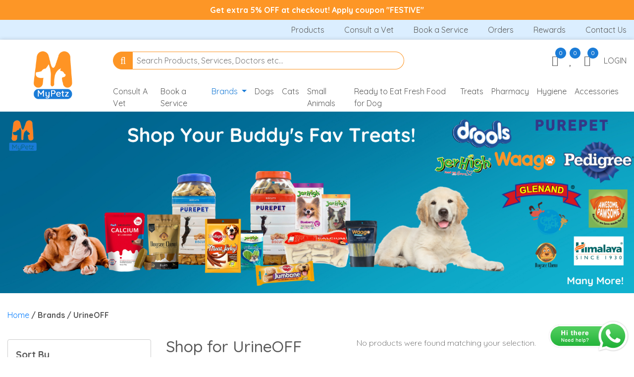

--- FILE ---
content_type: text/html; charset=UTF-8
request_url: https://mypetz.co.in/brands/urineoff/
body_size: 31920
content:

<!doctype html>
<html>
<!--[if IE 7]><html lang="en" class="ie7"><![endif]-->
<!--[if IE 8]><html lang="en" class="ie8"><![endif]-->
<!--[if IE 9]><html lang="en" class="ie9"><![endif]-->
<!--[if (gt IE 9)|!(IE)]><html lang="en"><![endif]-->
<!--[if !IE]><html lang="en-US"><![endif]-->

<head>
    <meta charset="utf-8">
    <meta http-equiv="X-UA-Compatible" content="IE=edge">
    <meta http-equiv="X-UA-Compatible" content="IE=edge,chrome=1">
    <meta name="viewport" content="width=device-width, initial-scale=1, maximum-scale=1" />
    <meta http-equiv="Content-Security-Policy" content="upgrade-insecure-requests" />

        <!--
    =====================================================================
    FAVICON
    =====================================================================
    -->

    <link rel="icon" href="https://mypetz.co.in/wp-content/themes/MyPetz/images/logos/favicon.ico" sizes="16x16">
    <meta name="msapplication-TileColor" content="#79bde9">
    <meta name="msapplication-TileImage" content="/mstile-144x144.png">
    <meta name="theme-color" content="#ffffff">
    <meta name="facebook-domain-verification" content="upeqs5t3m0vy1nlngdxqlq8ft8lq44" />




    <!--
    =====================================================================
    JS
    =====================================================================
    -->

    <script src="https://mypetz.co.in/wp-content/themes/MyPetz/js/modernizr.js"></script>

    <!-- Modernizr -->
    <!--[if lt IE 9]>
    <script src="js/html5shiv.js"></script>
    <script src="js/respond.min.js"></script>
    <![endif]-->

    <!--[if !IE]><!-->
    <script>
        if ( /*@cc_on!@*/ false) {

            document.documentElement.className += ' ie10';

        }
    </script>
    <style>
        .pwb-filter-products input {
            display: none;
        }

        .show-password-input {
            display: none;
        }

        .woocommerce-message {
            border-top-color: #fd9626 !important;
        }

        .woocommerce-message::before {
            color: #fd9626 !important;
        }

        .woocommerce-error li a {
            display: none;
        }

        .cart-collaterals .cross-sells {
            display: none;
        }
        .shipping-calculator-button{
            display: none !important;
        }

        /*.cart-discount{
            display:none;
        }*/
        .wishlist-items-wrapper .outstock_button{
display:none;
}
.you_save_price b{
font-size: 1.4rem !important;
}

    </style>

    


    <!-- Global site tag (gtag.js) - Google Analytics -->
    <script async src="https://www.googletagmanager.com/gtag/js?id=UA-191439067-1"></script>
    <script>
        window.dataLayer = window.dataLayer || [];

        function gtag() {
            dataLayer.push(arguments);
        }
        gtag('js', new Date());

        gtag('config', 'UA-191439067-1');
    </script>


    <!-- Google Tag Manager -->
    <script>
        (function(w, d, s, l, i) {
            w[l] = w[l] || [];
            w[l].push({
                'gtm.start': new Date().getTime(),
                event: 'gtm.js'
            });
            var f = d.getElementsByTagName(s)[0],
                j = d.createElement(s),
                dl = l != 'dataLayer' ? '&l=' + l : '';
            j.async = true;
            j.src =
                'https://www.googletagmanager.com/gtm.js?id=' + i + dl;
            f.parentNode.insertBefore(j, f);
        })(window, document, 'script', 'dataLayer', 'GTM-5VS69S3');
    </script>
    <!-- End Google Tag Manager -->



    <!-- Google Tag Manager (noscript) -->
    <noscript><iframe src="https://www.googletagmanager.com/ns.html?id=GTM-5VS69S3" height="0" width="0" style="display:none;visibility:hidden"></iframe></noscript>
    <!-- End Google Tag Manager (noscript) -->



    <!-- Google Tag Manager -->
    <script>
        (function(w, d, s, l, i) {
            w[l] = w[l] || [];
            w[l].push({
                'gtm.start': new Date().getTime(),
                event: 'gtm.js'
            });
            var f = d.getElementsByTagName(s)[0],
                j = d.createElement(s),
                dl = l != 'dataLayer' ? '&l=' + l : '';
            j.async = true;
            j.src = 'https://www.googletagmanager.com/gtm.js?id=' + i + dl;
            f.parentNode.insertBefore(j, f);
        })(window, document, 'script', 'dataLayer', 'GTM-5VS69S3');
    </script><!-- End Google Tag Manager -->
    <!--<![endif]-->

    <script type="application/ld+json">
        {
            "@context": "https://schema.org",
            "@type": "FoodEstablishment",
            "name": "mypetz",
            "image": "https://mypetz.co.in/wp-content/uploads/2021/07/new_logo.png",
            "@id": "",
            "url": "https://mypetz.co.in/",
            "telephone": "+91 9886502121",
            "menu": "",
            "servesCuisine": "",
            "acceptsReservations": "true",
            "address": {
                "@type": "PostalAddress",
                "streetAddress": "Whitefield",
                "addressLocality": "Banf",
                "postalCode": "560066",
                "addressCountry": "IN"
            },
            "sameAs": [
                "https://www.facebook.com/mypetzOfficial",
                "https://www.instagram.com/mypetz_co_in/"
            ]
        }
    </script>

    <meta property="og:title" content=facebook>
    <meta property="og:site_name" content=mypetz>
    <meta property="og:url" content=https://www.facebook.com/mypetzOfficial>
    <meta property="og:description" content=Buy Online Pet Products & Supplies for Dogs, Cats, Birds, Small Animals & Fish. Shop Pet Food, Accessories, Medicines, Treats, Clothes, Hygiene & Toys.>
    <meta property="og:type" content=website>
    <meta property="og:image" content=https://mypetz.co.in/wp-content/uploads/2021/07/new_logo.png>



    <meta property="og:title" content=mypetz>
    <meta property="og:site_name" content=mypetz>
    <meta property="og:url" content=https://www.instagram.com/mypetz_co_in />
    <meta property="og:description" content=Buy Online Pet Products & Supplies for Dogs, Cats, Birds, Small Animals & Fish. Shop Pet Food, Accessories, Medicines, Treats, Clothes, Hygiene & Toys.>
    <meta property="og:type" content=website>
    <meta property="og:image" content=https://mypetz.co.in/wp-content/uploads/2021/07/new_logo.png>

    				<script>document.documentElement.className = document.documentElement.className + ' yes-js js_active js'</script>
				<meta name='robots' content='index, follow, max-image-preview:large, max-snippet:-1, max-video-preview:-1' />
	<style>img:is([sizes="auto" i], [sizes^="auto," i]) { contain-intrinsic-size: 3000px 1500px }</style>
	
<!-- Google Tag Manager for WordPress by gtm4wp.com -->
<script data-cfasync="false" data-pagespeed-no-defer>
	var gtm4wp_datalayer_name = "dataLayer";
	var dataLayer = dataLayer || [];
</script>
<!-- End Google Tag Manager for WordPress by gtm4wp.com --><script>window._wca = window._wca || [];</script>

	<!-- This site is optimized with the Yoast SEO plugin v20.2.1 - https://yoast.com/wordpress/plugins/seo/ -->
	<title>Order UrineOFF Sprayer from MyPetz</title>
	<meta name="description" content="&quot;If you looking for UrineOFF Sprayer then MyPetz is the best place for you to find UrineOFF Sprayer for your dog and puppy. Shop now and give your pets the nutrition they deserve!&quot;" />
	<link rel="canonical" href="https://mypetz.co.in/brands/urineoff/" />
	<meta property="og:locale" content="en_US" />
	<meta property="og:type" content="article" />
	<meta property="og:title" content="Order UrineOFF Sprayer from MyPetz" />
	<meta property="og:description" content="&quot;If you looking for UrineOFF Sprayer then MyPetz is the best place for you to find UrineOFF Sprayer for your dog and puppy. Shop now and give your pets the nutrition they deserve!&quot;" />
	<meta property="og:url" content="https://mypetz.co.in/brands/urineoff/" />
	<meta property="og:site_name" content="MyPetz" />
	<meta name="twitter:card" content="summary_large_image" />
	<script type="application/ld+json" class="yoast-schema-graph">{"@context":"https://schema.org","@graph":[{"@type":"CollectionPage","@id":"https://mypetz.co.in/brands/urineoff/","url":"https://mypetz.co.in/brands/urineoff/","name":"Order UrineOFF Sprayer from MyPetz","isPartOf":{"@id":"https://mypetz.co.in/#website"},"description":"\"If you looking for UrineOFF Sprayer then MyPetz is the best place for you to find UrineOFF Sprayer for your dog and puppy. Shop now and give your pets the nutrition they deserve!\"","inLanguage":"en-US"},{"@type":"WebSite","@id":"https://mypetz.co.in/#website","url":"https://mypetz.co.in/","name":"MyPetz","description":"MyPetz","publisher":{"@id":"https://mypetz.co.in/#organization"},"potentialAction":[{"@type":"SearchAction","target":{"@type":"EntryPoint","urlTemplate":"https://mypetz.co.in/?s={search_term_string}"},"query-input":"required name=search_term_string"}],"inLanguage":"en-US"},{"@type":"Organization","@id":"https://mypetz.co.in/#organization","name":"MyPetz","url":"https://mypetz.co.in/","logo":{"@type":"ImageObject","inLanguage":"en-US","@id":"https://mypetz.co.in/#/schema/logo/image/","url":"https://mypetz.co.in/wp-content/uploads/2022/03/mypetzlogo.png","contentUrl":"https://mypetz.co.in/wp-content/uploads/2022/03/mypetzlogo.png","width":139,"height":153,"caption":"MyPetz"},"image":{"@id":"https://mypetz.co.in/#/schema/logo/image/"}}]}</script>
	<!-- / Yoast SEO plugin. -->


<link rel='dns-prefetch' href='//static.addtoany.com' />
<link rel='dns-prefetch' href='//stats.wp.com' />
<link rel="alternate" type="application/rss+xml" title="MyPetz &raquo; Feed" href="https://mypetz.co.in/feed/" />
<link rel="alternate" type="application/rss+xml" title="MyPetz &raquo; Comments Feed" href="https://mypetz.co.in/comments/feed/" />
<link rel="alternate" type="application/rss+xml" title="MyPetz &raquo; UrineOFF Brand Feed" href="https://mypetz.co.in/brands/urineoff/feed/" />
<script>
window._wpemojiSettings = {"baseUrl":"https:\/\/s.w.org\/images\/core\/emoji\/16.0.1\/72x72\/","ext":".png","svgUrl":"https:\/\/s.w.org\/images\/core\/emoji\/16.0.1\/svg\/","svgExt":".svg","source":{"concatemoji":"https:\/\/mypetz.co.in\/wp-includes\/js\/wp-emoji-release.min.js?ver=6.8.3"}};
/*! This file is auto-generated */
!function(s,n){var o,i,e;function c(e){try{var t={supportTests:e,timestamp:(new Date).valueOf()};sessionStorage.setItem(o,JSON.stringify(t))}catch(e){}}function p(e,t,n){e.clearRect(0,0,e.canvas.width,e.canvas.height),e.fillText(t,0,0);var t=new Uint32Array(e.getImageData(0,0,e.canvas.width,e.canvas.height).data),a=(e.clearRect(0,0,e.canvas.width,e.canvas.height),e.fillText(n,0,0),new Uint32Array(e.getImageData(0,0,e.canvas.width,e.canvas.height).data));return t.every(function(e,t){return e===a[t]})}function u(e,t){e.clearRect(0,0,e.canvas.width,e.canvas.height),e.fillText(t,0,0);for(var n=e.getImageData(16,16,1,1),a=0;a<n.data.length;a++)if(0!==n.data[a])return!1;return!0}function f(e,t,n,a){switch(t){case"flag":return n(e,"\ud83c\udff3\ufe0f\u200d\u26a7\ufe0f","\ud83c\udff3\ufe0f\u200b\u26a7\ufe0f")?!1:!n(e,"\ud83c\udde8\ud83c\uddf6","\ud83c\udde8\u200b\ud83c\uddf6")&&!n(e,"\ud83c\udff4\udb40\udc67\udb40\udc62\udb40\udc65\udb40\udc6e\udb40\udc67\udb40\udc7f","\ud83c\udff4\u200b\udb40\udc67\u200b\udb40\udc62\u200b\udb40\udc65\u200b\udb40\udc6e\u200b\udb40\udc67\u200b\udb40\udc7f");case"emoji":return!a(e,"\ud83e\udedf")}return!1}function g(e,t,n,a){var r="undefined"!=typeof WorkerGlobalScope&&self instanceof WorkerGlobalScope?new OffscreenCanvas(300,150):s.createElement("canvas"),o=r.getContext("2d",{willReadFrequently:!0}),i=(o.textBaseline="top",o.font="600 32px Arial",{});return e.forEach(function(e){i[e]=t(o,e,n,a)}),i}function t(e){var t=s.createElement("script");t.src=e,t.defer=!0,s.head.appendChild(t)}"undefined"!=typeof Promise&&(o="wpEmojiSettingsSupports",i=["flag","emoji"],n.supports={everything:!0,everythingExceptFlag:!0},e=new Promise(function(e){s.addEventListener("DOMContentLoaded",e,{once:!0})}),new Promise(function(t){var n=function(){try{var e=JSON.parse(sessionStorage.getItem(o));if("object"==typeof e&&"number"==typeof e.timestamp&&(new Date).valueOf()<e.timestamp+604800&&"object"==typeof e.supportTests)return e.supportTests}catch(e){}return null}();if(!n){if("undefined"!=typeof Worker&&"undefined"!=typeof OffscreenCanvas&&"undefined"!=typeof URL&&URL.createObjectURL&&"undefined"!=typeof Blob)try{var e="postMessage("+g.toString()+"("+[JSON.stringify(i),f.toString(),p.toString(),u.toString()].join(",")+"));",a=new Blob([e],{type:"text/javascript"}),r=new Worker(URL.createObjectURL(a),{name:"wpTestEmojiSupports"});return void(r.onmessage=function(e){c(n=e.data),r.terminate(),t(n)})}catch(e){}c(n=g(i,f,p,u))}t(n)}).then(function(e){for(var t in e)n.supports[t]=e[t],n.supports.everything=n.supports.everything&&n.supports[t],"flag"!==t&&(n.supports.everythingExceptFlag=n.supports.everythingExceptFlag&&n.supports[t]);n.supports.everythingExceptFlag=n.supports.everythingExceptFlag&&!n.supports.flag,n.DOMReady=!1,n.readyCallback=function(){n.DOMReady=!0}}).then(function(){return e}).then(function(){var e;n.supports.everything||(n.readyCallback(),(e=n.source||{}).concatemoji?t(e.concatemoji):e.wpemoji&&e.twemoji&&(t(e.twemoji),t(e.wpemoji)))}))}((window,document),window._wpemojiSettings);
</script>
<link rel='stylesheet' id='emsb-calendar-css' href='https://mypetz.co.in/wp-content/plugins/emsb-service-booking/calendar/emsb-calendar.css?ver=1.1' media='' />
<link rel='stylesheet' id='emsb-all-css' href='https://mypetz.co.in/wp-content/plugins/emsb-service-booking/assets/public/css/emsb-all.css?ver=1.1' media='' />
<style id='wp-emoji-styles-inline-css'>

	img.wp-smiley, img.emoji {
		display: inline !important;
		border: none !important;
		box-shadow: none !important;
		height: 1em !important;
		width: 1em !important;
		margin: 0 0.07em !important;
		vertical-align: -0.1em !important;
		background: none !important;
		padding: 0 !important;
	}
</style>
<link rel='stylesheet' id='wp-block-library-css' href='https://mypetz.co.in/wp-includes/css/dist/block-library/style.min.css?ver=6.8.3' media='all' />
<style id='wp-block-library-inline-css'>
.has-text-align-justify{text-align:justify;}
</style>
<style id='wp-block-library-theme-inline-css'>
.wp-block-audio :where(figcaption){color:#555;font-size:13px;text-align:center}.is-dark-theme .wp-block-audio :where(figcaption){color:#ffffffa6}.wp-block-audio{margin:0 0 1em}.wp-block-code{border:1px solid #ccc;border-radius:4px;font-family:Menlo,Consolas,monaco,monospace;padding:.8em 1em}.wp-block-embed :where(figcaption){color:#555;font-size:13px;text-align:center}.is-dark-theme .wp-block-embed :where(figcaption){color:#ffffffa6}.wp-block-embed{margin:0 0 1em}.blocks-gallery-caption{color:#555;font-size:13px;text-align:center}.is-dark-theme .blocks-gallery-caption{color:#ffffffa6}:root :where(.wp-block-image figcaption){color:#555;font-size:13px;text-align:center}.is-dark-theme :root :where(.wp-block-image figcaption){color:#ffffffa6}.wp-block-image{margin:0 0 1em}.wp-block-pullquote{border-bottom:4px solid;border-top:4px solid;color:currentColor;margin-bottom:1.75em}.wp-block-pullquote cite,.wp-block-pullquote footer,.wp-block-pullquote__citation{color:currentColor;font-size:.8125em;font-style:normal;text-transform:uppercase}.wp-block-quote{border-left:.25em solid;margin:0 0 1.75em;padding-left:1em}.wp-block-quote cite,.wp-block-quote footer{color:currentColor;font-size:.8125em;font-style:normal;position:relative}.wp-block-quote:where(.has-text-align-right){border-left:none;border-right:.25em solid;padding-left:0;padding-right:1em}.wp-block-quote:where(.has-text-align-center){border:none;padding-left:0}.wp-block-quote.is-large,.wp-block-quote.is-style-large,.wp-block-quote:where(.is-style-plain){border:none}.wp-block-search .wp-block-search__label{font-weight:700}.wp-block-search__button{border:1px solid #ccc;padding:.375em .625em}:where(.wp-block-group.has-background){padding:1.25em 2.375em}.wp-block-separator.has-css-opacity{opacity:.4}.wp-block-separator{border:none;border-bottom:2px solid;margin-left:auto;margin-right:auto}.wp-block-separator.has-alpha-channel-opacity{opacity:1}.wp-block-separator:not(.is-style-wide):not(.is-style-dots){width:100px}.wp-block-separator.has-background:not(.is-style-dots){border-bottom:none;height:1px}.wp-block-separator.has-background:not(.is-style-wide):not(.is-style-dots){height:2px}.wp-block-table{margin:0 0 1em}.wp-block-table td,.wp-block-table th{word-break:normal}.wp-block-table :where(figcaption){color:#555;font-size:13px;text-align:center}.is-dark-theme .wp-block-table :where(figcaption){color:#ffffffa6}.wp-block-video :where(figcaption){color:#555;font-size:13px;text-align:center}.is-dark-theme .wp-block-video :where(figcaption){color:#ffffffa6}.wp-block-video{margin:0 0 1em}:root :where(.wp-block-template-part.has-background){margin-bottom:0;margin-top:0;padding:1.25em 2.375em}
</style>
<style id='classic-theme-styles-inline-css'>
/*! This file is auto-generated */
.wp-block-button__link{color:#fff;background-color:#32373c;border-radius:9999px;box-shadow:none;text-decoration:none;padding:calc(.667em + 2px) calc(1.333em + 2px);font-size:1.125em}.wp-block-file__button{background:#32373c;color:#fff;text-decoration:none}
</style>
<link rel='stylesheet' id='mediaelement-css' href='https://mypetz.co.in/wp-includes/js/mediaelement/mediaelementplayer-legacy.min.css?ver=4.2.17' media='all' />
<link rel='stylesheet' id='wp-mediaelement-css' href='https://mypetz.co.in/wp-includes/js/mediaelement/wp-mediaelement.min.css?ver=6.8.3' media='all' />
<link rel='stylesheet' id='wc-blocks-vendors-style-css' href='https://mypetz.co.in/wp-content/plugins/woocommerce/packages/woocommerce-blocks/build/wc-blocks-vendors-style.css?ver=9.4.4' media='all' />
<link rel='stylesheet' id='wc-blocks-style-css' href='https://mypetz.co.in/wp-content/plugins/woocommerce/packages/woocommerce-blocks/build/wc-blocks-style.css?ver=9.4.4' media='all' />
<link rel='stylesheet' id='jquery-selectBox-css' href='https://mypetz.co.in/wp-content/plugins/yith-woocommerce-wishlist/assets/css/jquery.selectBox.css?ver=1.2.0' media='all' />
<link rel='stylesheet' id='yith-wcwl-font-awesome-css' href='https://mypetz.co.in/wp-content/plugins/yith-woocommerce-wishlist/assets/css/font-awesome.css?ver=4.7.0' media='all' />
<link rel='stylesheet' id='woocommerce_prettyPhoto_css-css' href='//mypetz.co.in/wp-content/plugins/woocommerce/assets/css/prettyPhoto.css?ver=3.1.6' media='all' />
<link rel='stylesheet' id='yith-wcwl-main-css' href='https://mypetz.co.in/wp-content/plugins/yith-woocommerce-wishlist/assets/css/style.css?ver=3.18.0' media='all' />
<style id='yith-wcwl-main-inline-css'>
.yith-wcwl-share li a{color: #FFFFFF;}.yith-wcwl-share li a:hover{color: #FFFFFF;}
</style>
<style id='global-styles-inline-css'>
:root{--wp--preset--aspect-ratio--square: 1;--wp--preset--aspect-ratio--4-3: 4/3;--wp--preset--aspect-ratio--3-4: 3/4;--wp--preset--aspect-ratio--3-2: 3/2;--wp--preset--aspect-ratio--2-3: 2/3;--wp--preset--aspect-ratio--16-9: 16/9;--wp--preset--aspect-ratio--9-16: 9/16;--wp--preset--color--black: #000000;--wp--preset--color--cyan-bluish-gray: #abb8c3;--wp--preset--color--white: #FFFFFF;--wp--preset--color--pale-pink: #f78da7;--wp--preset--color--vivid-red: #cf2e2e;--wp--preset--color--luminous-vivid-orange: #ff6900;--wp--preset--color--luminous-vivid-amber: #fcb900;--wp--preset--color--light-green-cyan: #7bdcb5;--wp--preset--color--vivid-green-cyan: #00d084;--wp--preset--color--pale-cyan-blue: #8ed1fc;--wp--preset--color--vivid-cyan-blue: #0693e3;--wp--preset--color--vivid-purple: #9b51e0;--wp--preset--color--dark-gray: #28303D;--wp--preset--color--gray: #39414D;--wp--preset--color--green: #D1E4DD;--wp--preset--color--blue: #D1DFE4;--wp--preset--color--purple: #D1D1E4;--wp--preset--color--red: #E4D1D1;--wp--preset--color--orange: #E4DAD1;--wp--preset--color--yellow: #EEEADD;--wp--preset--gradient--vivid-cyan-blue-to-vivid-purple: linear-gradient(135deg,rgba(6,147,227,1) 0%,rgb(155,81,224) 100%);--wp--preset--gradient--light-green-cyan-to-vivid-green-cyan: linear-gradient(135deg,rgb(122,220,180) 0%,rgb(0,208,130) 100%);--wp--preset--gradient--luminous-vivid-amber-to-luminous-vivid-orange: linear-gradient(135deg,rgba(252,185,0,1) 0%,rgba(255,105,0,1) 100%);--wp--preset--gradient--luminous-vivid-orange-to-vivid-red: linear-gradient(135deg,rgba(255,105,0,1) 0%,rgb(207,46,46) 100%);--wp--preset--gradient--very-light-gray-to-cyan-bluish-gray: linear-gradient(135deg,rgb(238,238,238) 0%,rgb(169,184,195) 100%);--wp--preset--gradient--cool-to-warm-spectrum: linear-gradient(135deg,rgb(74,234,220) 0%,rgb(151,120,209) 20%,rgb(207,42,186) 40%,rgb(238,44,130) 60%,rgb(251,105,98) 80%,rgb(254,248,76) 100%);--wp--preset--gradient--blush-light-purple: linear-gradient(135deg,rgb(255,206,236) 0%,rgb(152,150,240) 100%);--wp--preset--gradient--blush-bordeaux: linear-gradient(135deg,rgb(254,205,165) 0%,rgb(254,45,45) 50%,rgb(107,0,62) 100%);--wp--preset--gradient--luminous-dusk: linear-gradient(135deg,rgb(255,203,112) 0%,rgb(199,81,192) 50%,rgb(65,88,208) 100%);--wp--preset--gradient--pale-ocean: linear-gradient(135deg,rgb(255,245,203) 0%,rgb(182,227,212) 50%,rgb(51,167,181) 100%);--wp--preset--gradient--electric-grass: linear-gradient(135deg,rgb(202,248,128) 0%,rgb(113,206,126) 100%);--wp--preset--gradient--midnight: linear-gradient(135deg,rgb(2,3,129) 0%,rgb(40,116,252) 100%);--wp--preset--gradient--purple-to-yellow: linear-gradient(160deg, #D1D1E4 0%, #EEEADD 100%);--wp--preset--gradient--yellow-to-purple: linear-gradient(160deg, #EEEADD 0%, #D1D1E4 100%);--wp--preset--gradient--green-to-yellow: linear-gradient(160deg, #D1E4DD 0%, #EEEADD 100%);--wp--preset--gradient--yellow-to-green: linear-gradient(160deg, #EEEADD 0%, #D1E4DD 100%);--wp--preset--gradient--red-to-yellow: linear-gradient(160deg, #E4D1D1 0%, #EEEADD 100%);--wp--preset--gradient--yellow-to-red: linear-gradient(160deg, #EEEADD 0%, #E4D1D1 100%);--wp--preset--gradient--purple-to-red: linear-gradient(160deg, #D1D1E4 0%, #E4D1D1 100%);--wp--preset--gradient--red-to-purple: linear-gradient(160deg, #E4D1D1 0%, #D1D1E4 100%);--wp--preset--font-size--small: 18px;--wp--preset--font-size--medium: 20px;--wp--preset--font-size--large: 24px;--wp--preset--font-size--x-large: 42px;--wp--preset--font-size--extra-small: 16px;--wp--preset--font-size--normal: 20px;--wp--preset--font-size--extra-large: 40px;--wp--preset--font-size--huge: 96px;--wp--preset--font-size--gigantic: 144px;--wp--preset--spacing--20: 0.44rem;--wp--preset--spacing--30: 0.67rem;--wp--preset--spacing--40: 1rem;--wp--preset--spacing--50: 1.5rem;--wp--preset--spacing--60: 2.25rem;--wp--preset--spacing--70: 3.38rem;--wp--preset--spacing--80: 5.06rem;--wp--preset--shadow--natural: 6px 6px 9px rgba(0, 0, 0, 0.2);--wp--preset--shadow--deep: 12px 12px 50px rgba(0, 0, 0, 0.4);--wp--preset--shadow--sharp: 6px 6px 0px rgba(0, 0, 0, 0.2);--wp--preset--shadow--outlined: 6px 6px 0px -3px rgba(255, 255, 255, 1), 6px 6px rgba(0, 0, 0, 1);--wp--preset--shadow--crisp: 6px 6px 0px rgba(0, 0, 0, 1);}:where(.is-layout-flex){gap: 0.5em;}:where(.is-layout-grid){gap: 0.5em;}body .is-layout-flex{display: flex;}.is-layout-flex{flex-wrap: wrap;align-items: center;}.is-layout-flex > :is(*, div){margin: 0;}body .is-layout-grid{display: grid;}.is-layout-grid > :is(*, div){margin: 0;}:where(.wp-block-columns.is-layout-flex){gap: 2em;}:where(.wp-block-columns.is-layout-grid){gap: 2em;}:where(.wp-block-post-template.is-layout-flex){gap: 1.25em;}:where(.wp-block-post-template.is-layout-grid){gap: 1.25em;}.has-black-color{color: var(--wp--preset--color--black) !important;}.has-cyan-bluish-gray-color{color: var(--wp--preset--color--cyan-bluish-gray) !important;}.has-white-color{color: var(--wp--preset--color--white) !important;}.has-pale-pink-color{color: var(--wp--preset--color--pale-pink) !important;}.has-vivid-red-color{color: var(--wp--preset--color--vivid-red) !important;}.has-luminous-vivid-orange-color{color: var(--wp--preset--color--luminous-vivid-orange) !important;}.has-luminous-vivid-amber-color{color: var(--wp--preset--color--luminous-vivid-amber) !important;}.has-light-green-cyan-color{color: var(--wp--preset--color--light-green-cyan) !important;}.has-vivid-green-cyan-color{color: var(--wp--preset--color--vivid-green-cyan) !important;}.has-pale-cyan-blue-color{color: var(--wp--preset--color--pale-cyan-blue) !important;}.has-vivid-cyan-blue-color{color: var(--wp--preset--color--vivid-cyan-blue) !important;}.has-vivid-purple-color{color: var(--wp--preset--color--vivid-purple) !important;}.has-black-background-color{background-color: var(--wp--preset--color--black) !important;}.has-cyan-bluish-gray-background-color{background-color: var(--wp--preset--color--cyan-bluish-gray) !important;}.has-white-background-color{background-color: var(--wp--preset--color--white) !important;}.has-pale-pink-background-color{background-color: var(--wp--preset--color--pale-pink) !important;}.has-vivid-red-background-color{background-color: var(--wp--preset--color--vivid-red) !important;}.has-luminous-vivid-orange-background-color{background-color: var(--wp--preset--color--luminous-vivid-orange) !important;}.has-luminous-vivid-amber-background-color{background-color: var(--wp--preset--color--luminous-vivid-amber) !important;}.has-light-green-cyan-background-color{background-color: var(--wp--preset--color--light-green-cyan) !important;}.has-vivid-green-cyan-background-color{background-color: var(--wp--preset--color--vivid-green-cyan) !important;}.has-pale-cyan-blue-background-color{background-color: var(--wp--preset--color--pale-cyan-blue) !important;}.has-vivid-cyan-blue-background-color{background-color: var(--wp--preset--color--vivid-cyan-blue) !important;}.has-vivid-purple-background-color{background-color: var(--wp--preset--color--vivid-purple) !important;}.has-black-border-color{border-color: var(--wp--preset--color--black) !important;}.has-cyan-bluish-gray-border-color{border-color: var(--wp--preset--color--cyan-bluish-gray) !important;}.has-white-border-color{border-color: var(--wp--preset--color--white) !important;}.has-pale-pink-border-color{border-color: var(--wp--preset--color--pale-pink) !important;}.has-vivid-red-border-color{border-color: var(--wp--preset--color--vivid-red) !important;}.has-luminous-vivid-orange-border-color{border-color: var(--wp--preset--color--luminous-vivid-orange) !important;}.has-luminous-vivid-amber-border-color{border-color: var(--wp--preset--color--luminous-vivid-amber) !important;}.has-light-green-cyan-border-color{border-color: var(--wp--preset--color--light-green-cyan) !important;}.has-vivid-green-cyan-border-color{border-color: var(--wp--preset--color--vivid-green-cyan) !important;}.has-pale-cyan-blue-border-color{border-color: var(--wp--preset--color--pale-cyan-blue) !important;}.has-vivid-cyan-blue-border-color{border-color: var(--wp--preset--color--vivid-cyan-blue) !important;}.has-vivid-purple-border-color{border-color: var(--wp--preset--color--vivid-purple) !important;}.has-vivid-cyan-blue-to-vivid-purple-gradient-background{background: var(--wp--preset--gradient--vivid-cyan-blue-to-vivid-purple) !important;}.has-light-green-cyan-to-vivid-green-cyan-gradient-background{background: var(--wp--preset--gradient--light-green-cyan-to-vivid-green-cyan) !important;}.has-luminous-vivid-amber-to-luminous-vivid-orange-gradient-background{background: var(--wp--preset--gradient--luminous-vivid-amber-to-luminous-vivid-orange) !important;}.has-luminous-vivid-orange-to-vivid-red-gradient-background{background: var(--wp--preset--gradient--luminous-vivid-orange-to-vivid-red) !important;}.has-very-light-gray-to-cyan-bluish-gray-gradient-background{background: var(--wp--preset--gradient--very-light-gray-to-cyan-bluish-gray) !important;}.has-cool-to-warm-spectrum-gradient-background{background: var(--wp--preset--gradient--cool-to-warm-spectrum) !important;}.has-blush-light-purple-gradient-background{background: var(--wp--preset--gradient--blush-light-purple) !important;}.has-blush-bordeaux-gradient-background{background: var(--wp--preset--gradient--blush-bordeaux) !important;}.has-luminous-dusk-gradient-background{background: var(--wp--preset--gradient--luminous-dusk) !important;}.has-pale-ocean-gradient-background{background: var(--wp--preset--gradient--pale-ocean) !important;}.has-electric-grass-gradient-background{background: var(--wp--preset--gradient--electric-grass) !important;}.has-midnight-gradient-background{background: var(--wp--preset--gradient--midnight) !important;}.has-small-font-size{font-size: var(--wp--preset--font-size--small) !important;}.has-medium-font-size{font-size: var(--wp--preset--font-size--medium) !important;}.has-large-font-size{font-size: var(--wp--preset--font-size--large) !important;}.has-x-large-font-size{font-size: var(--wp--preset--font-size--x-large) !important;}
:where(.wp-block-post-template.is-layout-flex){gap: 1.25em;}:where(.wp-block-post-template.is-layout-grid){gap: 1.25em;}
:where(.wp-block-columns.is-layout-flex){gap: 2em;}:where(.wp-block-columns.is-layout-grid){gap: 2em;}
:root :where(.wp-block-pullquote){font-size: 1.5em;line-height: 1.6;}
</style>
<link rel='stylesheet' id='points-and-rewards-for-woocommerce-css' href='https://mypetz.co.in/wp-content/plugins/points-and-rewards-for-woocommerce/public/css/points-rewards-for-woocommerce-public.min.css?ver=1.1.2' media='all' />
<link rel='stylesheet' id='toc-screen-css' href='https://mypetz.co.in/wp-content/plugins/table-of-contents-plus/screen.min.css?ver=2302' media='all' />
<link rel='stylesheet' id='woocommerce-layout-css' href='https://mypetz.co.in/wp-content/plugins/woocommerce/assets/css/woocommerce-layout.css?ver=7.4.1' media='all' />
<style id='woocommerce-layout-inline-css'>

	.infinite-scroll .woocommerce-pagination {
		display: none;
	}
</style>
<link rel='stylesheet' id='woocommerce-smallscreen-css' href='https://mypetz.co.in/wp-content/plugins/woocommerce/assets/css/woocommerce-smallscreen.css?ver=7.4.1' media='only screen and (max-width: 768px)' />
<link rel='stylesheet' id='woocommerce-general-css' href='https://mypetz.co.in/wp-content/plugins/woocommerce/assets/css/woocommerce.css?ver=7.4.1' media='all' />
<style id='woocommerce-inline-inline-css'>
.woocommerce form .form-row .required { visibility: visible; }
</style>
<link rel='stylesheet' id='twenty-twenty-one-style-css' href='https://mypetz.co.in/wp-content/themes/MyPetz/style.css?ver=1.2' media='all' />
<link rel='stylesheet' id='twenty-twenty-one-print-style-css' href='https://mypetz.co.in/wp-content/themes/MyPetz/assets/css/print.css?ver=1.2' media='print' />
<link rel='stylesheet' id='pwb-styles-frontend-css' href='https://mypetz.co.in/wp-content/plugins/perfect-woocommerce-brands/build/frontend/css/style.css?ver=3.0.4' media='all' />
<link rel='stylesheet' id='addtoany-css' href='https://mypetz.co.in/wp-content/plugins/add-to-any/addtoany.min.css?ver=1.16' media='all' />
<link rel='stylesheet' id='jetpack_css-css' href='https://mypetz.co.in/wp-content/plugins/jetpack/css/jetpack.css?ver=11.8.6' media='all' />
<script src="https://mypetz.co.in/wp-includes/js/jquery/jquery.min.js?ver=3.7.1" id="jquery-core-js"></script>
<script src="https://mypetz.co.in/wp-includes/js/jquery/jquery-migrate.min.js?ver=3.4.1" id="jquery-migrate-js"></script>
<script id="addtoany-core-js-before">
window.a2a_config=window.a2a_config||{};a2a_config.callbacks=[];a2a_config.overlays=[];a2a_config.templates={};
</script>
<script async src="https://static.addtoany.com/menu/page.js" id="addtoany-core-js"></script>
<script async src="https://mypetz.co.in/wp-content/plugins/add-to-any/addtoany.min.js?ver=1.1" id="addtoany-jquery-js"></script>
<script src="https://mypetz.co.in/wp-includes/js/clipboard.min.js?ver=2.0.11" id="clipboard-js"></script>
<script id="points-and-rewards-for-woocommerce-js-extra">
var mwb_wpr = {"ajaxurl":"https:\/\/mypetz.co.in\/wp-admin\/admin-ajax.php","message":"Please enter valid points","minimum_points":"50","confirmation_msg":"Do you really want to upgrade your user level as this process will deduct the required points from your account?","minimum_points_text":"Minimum Points Require To Convert Points To Coupon is 50","mwb_wpr_custom_notice":"Number of Point you had entered will get deducted from your Account","mwb_wpr_nonce":"0170be9932","mwb_wpr_cart_points_rate":"100","mwb_wpr_cart_price_rate":"1","not_allowed":"Please enter some valid points!","not_suffient":"You do not have sufficient amount of points","above_order_limit":"Entered points are not applicable to this order.","points_empty":"Please enter points."};
</script>
<script src="https://mypetz.co.in/wp-content/plugins/points-and-rewards-for-woocommerce/public/js/points-rewards-for-woocommerce-public.min.js?ver=1.1.2" id="points-and-rewards-for-woocommerce-js"></script>
<script defer src="https://stats.wp.com/s-202545.js" id="woocommerce-analytics-js"></script>
<script src="https://mypetz.co.in/wp-includes/js/dist/hooks.min.js?ver=4d63a3d491d11ffd8ac6" id="wp-hooks-js"></script>
<script id="wpm-js-extra">
var wpm = {"ajax_url":"https:\/\/mypetz.co.in\/wp-admin\/admin-ajax.php","root":"https:\/\/mypetz.co.in\/wp-json\/","nonce_wp_rest":"4d8fb75a64","nonce_ajax":"7fe4070de2"};
</script>
<script src="https://mypetz.co.in/wp-content/plugins/woocommerce-google-adwords-conversion-tracking-tag/js/public/wpm-public.p1.min.js?ver=1.30.3" id="wpm-js"></script>
<link rel="https://api.w.org/" href="https://mypetz.co.in/wp-json/" /><link rel="alternate" title="JSON" type="application/json" href="https://mypetz.co.in/wp-json/wp/v2/pwb-brand/248" /><link rel="EditURI" type="application/rsd+xml" title="RSD" href="https://mypetz.co.in/xmlrpc.php?rsd" />
<style>@-webkit-keyframes mymove{from{top:0}to{top:200px}}@keyframes mymove{from{top:0}to{top:200px}}</style>
<!-- This website runs the Product Feed PRO for WooCommerce by AdTribes.io plugin - version 12.3.5 -->
	<style>img#wpstats{display:none}</style>
		
<!-- Google Tag Manager for WordPress by gtm4wp.com -->
<!-- GTM Container placement set to off -->
<script data-cfasync="false" data-pagespeed-no-defer type="text/javascript">
	var dataLayer_content = {"pagePostType":false,"pagePostType2":"tax-","pageCategory":[]};
	dataLayer.push( dataLayer_content );
</script>
<script>
	console.warn && console.warn("[GTM4WP] Google Tag Manager container code placement set to OFF !!!");
	console.warn && console.warn("[GTM4WP] Data layer codes are active but GTM container must be loaded using custom coding !!!");
</script>
<!-- End Google Tag Manager for WordPress by gtm4wp.com --><!-- Analytics by WP Statistics v14.0.1 - https://wp-statistics.com/ -->
	<noscript><style>.woocommerce-product-gallery{ opacity: 1 !important; }</style></noscript>
	
<!-- START Pixel Manager for WooCommerce -->

		<script>

			window.wpmDataLayer = window.wpmDataLayer || {}
			window.wpmDataLayer = Object.assign(window.wpmDataLayer, {"cart":{},"cart_item_keys":{},"orderDeduplication":true,"position":1,"viewItemListTrigger":{"testMode":false,"backgroundColor":"green","opacity":0.5,"repeat":true,"timeout":1000,"threshold":0.8},"version":{"number":"1.30.3","pro":false,"eligibleForUpdates":false,"distro":"fms"},"pixels":[],"shop":{"list_name":"","list_id":"","page_type":"","currency":"INR","cookie_consent_mgmt":{"explicit_consent":false}},"general":{"variationsOutput":true,"userLoggedIn":false,"scrollTrackingThresholds":[],"pageId":false,"excludeDomains":[],"server2server":{"active":false,"ipExcludeList":[]}},"user":[]})

		</script>

		
<!-- END Pixel Manager for WooCommerce -->
<style>.recentcomments a{display:inline !important;padding:0 !important;margin:0 !important;}</style><style type="text/css">.wpgs-for .slick-arrow::before,.wpgs-nav .slick-prev::before, .wpgs-nav .slick-next::before{color:#000;}.fancybox-bg{background-color:rgba(10,0,0,0.75);}.fancybox-caption,.fancybox-infobar{color:#fff;}.wpgs-nav .slick-slide{border-color:transparent}.wpgs-nav .slick-current{border-color:#000}</style>		<style id="wp-custom-css">
			.inline-edit-col-qed .qed-fields {
    display: block !important;
}
table.table-blog td {
    padding: 10px;

}
table.table-blog {
    margin: 25px auto;
}
h2.category-custom-h2 {
    font-size: 25px;
    color: #fd9626;
}
h3.category-custom-h3 { 
		font-size: 20px;
}		</style>
		</head>

<body class="archive tax-pwb-brand term-urineoff term-248 wp-embed-responsive wp-theme-MyPetz theme-MyPetz woocommerce woocommerce-page woocommerce-no-js is-light-theme no-js hfeed has-main-navigation">
    <!--oncontextmenu="return false" onkeydown="return false;" onmousedown="return false;"-->
    

    

    <!-- Google Tag Manager (noscript) --><noscript><iframe src="https://www.googletagmanager.com/ns.html?id=GTM-5VS69S3" height="0" width="0" style="display:none;visibility:hidden"></iframe></noscript><!-- End Google Tag Manager (noscript) -->

            <section class="offer_slider">
            <div class="container-fluid">
                <div class="row text-center text-white">
                    <div class="col-sm-12">
                        <div class="offer_slide owl-carousel owl-theme">
                                                            <div class="item">
                                    <p class="m-0 font-weight-bold"><a href="#"> Get extra 5% OFF at checkout! Apply coupon "FESTIVE" </a> </p>
                                </div>
                                                            <div class="item">
                                    <p class="m-0 font-weight-bold"><a href="#"> Celebrate MyPetz Festive Sale! Up to 50% OFF on Waago Fresh Food and Treats</a> </p>
                                </div>
                                                            <div class="item">
                                    <p class="m-0 font-weight-bold"><a href="#"> Cash on Delivery (COD) available in Bangalore!</a> </p>
                                </div>
                                                            <div class="item">
                                    <p class="m-0 font-weight-bold"><a href="#"> Extra 1% Cashback rewards on all purchases!</a> </p>
                                </div>
                                                    </div>
                    </div>
                </div>
            </div>
        </section>
    
    <section class="pre_header">
        <div class="container-fluid ">
            <div class="row ">
                <div class="col-sm-4 col-lg-4 col-8">

                    <div class="location_select ">
                        

                        <!--<select class=" form-control custom-select language_btn d-none">
                    <option selected="">Bangalore </option>
                    <option value="1">Delhi</option>
                    <option selected="">Ahmedabad </option>
                    </select>-->
                    </div>
                </div>
                <div class="col-sm-8 col-lg-8 col-4">
                    <nav class="navbar navbar-expand-md navbar-light  pull-right" id="mainmenu">
                        <button class="navbar-toggler navbar-toggler-right" type="button" data-toggle="collapse" data-target="#navbarResponsive" aria-controls="navbarResponsive" aria-expanded="false" aria-label="Toggle navigation"> <span class="navbar-toggler-icon"></span> </button>
                        <div id="navbarResponsive" class="navbar-collapse collapse"><ul id="main-menu" class="nav navbar-nav navbar_border"><li itemscope="itemscope" itemtype="https://www.schema.org/SiteNavigationElement" id="menu-item-144" class="menu-item menu-item-type-post_type menu-item-object-page menu-item-144 nav-item"><a title="Products" href="https://mypetz.co.in/shop/" class="nav-link">Products</a></li>
<li itemscope="itemscope" itemtype="https://www.schema.org/SiteNavigationElement" id="menu-item-13669" class="menu-item menu-item-type-custom menu-item-object-custom menu-item-13669 nav-item"><a title="Consult a Vet" href="https://mypetz.co.in/consult_services/online_vet_consultation" class="nav-link">Consult a Vet</a></li>
<li itemscope="itemscope" itemtype="https://www.schema.org/SiteNavigationElement" id="menu-item-13670" class="menu-item menu-item-type-custom menu-item-object-custom menu-item-13670 nav-item"><a title="Book a Service" href="https://mypetz.co.in/consult_services/service_provider" class="nav-link">Book a Service</a></li>
<li itemscope="itemscope" itemtype="https://www.schema.org/SiteNavigationElement" id="menu-item-147" class="menu-item menu-item-type-custom menu-item-object-custom menu-item-147 nav-item"><a title="Orders" href="https://mypetz.co.in/my-account/orders/" class="nav-link">Orders</a></li>
<li itemscope="itemscope" itemtype="https://www.schema.org/SiteNavigationElement" id="menu-item-148" class="menu-item menu-item-type-custom menu-item-object-custom menu-item-148 nav-item"><a title="Rewards" href="https://mypetz.co.in/my-account/points/" class="nav-link">Rewards</a></li>
<li itemscope="itemscope" itemtype="https://www.schema.org/SiteNavigationElement" id="menu-item-149" class="menu-item menu-item-type-post_type menu-item-object-page menu-item-149 nav-item"><a title="Contact Us" href="https://mypetz.co.in/contact-us/" class="nav-link">Contact Us</a></li>
</ul></div>
                    </nav>
                </div>
            </div>
        </div>
    </section>
    <section class="header">
        <div class="container-fluid">
            <div class="row">
                <div class="col-sm-2 col-lg-2 col-12">
                    <a class="navbar-brand" href="https://mypetz.co.in">
                        <img src="https://mypetz.co.in/wp-content/uploads/2021/07/new_logo.png" class="img-fluid">
                    </a>
                </div>
                <div class="col-sm-10 col-lg-10 col-12">
                    <div class="header_top clearfix">
                        <div class="searchbar pull-left">
                            <form action="https://mypetz.co.in/" method="get">
                                <button type="submit" class="searchButton">
                                    <i class="fa fa-search"></i>
                                </button>


                                <input type="text" class="searchTerm" placeholder="Search Products, Services, Doctors etc..." name="s" id="search" value="">
                            </form>
                        </div>
                        <div class="pull-right  header_r_list">
                                                        <div class="mob_line d-none">
                                <div class="petbox">

                                    <select class=" form-control custom-select pet_select" onchange="actions(this.value);">
                                        <option value="https://mypetz.co.in/shop" selected="selected">Shop For</option>
                                                                                        <option value="https://mypetz.co.in/pet-type/dogs/" >Dogs </option>
                                                                                        <option value="https://mypetz.co.in/pet-type/cats/" >Cats </option>
                                                                                        <option value="https://mypetz.co.in/pet-type/birds/" >Birds </option>
                                                                                        <option value="https://mypetz.co.in/pet-type/small-animals/" >Small Animals </option>
                                                                                        <option value="https://mypetz.co.in/pet-type/aquatics/" >Aquatics </option>
                                                                                        <option value="https://mypetz.co.in/pet-type/horse/" >Horse </option>
                                                                            </select>
                                </div>
                                                            </div>
                            <div class="iconbox"> <a href="https://mypetz.co.in/cart" class="carticon  hicon "> <i class="fa fa-shopping-cart" aria-hidden="true"></i>
                                                                        <span class="counter" id="cart-count">0</span> 
                                    <!-- <span class="counter" id="cart-count">0</span> -->
                                </a>
                            </div>
                            <div class="iconbox"> <a href="https://mypetz.co.in/wishlist" class="likeicon hicon"><i class="fa fa-heart" aria-hidden="true"></i>
                                    <span class="counter" id="wishlist-count">
                                        0                                    </span>
                                </a>
                            </div>
                            <div class="iconbox"> <a href="https://mypetz.co.in/notification/" class="bellicon hicon"><i class="fa fa-bell" aria-hidden="true"></i>
                                    <span class="counter" id="notification-count">
                                        0                                    </span>
                                </a>
                            </div>



                                                            <div class="loginbox"> <a href="https://mypetz.co.in/my-account">LOGIN </a></div>
                            
                        </div>

                    </div>
                    <div class="menu pull-left">
                        <b class="screen-overlay"></b>
                        <nav class="navbar2 navbar navbar-expand-sm navbar-light">
                            <button data-trigger="#navbar_main" class="navbar-toggler" type="button"><span class="navbar-toggler-icon"></span></button>

                        </nav>

                        <!-- d-lg-none -->

                        <nav id="navbar_main" class="mobile-offcanvas navbar navbar-expand-sm  navbar-light ">
                            <div class="offcanvas-header">
                                <button class="navbar-toggler btn-close"><i class="fa fa-times" aria-hidden="true"></i></button>

                            </div>
                            <ul class="navbar-nav">
                                                                <!--<li class="nav-item "> <a class="nav-link" href="https://mypetz.co.in/book-service/">  Consult A Vet  </a> </li>-->
                                <li class="nav-item"> <a class="nav-link" href="https://mypetz.co.in/consult_services/online_vet_consultation"> Consult A Vet </a> </li>
                                <li class="nav-item"> <a class="nav-link" href="https://mypetz.co.in/consult_services/service_provider"> Book a Service </a> </li>

                                <li class="nav-item dropdown main_dropdown">
                                    <a class="nav-link dropdown-toggle  active " href="#" id="navbarDropdownXL" role="button" data-toggle="dropdown" aria-haspopup="true" aria-expanded="false" onclick="$('#brand_sub').toggle();">
                                        Brands
                                    </a>
                                    <ul class="dropdown-menu header-menu mainmenu" aria-labelledby="navbarDropdownXL" id="brand_sub">
                                                                                        <li> <a class="dropdown-item " href="https://mypetz.co.in/brands/a-pro/"> A Pro </a></li>
                                                                                        <li> <a class="dropdown-item " href="https://mypetz.co.in/brands/abpx/"> ABPX </a></li>
                                                                                        <li> <a class="dropdown-item " href="https://mypetz.co.in/brands/acana/"> Acana </a></li>
                                                                                        <li> <a class="dropdown-item " href="https://mypetz.co.in/brands/aimil/"> AIMIL </a></li>
                                                                                        <li> <a class="dropdown-item " href="https://mypetz.co.in/brands/applaws/"> Applaws </a></li>
                                                                                        <li> <a class="dropdown-item " href="https://mypetz.co.in/brands/arden-grange/"> Arden Grange </a></li>
                                                                                        <li> <a class="dropdown-item " href="https://mypetz.co.in/brands/areion-vet/"> Areion Vet </a></li>
                                                                                        <li> <a class="dropdown-item " href="https://mypetz.co.in/brands/awesome-pawsome/"> Awesome Pawsome </a></li>
                                                                                        <li> <a class="dropdown-item " href="https://mypetz.co.in/brands/bark-out-loud/"> Bark Out Loud </a></li>
                                                                                        <li> <a class="dropdown-item " href="https://mypetz.co.in/brands/basil/"> Basil </a></li>
                                                                                        <li> <a class="dropdown-item " href="https://mypetz.co.in/brands/bayer/"> Bayer </a></li>
                                                                                        <li> <a class="dropdown-item " href="https://mypetz.co.in/brands/beaphar/"> Beaphar </a></li>
                                                                                        <li> <a class="dropdown-item " href="https://mypetz.co.in/brands/bellotta/"> Bellotta </a></li>
                                                                                        <li> <a class="dropdown-item " href="https://mypetz.co.in/brands/best-clean/"> Best Clean </a></li>
                                                                                        <li> <a class="dropdown-item " href="https://mypetz.co.in/brands/boltz/"> Boltz </a></li>
                                                                                        <li> <a class="dropdown-item " href="https://mypetz.co.in/brands/bon-chien/"> Bon Chien </a></li>
                                                                                        <li> <a class="dropdown-item " href="https://mypetz.co.in/brands/bravecto/"> Bravecto </a></li>
                                                                                        <li> <a class="dropdown-item " href="https://mypetz.co.in/brands/brunos-wild-essentials/"> Bruno's Wild Essentials </a></li>
                                                                                        <li> <a class="dropdown-item " href="https://mypetz.co.in/brands/calibra/"> Calibra </a></li>
                                                                                        <li> <a class="dropdown-item " href="https://mypetz.co.in/brands/canine/"> Canine </a></li>
                                                                                        <li> <a class="dropdown-item " href="https://mypetz.co.in/brands/canine-creek/"> Canine Creek </a></li>
                                                                                        <li> <a class="dropdown-item " href="https://mypetz.co.in/brands/captain-zack/"> Captain Zack </a></li>
                                                                                        <li> <a class="dropdown-item " href="https://mypetz.co.in/brands/catsan/"> CATSAN </a></li>
                                                                                        <li> <a class="dropdown-item " href="https://mypetz.co.in/brands/cesar/"> Cesar </a></li>
                                                                                        <li> <a class="dropdown-item " href="https://mypetz.co.in/brands/chappi/"> Chappi </a></li>
                                                                                        <li> <a class="dropdown-item " href="https://mypetz.co.in/brands/chip-chops/"> Chip Chops </a></li>
                                                                                        <li> <a class="dropdown-item " href="https://mypetz.co.in/brands/chipsi/"> Chipsi </a></li>
                                                                                        <li> <a class="dropdown-item " href="https://mypetz.co.in/brands/choostix/"> Choostix </a></li>
                                                                                        <li> <a class="dropdown-item " href="https://mypetz.co.in/brands/corise-healthcare/"> Corise </a></li>
                                                                                        <li> <a class="dropdown-item " href="https://mypetz.co.in/brands/dibaq/"> Dibaq </a></li>
                                                                                        <li> <a class="dropdown-item " href="https://mypetz.co.in/brands/dogaholic/"> Dogaholic </a></li>
                                                                                        <li> <a class="dropdown-item " href="https://mypetz.co.in/brands/dogsee-chew/"> Dogsee Chew </a></li>
                                                                                        <li> <a class="dropdown-item " href="https://mypetz.co.in/brands/dolly/"> Dolly </a></li>
                                                                                        <li> <a class="dropdown-item " href="https://mypetz.co.in/brands/dono/"> Dono </a></li>
                                                                                        <li> <a class="dropdown-item " href="https://mypetz.co.in/brands/dr-goels/"> Dr.Goel's </a></li>
                                                                                        <li> <a class="dropdown-item " href="https://mypetz.co.in/brands/drools/"> Drools </a></li>
                                                                                        <li> <a class="dropdown-item " href="https://mypetz.co.in/brands/dux/"> Dux </a></li>
                                                                                        <li> <a class="dropdown-item " href="https://mypetz.co.in/brands/ee-toys/"> EE Toys </a></li>
                                                                                        <li> <a class="dropdown-item " href="https://mypetz.co.in/brands/emily/"> Emily </a></li>
                                                                                        <li> <a class="dropdown-item " href="https://mypetz.co.in/brands/esee-groom/"> Esee Groom </a></li>
                                                                                        <li> <a class="dropdown-item " href="https://mypetz.co.in/brands/farmina/"> Farmina </a></li>
                                                                                        <li> <a class="dropdown-item " href="https://mypetz.co.in/brands/felix/"> Felix </a></li>
                                                                                        <li> <a class="dropdown-item " href="https://mypetz.co.in/brands/fidele/"> Fidele </a></li>
                                                                                        <li> <a class="dropdown-item " href="https://mypetz.co.in/brands/first-bark/"> First Bark </a></li>
                                                                                        <li> <a class="dropdown-item " href="https://mypetz.co.in/brands/first-meow/"> First Meow </a></li>
                                                                                        <li> <a class="dropdown-item " href="https://mypetz.co.in/brands/fish4dogs/"> FISH4DOGS </a></li>
                                                                                        <li> <a class="dropdown-item " href="https://mypetz.co.in/brands/flexia/"> Flexia </a></li>
                                                                                        <li> <a class="dropdown-item " href="https://mypetz.co.in/brands/freshwin/"> Freshwin </a></li>
                                                                                        <li> <a class="dropdown-item " href="https://mypetz.co.in/brands/freshwoof/"> Freshwoof </a></li>
                                                                                        <li> <a class="dropdown-item " href="https://mypetz.co.in/brands/friskies/"> Friskies </a></li>
                                                                                        <li> <a class="dropdown-item " href="https://mypetz.co.in/brands/furinaid/"> Furinaid </a></li>
                                                                                        <li> <a class="dropdown-item " href="https://mypetz.co.in/brands/georgic/"> Georgic </a></li>
                                                                                        <li> <a class="dropdown-item " href="https://mypetz.co.in/brands/get-naked/"> GET NAKED </a></li>
                                                                                        <li> <a class="dropdown-item " href="https://mypetz.co.in/brands/glenand/"> Glenand </a></li>
                                                                                        <li> <a class="dropdown-item " href="https://mypetz.co.in/brands/gnawlers/"> Gnawlers </a></li>
                                                                                        <li> <a class="dropdown-item " href="https://mypetz.co.in/brands/goodies/"> Goodies </a></li>
                                                                                        <li> <a class="dropdown-item " href="https://mypetz.co.in/brands/goofy-tails/"> Goofy Tails </a></li>
                                                                                        <li> <a class="dropdown-item " href="https://mypetz.co.in/brands/grain-zero/"> Grain Zero </a></li>
                                                                                        <li> <a class="dropdown-item " href="https://mypetz.co.in/brands/happi-doggy/"> Happi Doggy </a></li>
                                                                                        <li> <a class="dropdown-item " href="https://mypetz.co.in/brands/happy/"> Happy </a></li>
                                                                                        <li> <a class="dropdown-item " href="https://mypetz.co.in/brands/hester-petcare/"> Hester Petcare </a></li>
                                                                                        <li> <a class="dropdown-item " href="https://mypetz.co.in/brands/hills/"> Hill's </a></li>
                                                                                        <li> <a class="dropdown-item " href="https://mypetz.co.in/brands/himalaya/"> Himalaya </a></li>
                                                                                        <li> <a class="dropdown-item " href="https://mypetz.co.in/brands/hopping-tails/"> Hopping Tails </a></li>
                                                                                        <li> <a class="dropdown-item " href="https://mypetz.co.in/brands/hug-n-wag/"> Hug n Wag </a></li>
                                                                                        <li> <a class="dropdown-item " href="https://mypetz.co.in/brands/iams/"> IAMS </a></li>
                                                                                        <li> <a class="dropdown-item " href="https://mypetz.co.in/brands/intas/"> Intas </a></li>
                                                                                        <li> <a class="dropdown-item " href="https://mypetz.co.in/brands/iris/"> IRIS </a></li>
                                                                                        <li> <a class="dropdown-item " href="https://mypetz.co.in/brands/jerhigh/"> Jerhigh </a></li>
                                                                                        <li> <a class="dropdown-item " href="https://mypetz.co.in/brands/kennel/"> Kennel </a></li>
                                                                                        <li> <a class="dropdown-item " href="https://mypetz.co.in/brands/kennel-kitchen/"> Kennel Kitchen </a></li>
                                                                                        <li> <a class="dropdown-item " href="https://mypetz.co.in/brands/kiki-n-pooch/"> KiKi N Pooch </a></li>
                                                                                        <li> <a class="dropdown-item " href="https://mypetz.co.in/brands/king-brown/"> King Brown </a></li>
                                                                                        <li> <a class="dropdown-item " href="https://mypetz.co.in/brands/kittos/"> Kittos </a></li>
                                                                                        <li> <a class="dropdown-item " href="https://mypetz.co.in/brands/kitty-yums/"> Kitty Yums </a></li>
                                                                                        <li> <a class="dropdown-item " href="https://mypetz.co.in/brands/kong/"> KONG </a></li>
                                                                                        <li> <a class="dropdown-item " href="https://mypetz.co.in/brands/kruuse/"> KRUUSE </a></li>
                                                                                        <li> <a class="dropdown-item " href="https://mypetz.co.in/brands/lets-bite/"> Lets Bite </a></li>
                                                                                        <li> <a class="dropdown-item " href="https://mypetz.co.in/brands/little-big-paw/"> Little Big Paw </a></li>
                                                                                        <li> <a class="dropdown-item " href="https://mypetz.co.in/brands/lozalo/"> Lozalo </a></li>
                                                                                        <li> <a class="dropdown-item " href="https://mypetz.co.in/brands/maria/"> Maria </a></li>
                                                                                        <li> <a class="dropdown-item " href="https://mypetz.co.in/brands/marvo/"> Marvo </a></li>
                                                                                        <li> <a class="dropdown-item " href="https://mypetz.co.in/brands/me-o/"> Me-O </a></li>
                                                                                        <li> <a class="dropdown-item " href="https://mypetz.co.in/brands/meat-up/"> Meat Up </a></li>
                                                                                        <li> <a class="dropdown-item " href="https://mypetz.co.in/brands/munchos/"> Munchos </a></li>
                                                                                        <li> <a class="dropdown-item " href="https://mypetz.co.in/brands/mutt-nature/"> MUTT NATURE </a></li>
                                                                                        <li> <a class="dropdown-item " href="https://mypetz.co.in/brands/my-beau/"> My beau </a></li>
                                                                                        <li> <a class="dropdown-item " href="https://mypetz.co.in/brands/nunbell/"> Nunbell </a></li>
                                                                                        <li> <a class="dropdown-item " href="https://mypetz.co.in/brands/nutra-pet/"> Nutra Pet </a></li>
                                                                                        <li> <a class="dropdown-item " href="https://mypetz.co.in/brands/og/"> OG </a></li>
                                                                                        <li> <a class="dropdown-item " href="https://mypetz.co.in/brands/opuspet/"> Opuspet </a></li>
                                                                                        <li> <a class="dropdown-item " href="https://mypetz.co.in/brands/orijen/"> Orijen </a></li>
                                                                                        <li> <a class="dropdown-item " href="https://mypetz.co.in/brands/out/"> OUT! </a></li>
                                                                                        <li> <a class="dropdown-item " href="https://mypetz.co.in/brands/oxyfresh/"> Oxyfresh </a></li>
                                                                                        <li> <a class="dropdown-item " href="https://mypetz.co.in/brands/papa-pawsome/"> Papa Pawsome </a></li>
                                                                                        <li> <a class="dropdown-item " href="https://mypetz.co.in/brands/pawz/"> Pawz </a></li>
                                                                                        <li> <a class="dropdown-item " href="https://mypetz.co.in/brands/pedigree/"> Pedigree </a></li>
                                                                                        <li> <a class="dropdown-item " href="https://mypetz.co.in/brands/pet-pattern/"> Pet Pattern </a></li>
                                                                                        <li> <a class="dropdown-item " href="https://mypetz.co.in/brands/pet-paw/"> Pet Paw </a></li>
                                                                                        <li> <a class="dropdown-item " href="https://mypetz.co.in/brands/pet-soft/"> Pet Soft </a></li>
                                                                                        <li> <a class="dropdown-item " href="https://mypetz.co.in/brands/pet-sport/"> Pet Sport </a></li>
                                                                                        <li> <a class="dropdown-item " href="https://mypetz.co.in/brands/pet-vogue/"> Pet Vogue </a></li>
                                                                                        <li> <a class="dropdown-item " href="https://mypetz.co.in/brands/pets-spot/"> Pet's Pot </a></li>
                                                                                        <li> <a class="dropdown-item " href="https://mypetz.co.in/brands/petaholic/"> Petaholic </a></li>
                                                                                        <li> <a class="dropdown-item " href="https://mypetz.co.in/brands/petcare/"> Petcare </a></li>
                                                                                        <li> <a class="dropdown-item " href="https://mypetz.co.in/brands/petideal/"> Petideal </a></li>
                                                                                        <li> <a class="dropdown-item " href="https://mypetz.co.in/brands/pets-empire/"> Pets Empire </a></li>
                                                                                        <li> <a class="dropdown-item " href="https://mypetz.co.in/brands/porpoise/"> Porpoise </a></li>
                                                                                        <li> <a class="dropdown-item " href="https://mypetz.co.in/brands/proden/"> ProDen </a></li>
                                                                                        <li> <a class="dropdown-item " href="https://mypetz.co.in/brands/projeny/"> Progeny </a></li>
                                                                                        <li> <a class="dropdown-item " href="https://mypetz.co.in/brands/protexin/"> Protexin </a></li>
                                                                                        <li> <a class="dropdown-item " href="https://mypetz.co.in/brands/purepet/"> Purepet </a></li>
                                                                                        <li> <a class="dropdown-item " href="https://mypetz.co.in/brands/purina/"> Purina </a></li>
                                                                                        <li> <a class="dropdown-item " href="https://mypetz.co.in/brands/right-4paws/"> Right 4paws </a></li>
                                                                                        <li> <a class="dropdown-item " href="https://mypetz.co.in/brands/robust/"> Robust </a></li>
                                                                                        <li> <a class="dropdown-item " href="https://mypetz.co.in/brands/royal-canin/"> Royal Canin </a></li>
                                                                                        <li> <a class="dropdown-item " href="https://mypetz.co.in/brands/sava-vet/"> SAVA VET </a></li>
                                                                                        <li> <a class="dropdown-item " href="https://mypetz.co.in/brands/setpro/"> Setpro </a></li>
                                                                                        <li> <a class="dropdown-item " href="https://mypetz.co.in/brands/sheba/"> Sheba </a></li>
                                                                                        <li> <a class="dropdown-item " href="https://mypetz.co.in/brands/signature/"> Signature </a></li>
                                                                                        <li> <a class="dropdown-item " href="https://mypetz.co.in/brands/simple-solution/"> Simple Solution </a></li>
                                                                                        <li> <a class="dropdown-item " href="https://mypetz.co.in/brands/smart-cat/"> Smart Cat </a></li>
                                                                                        <li> <a class="dropdown-item " href="https://mypetz.co.in/brands/smartheart/"> SmartHeart </a></li>
                                                                                        <li> <a class="dropdown-item " href="https://mypetz.co.in/brands/smarty-pet/"> Smarty Pet </a></li>
                                                                                        <li> <a class="dropdown-item " href="https://mypetz.co.in/brands/starcbd/"> StarCBD </a></li>
                                                                                        <li> <a class="dropdown-item " href="https://mypetz.co.in/brands/super-cat/"> Super Cat </a></li>
                                                                                        <li> <a class="dropdown-item " href="https://mypetz.co.in/brands/tea-tree-oil/"> Tea Tree Oil </a></li>
                                                                                        <li> <a class="dropdown-item " href="https://mypetz.co.in/brands/temptations/"> Temptations </a></li>
                                                                                        <li> <a class="dropdown-item " href="https://mypetz.co.in/brands/top-dog/"> TOP DOG </a></li>
                                                                                        <li> <a class="dropdown-item " href="https://mypetz.co.in/brands/treetos/"> TREETOS </a></li>
                                                                                        <li> <a class="dropdown-item " href="https://mypetz.co.in/brands/trixie/"> Trixie </a></li>
                                                                                        <li> <a class="dropdown-item " href="https://mypetz.co.in/brands/ttk/"> TTK </a></li>
                                                                                        <li> <a class="dropdown-item " href="https://mypetz.co.in/brands/twistix/"> Twistix </a></li>
                                                                                        <li> <a class="dropdown-item  active " href="https://mypetz.co.in/brands/urineoff/"> UrineOFF </a></li>
                                                                                        <li> <a class="dropdown-item " href="https://mypetz.co.in/brands/venkys/"> Venky's </a></li>
                                                                                        <li> <a class="dropdown-item " href="https://mypetz.co.in/brands/versele-laga/"> Versele-Laga </a></li>
                                                                                        <li> <a class="dropdown-item " href="https://mypetz.co.in/brands/vet-health/"> Vet Health </a></li>
                                                                                        <li> <a class="dropdown-item " href="https://mypetz.co.in/brands/vetina/"> Vetina </a></li>
                                                                                        <li> <a class="dropdown-item " href="https://mypetz.co.in/brands/vetoquinol/"> Vetoquinol </a></li>
                                                                                        <li> <a class="dropdown-item " href="https://mypetz.co.in/brands/vetplus/"> VetPlus </a></li>
                                                                                        <li> <a class="dropdown-item " href="https://mypetz.co.in/brands/vetrina/"> Vetrina </a></li>
                                                                                        <li> <a class="dropdown-item " href="https://mypetz.co.in/brands/vetveda/"> VetVeda </a></li>
                                                                                        <li> <a class="dropdown-item " href="https://mypetz.co.in/brands/virbac/"> Virbac </a></li>
                                                                                        <li> <a class="dropdown-item " href="https://mypetz.co.in/brands/vitapol/"> Vitapol </a></li>
                                                                                        <li> <a class="dropdown-item " href="https://mypetz.co.in/brands/vivaldis/"> Vivaldis </a></li>
                                                                                        <li> <a class="dropdown-item " href="https://mypetz.co.in/brands/vvaan/"> Vvaan </a></li>
                                                                                        <li> <a class="dropdown-item " href="https://mypetz.co.in/brands/waago/"> Waago </a></li>
                                                                                        <li> <a class="dropdown-item " href="https://mypetz.co.in/brands/waggy-wags/"> Waggy Wags </a></li>
                                                                                        <li> <a class="dropdown-item " href="https://mypetz.co.in/brands/wahl/"> Wahl </a></li>
                                                                                        <li> <a class="dropdown-item " href="https://mypetz.co.in/brands/wanpy/"> Wanpy </a></li>
                                                                                        <li> <a class="dropdown-item " href="https://mypetz.co.in/brands/whiskas/"> Whiskas </a></li>
                                                                                        <li> <a class="dropdown-item " href="https://mypetz.co.in/brands/wiggles/"> Wiggles </a></li>
                                                                                        <li> <a class="dropdown-item " href="https://mypetz.co.in/brands/wonder-white/"> Wonder White </a></li>
                                                                                        <li> <a class="dropdown-item " href="https://mypetz.co.in/brands/zeal-pet/"> Zeal pet </a></li>
                                                                                        <li> <a class="dropdown-item " href="https://mypetz.co.in/brands/zupreem/"> Zupreem </a></li>
                                                                            </ul>
                                </li>



                                                                        <li class="nav-item "> <a class="nav-link" href="https://mypetz.co.in/pet-type/dogs/"> Dogs </a> </li>
                                                                        <li class="nav-item "> <a class="nav-link" href="https://mypetz.co.in/pet-type/cats/"> Cats </a> </li>
                                                                        <li class="nav-item "> <a class="nav-link" href="https://mypetz.co.in/pet-type/small-animals/"> Small Animals </a> </li>
                                

                                
                                                                        <li class="nav-item "> <a class="nav-link" href="https://mypetz.co.in/product-category/dog-food/fresh-food-for-dog/"> Ready to Eat Fresh Food for Dog </a> </li>
                                                                        <li class="nav-item "> <a class="nav-link" href="https://mypetz.co.in/product-category/treats-and-chews/"> Treats </a> </li>
                                                                        <li class="nav-item "> <a class="nav-link" href="https://mypetz.co.in/product-category/wellness-and-medicine/"> Pharmacy </a> </li>
                                                                        <li class="nav-item "> <a class="nav-link" href="https://mypetz.co.in/product-category/health-and-hygiene/"> Hygiene </a> </li>
                                                                        <li class="nav-item "> <a class="nav-link" href="https://mypetz.co.in/product-category/accessories/"> Accessories </a> </li>
                                
                            </ul>

                        </nav>

                    </div>
                    <!-- section-.// -->



                </div>
            </div>
        </div>
    </section>

    
    <style>
        .draggable .slick-slide {
            height: 102px;
        }

        /*.woocommerce-loop-product__link > p{
       display: none;
    }*/
    </style>

    <section class="product_wrap pb-5">
            
        
            
            <img class="d-block img-fluid" src="https://mypetz.co.in/wp-content/uploads/2021/06/Shop-all-your-favorite-Dog-Treats-2-2.png" alt="First slide">


                        
         <div class="container-fluid"> 
        <div class="row py-3 ">    <div class="col-sm-12">
                <nav class="woocommerce-breadcrumb"><a href="https://mypetz.co.in">Home</a>&nbsp;&#47;&nbsp;Brands&nbsp;&#47;&nbsp;UrineOFF</nav></div>
<div class="col-sm-4 col-lg-3">
    <!-- order-lg-1 order-sm-1  order-2-->
    <button class="btn btn-primary btn-block btnfilter mb-2 mt-2" data-toggle="collapse" data-target="#accordionExample" aria-expanded="true"><i class="las la-lg la-filter"></i> Filters</button>
    <div class="accordion sidebar_accordion  collapse" id="accordionExample">
                <div class="sidebar mb-5">
            <div class="sidebar_ttl">Sort By</div>
            <div class="shop_option_ttl">Shopping Options</div>
            <div class="card">
                <div class="card-head" id="headingOne">
                    <h2 class="collapsed" data-toggle="collapse" data-target="#collapseOne" aria-expanded="false" aria-controls="collapseOne">
                        Shop For
                    </h2>
                </div>
                <div id="collapseOne" class="collapse " aria-labelledby="headingOne" data-parent="#accordionExample">
                    <div class="card-body">
                        <section id="woocommerce_pet_type-2" class="widget woocommerce widget_pet_type">
                            <div id="accordion" class="accordion_category">
                                <div class="card">
                                                                                    <h3 class="remove_style" style="background:none">
                                                    <a href="https://mypetz.co.in/pet-type/dogs/">
                                                        Dogs                                                    </a>
                                                </h3>
                                                                                    <h3 class="remove_style" style="background:none">
                                                    <a href="https://mypetz.co.in/pet-type/cats/">
                                                        Cats                                                    </a>
                                                </h3>
                                                                                    <h3 class="remove_style" style="background:none">
                                                    <a href="https://mypetz.co.in/pet-type/birds/">
                                                        Birds                                                    </a>
                                                </h3>
                                                                                    <h3 class="remove_style" style="background:none">
                                                    <a href="https://mypetz.co.in/pet-type/small-animals/">
                                                        Small Animals                                                    </a>
                                                </h3>
                                                                                    <h3 class="remove_style" style="background:none">
                                                    <a href="https://mypetz.co.in/pet-type/aquatics/">
                                                        Aquatics                                                    </a>
                                                </h3>
                                                                                    <h3 class="remove_style" style="background:none">
                                                    <a href="https://mypetz.co.in/pet-type/horse/">
                                                        Horse                                                    </a>
                                                </h3>
                                                                    </div>
                            </div>
                        </section>
                    </div>
                </div>
            </div>
            <div class="card">
                <div class="card-head" id="headingTwo">
                    <h2 class="" data-toggle="collapse" data-target="#collapseTwo" aria-expanded="true" aria-controls="collapseTwo">
                        Brands
                    </h2>
                </div>
                <div id="collapseTwo" class="collapse show" aria-labelledby="headingTwo" data-parent="#accordionExample">
                    <div class="card-body brand_list">
                        <section id="pwb_filter_by_brand_widget-2" class="widget woocommerce widget_pwb_filter_by_brand_widget">
                            <!--        <h5 class="widget-title">Brands</h5>
                            -->
                            <div class="pwb-filter-products pwb-hide-submit-btn">
                                <ul class="pet-type list-unstyled">
                                                                                <li class="cat-item cat-item-631">
                                                <a href="https://mypetz.co.in/brands/a-pro/">
                                                    A Pro                                                </a>
                                            </li>
                                                                                <li class="cat-item cat-item-450">
                                                <a href="https://mypetz.co.in/brands/abpx/">
                                                    ABPX                                                </a>
                                            </li>
                                                                                <li class="cat-item cat-item-55">
                                                <a href="https://mypetz.co.in/brands/acana/">
                                                    Acana                                                </a>
                                            </li>
                                                                                <li class="cat-item cat-item-649">
                                                <a href="https://mypetz.co.in/brands/aimil/">
                                                    AIMIL                                                </a>
                                            </li>
                                                                                <li class="cat-item cat-item-56">
                                                <a href="https://mypetz.co.in/brands/applaws/">
                                                    Applaws                                                </a>
                                            </li>
                                                                                <li class="cat-item cat-item-57">
                                                <a href="https://mypetz.co.in/brands/arden-grange/">
                                                    Arden Grange                                                </a>
                                            </li>
                                                                                <li class="cat-item cat-item-593">
                                                <a href="https://mypetz.co.in/brands/areion-vet/">
                                                    Areion Vet                                                </a>
                                            </li>
                                                                                <li class="cat-item cat-item-214">
                                                <a href="https://mypetz.co.in/brands/awesome-pawsome/">
                                                    Awesome Pawsome                                                </a>
                                            </li>
                                                                                <li class="cat-item cat-item-633">
                                                <a href="https://mypetz.co.in/brands/bark-out-loud/">
                                                    Bark Out Loud                                                </a>
                                            </li>
                                                                                <li class="cat-item cat-item-416">
                                                <a href="https://mypetz.co.in/brands/basil/">
                                                    Basil                                                </a>
                                            </li>
                                                                                <li class="cat-item cat-item-400">
                                                <a href="https://mypetz.co.in/brands/bayer/">
                                                    Bayer                                                </a>
                                            </li>
                                                                                <li class="cat-item cat-item-395">
                                                <a href="https://mypetz.co.in/brands/beaphar/">
                                                    Beaphar                                                </a>
                                            </li>
                                                                                <li class="cat-item cat-item-409">
                                                <a href="https://mypetz.co.in/brands/bellotta/">
                                                    Bellotta                                                </a>
                                            </li>
                                                                                <li class="cat-item cat-item-630">
                                                <a href="https://mypetz.co.in/brands/best-clean/">
                                                    Best Clean                                                </a>
                                            </li>
                                                                                <li class="cat-item cat-item-215">
                                                <a href="https://mypetz.co.in/brands/boltz/">
                                                    Boltz                                                </a>
                                            </li>
                                                                                <li class="cat-item cat-item-635">
                                                <a href="https://mypetz.co.in/brands/bon-chien/">
                                                    Bon Chien                                                </a>
                                            </li>
                                                                                <li class="cat-item cat-item-637">
                                                <a href="https://mypetz.co.in/brands/bravecto/">
                                                    Bravecto                                                </a>
                                            </li>
                                                                                <li class="cat-item cat-item-63">
                                                <a href="https://mypetz.co.in/brands/brunos-wild-essentials/">
                                                    Bruno's Wild Essentials                                                </a>
                                            </li>
                                                                                <li class="cat-item cat-item-558">
                                                <a href="https://mypetz.co.in/brands/calibra/">
                                                    Calibra                                                </a>
                                            </li>
                                                                                <li class="cat-item cat-item-621">
                                                <a href="https://mypetz.co.in/brands/canine/">
                                                    Canine                                                </a>
                                            </li>
                                                                                <li class="cat-item cat-item-216">
                                                <a href="https://mypetz.co.in/brands/canine-creek/">
                                                    Canine Creek                                                </a>
                                            </li>
                                                                                <li class="cat-item cat-item-379">
                                                <a href="https://mypetz.co.in/brands/captain-zack/">
                                                    Captain Zack                                                </a>
                                            </li>
                                                                                <li class="cat-item cat-item-564">
                                                <a href="https://mypetz.co.in/brands/catsan/">
                                                    CATSAN                                                </a>
                                            </li>
                                                                                <li class="cat-item cat-item-218">
                                                <a href="https://mypetz.co.in/brands/cesar/">
                                                    Cesar                                                </a>
                                            </li>
                                                                                <li class="cat-item cat-item-219">
                                                <a href="https://mypetz.co.in/brands/chappi/">
                                                    Chappi                                                </a>
                                            </li>
                                                                                <li class="cat-item cat-item-391">
                                                <a href="https://mypetz.co.in/brands/chip-chops/">
                                                    Chip Chops                                                </a>
                                            </li>
                                                                                <li class="cat-item cat-item-581">
                                                <a href="https://mypetz.co.in/brands/chipsi/">
                                                    Chipsi                                                </a>
                                            </li>
                                                                                <li class="cat-item cat-item-221">
                                                <a href="https://mypetz.co.in/brands/choostix/">
                                                    Choostix                                                </a>
                                            </li>
                                                                                <li class="cat-item cat-item-398">
                                                <a href="https://mypetz.co.in/brands/corise-healthcare/">
                                                    Corise                                                </a>
                                            </li>
                                                                                <li class="cat-item cat-item-451">
                                                <a href="https://mypetz.co.in/brands/dibaq/">
                                                    Dibaq                                                </a>
                                            </li>
                                                                                <li class="cat-item cat-item-366">
                                                <a href="https://mypetz.co.in/brands/dogaholic/">
                                                    Dogaholic                                                </a>
                                            </li>
                                                                                <li class="cat-item cat-item-372">
                                                <a href="https://mypetz.co.in/brands/dogsee-chew/">
                                                    Dogsee Chew                                                </a>
                                            </li>
                                                                                <li class="cat-item cat-item-597">
                                                <a href="https://mypetz.co.in/brands/dolly/">
                                                    Dolly                                                </a>
                                            </li>
                                                                                <li class="cat-item cat-item-555">
                                                <a href="https://mypetz.co.in/brands/dono/">
                                                    Dono                                                </a>
                                            </li>
                                                                                <li class="cat-item cat-item-644">
                                                <a href="https://mypetz.co.in/brands/dr-goels/">
                                                    Dr.Goel's                                                </a>
                                            </li>
                                                                                <li class="cat-item cat-item-45">
                                                <a href="https://mypetz.co.in/brands/drools/">
                                                    Drools                                                </a>
                                            </li>
                                                                                <li class="cat-item cat-item-588">
                                                <a href="https://mypetz.co.in/brands/dux/">
                                                    Dux                                                </a>
                                            </li>
                                                                                <li class="cat-item cat-item-620">
                                                <a href="https://mypetz.co.in/brands/ee-toys/">
                                                    EE Toys                                                </a>
                                            </li>
                                                                                <li class="cat-item cat-item-414">
                                                <a href="https://mypetz.co.in/brands/emily/">
                                                    Emily                                                </a>
                                            </li>
                                                                                <li class="cat-item cat-item-626">
                                                <a href="https://mypetz.co.in/brands/esee-groom/">
                                                    Esee Groom                                                </a>
                                            </li>
                                                                                <li class="cat-item cat-item-223">
                                                <a href="https://mypetz.co.in/brands/farmina/">
                                                    Farmina                                                </a>
                                            </li>
                                                                                <li class="cat-item cat-item-610">
                                                <a href="https://mypetz.co.in/brands/felix/">
                                                    Felix                                                </a>
                                            </li>
                                                                                <li class="cat-item cat-item-585">
                                                <a href="https://mypetz.co.in/brands/fidele/">
                                                    Fidele                                                </a>
                                            </li>
                                                                                <li class="cat-item cat-item-417">
                                                <a href="https://mypetz.co.in/brands/first-bark/">
                                                    First Bark                                                </a>
                                            </li>
                                                                                <li class="cat-item cat-item-418">
                                                <a href="https://mypetz.co.in/brands/first-meow/">
                                                    First Meow                                                </a>
                                            </li>
                                                                                <li class="cat-item cat-item-365">
                                                <a href="https://mypetz.co.in/brands/fish4dogs/">
                                                    FISH4DOGS                                                </a>
                                            </li>
                                                                                <li class="cat-item cat-item-550">
                                                <a href="https://mypetz.co.in/brands/flexia/">
                                                    Flexia                                                </a>
                                            </li>
                                                                                <li class="cat-item cat-item-412">
                                                <a href="https://mypetz.co.in/brands/freshwin/">
                                                    Freshwin                                                </a>
                                            </li>
                                                                                <li class="cat-item cat-item-646">
                                                <a href="https://mypetz.co.in/brands/freshwoof/">
                                                    Freshwoof                                                </a>
                                            </li>
                                                                                <li class="cat-item cat-item-452">
                                                <a href="https://mypetz.co.in/brands/friskies/">
                                                    Friskies                                                </a>
                                            </li>
                                                                                <li class="cat-item cat-item-598">
                                                <a href="https://mypetz.co.in/brands/furinaid/">
                                                    Furinaid                                                </a>
                                            </li>
                                                                                <li class="cat-item cat-item-643">
                                                <a href="https://mypetz.co.in/brands/georgic/">
                                                    Georgic                                                </a>
                                            </li>
                                                                                <li class="cat-item cat-item-566">
                                                <a href="https://mypetz.co.in/brands/get-naked/">
                                                    GET NAKED                                                </a>
                                            </li>
                                                                                <li class="cat-item cat-item-224">
                                                <a href="https://mypetz.co.in/brands/glenand/">
                                                    Glenand                                                </a>
                                            </li>
                                                                                <li class="cat-item cat-item-367">
                                                <a href="https://mypetz.co.in/brands/gnawlers/">
                                                    Gnawlers                                                </a>
                                            </li>
                                                                                <li class="cat-item cat-item-554">
                                                <a href="https://mypetz.co.in/brands/goodies/">
                                                    Goodies                                                </a>
                                            </li>
                                                                                <li class="cat-item cat-item-639">
                                                <a href="https://mypetz.co.in/brands/goofy-tails/">
                                                    Goofy Tails                                                </a>
                                            </li>
                                                                                <li class="cat-item cat-item-225">
                                                <a href="https://mypetz.co.in/brands/grain-zero/">
                                                    Grain Zero                                                </a>
                                            </li>
                                                                                <li class="cat-item cat-item-401">
                                                <a href="https://mypetz.co.in/brands/happi-doggy/">
                                                    Happi Doggy                                                </a>
                                            </li>
                                                                                <li class="cat-item cat-item-553">
                                                <a href="https://mypetz.co.in/brands/happy/">
                                                    Happy                                                </a>
                                            </li>
                                                                                <li class="cat-item cat-item-632">
                                                <a href="https://mypetz.co.in/brands/hester-petcare/">
                                                    Hester Petcare                                                </a>
                                            </li>
                                                                                <li class="cat-item cat-item-226">
                                                <a href="https://mypetz.co.in/brands/hills/">
                                                    Hill's                                                </a>
                                            </li>
                                                                                <li class="cat-item cat-item-227">
                                                <a href="https://mypetz.co.in/brands/himalaya/">
                                                    Himalaya                                                </a>
                                            </li>
                                                                                <li class="cat-item cat-item-590">
                                                <a href="https://mypetz.co.in/brands/hopping-tails/">
                                                    Hopping Tails                                                </a>
                                            </li>
                                                                                <li class="cat-item cat-item-624">
                                                <a href="https://mypetz.co.in/brands/hug-n-wag/">
                                                    Hug n Wag                                                </a>
                                            </li>
                                                                                <li class="cat-item cat-item-228">
                                                <a href="https://mypetz.co.in/brands/iams/">
                                                    IAMS                                                </a>
                                            </li>
                                                                                <li class="cat-item cat-item-399">
                                                <a href="https://mypetz.co.in/brands/intas/">
                                                    Intas                                                </a>
                                            </li>
                                                                                <li class="cat-item cat-item-591">
                                                <a href="https://mypetz.co.in/brands/iris/">
                                                    IRIS                                                </a>
                                            </li>
                                                                                <li class="cat-item cat-item-229">
                                                <a href="https://mypetz.co.in/brands/jerhigh/">
                                                    Jerhigh                                                </a>
                                            </li>
                                                                                <li class="cat-item cat-item-410">
                                                <a href="https://mypetz.co.in/brands/kennel/">
                                                    Kennel                                                </a>
                                            </li>
                                                                                <li class="cat-item cat-item-230">
                                                <a href="https://mypetz.co.in/brands/kennel-kitchen/">
                                                    Kennel Kitchen                                                </a>
                                            </li>
                                                                                <li class="cat-item cat-item-426">
                                                <a href="https://mypetz.co.in/brands/kiki-n-pooch/">
                                                    KiKi N Pooch                                                </a>
                                            </li>
                                                                                <li class="cat-item cat-item-653">
                                                <a href="https://mypetz.co.in/brands/king-brown/">
                                                    King Brown                                                </a>
                                            </li>
                                                                                <li class="cat-item cat-item-232">
                                                <a href="https://mypetz.co.in/brands/kittos/">
                                                    Kittos                                                </a>
                                            </li>
                                                                                <li class="cat-item cat-item-608">
                                                <a href="https://mypetz.co.in/brands/kitty-yums/">
                                                    Kitty Yums                                                </a>
                                            </li>
                                                                                <li class="cat-item cat-item-234">
                                                <a href="https://mypetz.co.in/brands/kong/">
                                                    KONG                                                </a>
                                            </li>
                                                                                <li class="cat-item cat-item-628">
                                                <a href="https://mypetz.co.in/brands/kruuse/">
                                                    KRUUSE                                                </a>
                                            </li>
                                                                                <li class="cat-item cat-item-562">
                                                <a href="https://mypetz.co.in/brands/lets-bite/">
                                                    Lets Bite                                                </a>
                                            </li>
                                                                                <li class="cat-item cat-item-390">
                                                <a href="https://mypetz.co.in/brands/little-big-paw/">
                                                    Little Big Paw                                                </a>
                                            </li>
                                                                                <li class="cat-item cat-item-622">
                                                <a href="https://mypetz.co.in/brands/lozalo/">
                                                    Lozalo                                                </a>
                                            </li>
                                                                                <li class="cat-item cat-item-587">
                                                <a href="https://mypetz.co.in/brands/maria/">
                                                    Maria                                                </a>
                                            </li>
                                                                                <li class="cat-item cat-item-609">
                                                <a href="https://mypetz.co.in/brands/marvo/">
                                                    Marvo                                                </a>
                                            </li>
                                                                                <li class="cat-item cat-item-231">
                                                <a href="https://mypetz.co.in/brands/me-o/">
                                                    Me-O                                                </a>
                                            </li>
                                                                                <li class="cat-item cat-item-235">
                                                <a href="https://mypetz.co.in/brands/meat-up/">
                                                    Meat Up                                                </a>
                                            </li>
                                                                                <li class="cat-item cat-item-408">
                                                <a href="https://mypetz.co.in/brands/munchos/">
                                                    Munchos                                                </a>
                                            </li>
                                                                                <li class="cat-item cat-item-652">
                                                <a href="https://mypetz.co.in/brands/mutt-nature/">
                                                    MUTT NATURE                                                </a>
                                            </li>
                                                                                <li class="cat-item cat-item-236">
                                                <a href="https://mypetz.co.in/brands/my-beau/">
                                                    My beau                                                </a>
                                            </li>
                                                                                <li class="cat-item cat-item-449">
                                                <a href="https://mypetz.co.in/brands/nunbell/">
                                                    Nunbell                                                </a>
                                            </li>
                                                                                <li class="cat-item cat-item-636">
                                                <a href="https://mypetz.co.in/brands/nutra-pet/">
                                                    Nutra Pet                                                </a>
                                            </li>
                                                                                <li class="cat-item cat-item-599">
                                                <a href="https://mypetz.co.in/brands/og/">
                                                    OG                                                </a>
                                            </li>
                                                                                <li class="cat-item cat-item-645">
                                                <a href="https://mypetz.co.in/brands/opuspet/">
                                                    Opuspet                                                </a>
                                            </li>
                                                                                <li class="cat-item cat-item-237">
                                                <a href="https://mypetz.co.in/brands/orijen/">
                                                    Orijen                                                </a>
                                            </li>
                                                                                <li class="cat-item cat-item-238">
                                                <a href="https://mypetz.co.in/brands/out/">
                                                    OUT!                                                </a>
                                            </li>
                                                                                <li class="cat-item cat-item-559">
                                                <a href="https://mypetz.co.in/brands/oxyfresh/">
                                                    Oxyfresh                                                </a>
                                            </li>
                                                                                <li class="cat-item cat-item-586">
                                                <a href="https://mypetz.co.in/brands/papa-pawsome/">
                                                    Papa Pawsome                                                </a>
                                            </li>
                                                                                <li class="cat-item cat-item-239">
                                                <a href="https://mypetz.co.in/brands/pawz/">
                                                    Pawz                                                </a>
                                            </li>
                                                                                <li class="cat-item cat-item-44">
                                                <a href="https://mypetz.co.in/brands/pedigree/">
                                                    Pedigree                                                </a>
                                            </li>
                                                                                <li class="cat-item cat-item-448">
                                                <a href="https://mypetz.co.in/brands/pet-pattern/">
                                                    Pet Pattern                                                </a>
                                            </li>
                                                                                <li class="cat-item cat-item-634">
                                                <a href="https://mypetz.co.in/brands/pet-paw/">
                                                    Pet Paw                                                </a>
                                            </li>
                                                                                <li class="cat-item cat-item-556">
                                                <a href="https://mypetz.co.in/brands/pet-soft/">
                                                    Pet Soft                                                </a>
                                            </li>
                                                                                <li class="cat-item cat-item-241">
                                                <a href="https://mypetz.co.in/brands/pet-sport/">
                                                    Pet Sport                                                </a>
                                            </li>
                                                                                <li class="cat-item cat-item-423">
                                                <a href="https://mypetz.co.in/brands/pet-vogue/">
                                                    Pet Vogue                                                </a>
                                            </li>
                                                                                <li class="cat-item cat-item-457">
                                                <a href="https://mypetz.co.in/brands/pets-spot/">
                                                    Pet's Pot                                                </a>
                                            </li>
                                                                                <li class="cat-item cat-item-421">
                                                <a href="https://mypetz.co.in/brands/petaholic/">
                                                    Petaholic                                                </a>
                                            </li>
                                                                                <li class="cat-item cat-item-404">
                                                <a href="https://mypetz.co.in/brands/petcare/">
                                                    Petcare                                                </a>
                                            </li>
                                                                                <li class="cat-item cat-item-607">
                                                <a href="https://mypetz.co.in/brands/petideal/">
                                                    Petideal                                                </a>
                                            </li>
                                                                                <li class="cat-item cat-item-240">
                                                <a href="https://mypetz.co.in/brands/pets-empire/">
                                                    Pets Empire                                                </a>
                                            </li>
                                                                                <li class="cat-item cat-item-439">
                                                <a href="https://mypetz.co.in/brands/porpoise/">
                                                    Porpoise                                                </a>
                                            </li>
                                                                                <li class="cat-item cat-item-582">
                                                <a href="https://mypetz.co.in/brands/proden/">
                                                    ProDen                                                </a>
                                            </li>
                                                                                <li class="cat-item cat-item-560">
                                                <a href="https://mypetz.co.in/brands/projeny/">
                                                    Progeny                                                </a>
                                            </li>
                                                                                <li class="cat-item cat-item-542">
                                                <a href="https://mypetz.co.in/brands/protexin/">
                                                    Protexin                                                </a>
                                            </li>
                                                                                <li class="cat-item cat-item-242">
                                                <a href="https://mypetz.co.in/brands/purepet/">
                                                    Purepet                                                </a>
                                            </li>
                                                                                <li class="cat-item cat-item-243">
                                                <a href="https://mypetz.co.in/brands/purina/">
                                                    Purina                                                </a>
                                            </li>
                                                                                <li class="cat-item cat-item-611">
                                                <a href="https://mypetz.co.in/brands/right-4paws/">
                                                    Right 4paws                                                </a>
                                            </li>
                                                                                <li class="cat-item cat-item-415">
                                                <a href="https://mypetz.co.in/brands/robust/">
                                                    Robust                                                </a>
                                            </li>
                                                                                <li class="cat-item cat-item-43">
                                                <a href="https://mypetz.co.in/brands/royal-canin/">
                                                    Royal Canin                                                </a>
                                            </li>
                                                                                <li class="cat-item cat-item-397">
                                                <a href="https://mypetz.co.in/brands/sava-vet/">
                                                    SAVA VET                                                </a>
                                            </li>
                                                                                <li class="cat-item cat-item-557">
                                                <a href="https://mypetz.co.in/brands/setpro/">
                                                    Setpro                                                </a>
                                            </li>
                                                                                <li class="cat-item cat-item-244">
                                                <a href="https://mypetz.co.in/brands/sheba/">
                                                    Sheba                                                </a>
                                            </li>
                                                                                <li class="cat-item cat-item-642">
                                                <a href="https://mypetz.co.in/brands/signature/">
                                                    Signature                                                </a>
                                            </li>
                                                                                <li class="cat-item cat-item-392">
                                                <a href="https://mypetz.co.in/brands/simple-solution/">
                                                    Simple Solution                                                </a>
                                            </li>
                                                                                <li class="cat-item cat-item-596">
                                                <a href="https://mypetz.co.in/brands/smart-cat/">
                                                    Smart Cat                                                </a>
                                            </li>
                                                                                <li class="cat-item cat-item-440">
                                                <a href="https://mypetz.co.in/brands/smartheart/">
                                                    SmartHeart                                                </a>
                                            </li>
                                                                                <li class="cat-item cat-item-432">
                                                <a href="https://mypetz.co.in/brands/smarty-pet/">
                                                    Smarty Pet                                                </a>
                                            </li>
                                                                                <li class="cat-item cat-item-650">
                                                <a href="https://mypetz.co.in/brands/starcbd/">
                                                    StarCBD                                                </a>
                                            </li>
                                                                                <li class="cat-item cat-item-641">
                                                <a href="https://mypetz.co.in/brands/super-cat/">
                                                    Super Cat                                                </a>
                                            </li>
                                                                                <li class="cat-item cat-item-245">
                                                <a href="https://mypetz.co.in/brands/tea-tree-oil/">
                                                    Tea Tree Oil                                                </a>
                                            </li>
                                                                                <li class="cat-item cat-item-386">
                                                <a href="https://mypetz.co.in/brands/temptations/">
                                                    Temptations                                                </a>
                                            </li>
                                                                                <li class="cat-item cat-item-561">
                                                <a href="https://mypetz.co.in/brands/top-dog/">
                                                    TOP DOG                                                </a>
                                            </li>
                                                                                <li class="cat-item cat-item-589">
                                                <a href="https://mypetz.co.in/brands/treetos/">
                                                    TREETOS                                                </a>
                                            </li>
                                                                                <li class="cat-item cat-item-246">
                                                <a href="https://mypetz.co.in/brands/trixie/">
                                                    Trixie                                                </a>
                                            </li>
                                                                                <li class="cat-item cat-item-583">
                                                <a href="https://mypetz.co.in/brands/ttk/">
                                                    TTK                                                </a>
                                            </li>
                                                                                <li class="cat-item cat-item-247">
                                                <a href="https://mypetz.co.in/brands/twistix/">
                                                    Twistix                                                </a>
                                            </li>
                                                                                <li class="cat-item cat-item-248">
                                                <a href="https://mypetz.co.in/brands/urineoff/">
                                                    UrineOFF                                                </a>
                                            </li>
                                                                                <li class="cat-item cat-item-402">
                                                <a href="https://mypetz.co.in/brands/venkys/">
                                                    Venky's                                                </a>
                                            </li>
                                                                                <li class="cat-item cat-item-249">
                                                <a href="https://mypetz.co.in/brands/versele-laga/">
                                                    Versele-Laga                                                </a>
                                            </li>
                                                                                <li class="cat-item cat-item-654">
                                                <a href="https://mypetz.co.in/brands/vet-health/">
                                                    Vet Health                                                </a>
                                            </li>
                                                                                <li class="cat-item cat-item-384">
                                                <a href="https://mypetz.co.in/brands/vetina/">
                                                    Vetina                                                </a>
                                            </li>
                                                                                <li class="cat-item cat-item-250">
                                                <a href="https://mypetz.co.in/brands/vetoquinol/">
                                                    Vetoquinol                                                </a>
                                            </li>
                                                                                <li class="cat-item cat-item-584">
                                                <a href="https://mypetz.co.in/brands/vetplus/">
                                                    VetPlus                                                </a>
                                            </li>
                                                                                <li class="cat-item cat-item-565">
                                                <a href="https://mypetz.co.in/brands/vetrina/">
                                                    Vetrina                                                </a>
                                            </li>
                                                                                <li class="cat-item cat-item-389">
                                                <a href="https://mypetz.co.in/brands/vetveda/">
                                                    VetVeda                                                </a>
                                            </li>
                                                                                <li class="cat-item cat-item-403">
                                                <a href="https://mypetz.co.in/brands/virbac/">
                                                    Virbac                                                </a>
                                            </li>
                                                                                <li class="cat-item cat-item-251">
                                                <a href="https://mypetz.co.in/brands/vitapol/">
                                                    Vitapol                                                </a>
                                            </li>
                                                                                <li class="cat-item cat-item-396">
                                                <a href="https://mypetz.co.in/brands/vivaldis/">
                                                    Vivaldis                                                </a>
                                            </li>
                                                                                <li class="cat-item cat-item-600">
                                                <a href="https://mypetz.co.in/brands/vvaan/">
                                                    Vvaan                                                </a>
                                            </li>
                                                                                <li class="cat-item cat-item-65">
                                                <a href="https://mypetz.co.in/brands/waago/">
                                                    Waago                                                </a>
                                            </li>
                                                                                <li class="cat-item cat-item-625">
                                                <a href="https://mypetz.co.in/brands/waggy-wags/">
                                                    Waggy Wags                                                </a>
                                            </li>
                                                                                <li class="cat-item cat-item-252">
                                                <a href="https://mypetz.co.in/brands/wahl/">
                                                    Wahl                                                </a>
                                            </li>
                                                                                <li class="cat-item cat-item-605">
                                                <a href="https://mypetz.co.in/brands/wanpy/">
                                                    Wanpy                                                </a>
                                            </li>
                                                                                <li class="cat-item cat-item-253">
                                                <a href="https://mypetz.co.in/brands/whiskas/">
                                                    Whiskas                                                </a>
                                            </li>
                                                                                <li class="cat-item cat-item-595">
                                                <a href="https://mypetz.co.in/brands/wiggles/">
                                                    Wiggles                                                </a>
                                            </li>
                                                                                <li class="cat-item cat-item-606">
                                                <a href="https://mypetz.co.in/brands/wonder-white/">
                                                    Wonder White                                                </a>
                                            </li>
                                                                                <li class="cat-item cat-item-623">
                                                <a href="https://mypetz.co.in/brands/zeal-pet/">
                                                    Zeal pet                                                </a>
                                            </li>
                                                                                <li class="cat-item cat-item-254">
                                                <a href="https://mypetz.co.in/brands/zupreem/">
                                                    Zupreem                                                </a>
                                            </li>
                                                                    </ul>
                            </div>
                        </section>
                    </div>
                </div>
            </div>
            <div class="card">
                <div class="card-head" id="headingThree">
                    <h2 class="collapsed" data-toggle="collapse" data-target="#collapseThree" aria-expanded="false" aria-controls="collapseThree">
                        Categories
                    </h2>
                </div>
                <div id="collapseThree" class="collapse " aria-labelledby="headingThree" data-parent="#accordionExample">
                    <div class="card-body">
                        <section id="woocommerce_product_categories-2" class="widget woocommerce widget_product_categories">
                            <div id="accordion" class="accordion_category">
                                <div class="card">
                                                                                    <h3 class="remove_style">
                                                    <a href="https://mypetz.co.in/product-category/oil/">
                                                        Oil                                                    </a>
                                                </h3>
                                                                                    <div class="card-header" id="heading-291">
                                                    <h3>
                                                        <a class="collapsed" role="button" data-toggle="collapse" href="#collapse-291" aria-expanded="false" aria-controls="collapse-291">
                                                            Dog Food                                                        </a>
                                                    </h3>
                                                </div>
                                            
                                                <div id="collapse-291" class="collapse" data-parent="#accordion" aria-labelledby="heading-291">
                                                
                                                    <div class="card-body">
                                                    <div class="sub_category_list">
                                                    <a href="https://mypetz.co.in/product-category/dog-food/puppy-food/">Puppy Food</a>
                                                    </div>
                                                    </div>
                                                    <div class="card-body">
                                                    <div class="sub_category_list">
                                                    <a href="https://mypetz.co.in/product-category/dog-food/adult-dog-food/">Adult Dog Food</a>
                                                    </div>
                                                    </div>
                                                    <div class="card-body">
                                                    <div class="sub_category_list">
                                                    <a href="https://mypetz.co.in/product-category/dog-food/fresh-food-for-dog/">Ready to Eat Fresh Food for Dog</a>
                                                    </div>
                                                    </div>
                                                </div>                                                <div class="card-header" id="heading-329">
                                                    <h3>
                                                        <a class="collapsed" role="button" data-toggle="collapse" href="#collapse-329" aria-expanded="false" aria-controls="collapse-329">
                                                            Cat Food                                                        </a>
                                                    </h3>
                                                </div>
                                            
                                                <div id="collapse-329" class="collapse" data-parent="#accordion" aria-labelledby="heading-329">
                                                
                                                    <div class="card-body">
                                                    <div class="sub_category_list">
                                                    <a href="https://mypetz.co.in/product-category/cat-food/kitten-food/">Kitten Food</a>
                                                    </div>
                                                    </div>
                                                    <div class="card-body">
                                                    <div class="sub_category_list">
                                                    <a href="https://mypetz.co.in/product-category/cat-food/adult-cat-food/">Adult Cat Food</a>
                                                    </div>
                                                    </div>
                                                </div>                                                <div class="card-header" id="heading-290">
                                                    <h3>
                                                        <a class="collapsed" role="button" data-toggle="collapse" href="#collapse-290" aria-expanded="false" aria-controls="collapse-290">
                                                            Treats                                                        </a>
                                                    </h3>
                                                </div>
                                            
                                                <div id="collapse-290" class="collapse" data-parent="#accordion" aria-labelledby="heading-290">
                                                
                                                    <div class="card-body">
                                                    <div class="sub_category_list">
                                                    <a href="https://mypetz.co.in/product-category/treats-and-chews/dog-treats/">Dog Treats</a>
                                                    </div>
                                                    </div>
                                                    <div class="card-body">
                                                    <div class="sub_category_list">
                                                    <a href="https://mypetz.co.in/product-category/treats-and-chews/cat-treats/">Cat Treats</a>
                                                    </div>
                                                    </div>
                                                </div>                                                <div class="card-header" id="heading-340">
                                                    <h3>
                                                        <a class="collapsed" role="button" data-toggle="collapse" href="#collapse-340" aria-expanded="false" aria-controls="collapse-340">
                                                            Pharmacy                                                        </a>
                                                    </h3>
                                                </div>
                                            
                                                <div id="collapse-340" class="collapse" data-parent="#accordion" aria-labelledby="heading-340">
                                                
                                                    <div class="card-body">
                                                    <div class="sub_category_list">
                                                    <a href="https://mypetz.co.in/product-category/wellness-and-medicine/pharma/">Pharma</a>
                                                    </div>
                                                    </div>
                                                    <div class="card-body">
                                                    <div class="sub_category_list">
                                                    <a href="https://mypetz.co.in/product-category/wellness-and-medicine/supplements/">Supplements</a>
                                                    </div>
                                                    </div>
                                                </div>                                                <div class="card-header" id="heading-289">
                                                    <h3>
                                                        <a class="collapsed" role="button" data-toggle="collapse" href="#collapse-289" aria-expanded="false" aria-controls="collapse-289">
                                                            Hygiene                                                        </a>
                                                    </h3>
                                                </div>
                                            
                                                <div id="collapse-289" class="collapse" data-parent="#accordion" aria-labelledby="heading-289">
                                                
                                                    <div class="card-body">
                                                    <div class="sub_category_list">
                                                    <a href="https://mypetz.co.in/product-category/health-and-hygiene/cat-litter-health-and-hygiene/">Cat Litter</a>
                                                    </div>
                                                    </div>
                                                    <div class="card-body">
                                                    <div class="sub_category_list">
                                                    <a href="https://mypetz.co.in/product-category/health-and-hygiene/pooper-bags-and-scoopers-health-and-hygiene/">Scoop and Trays</a>
                                                    </div>
                                                    </div>
                                                    <div class="card-body">
                                                    <div class="sub_category_list">
                                                    <a href="https://mypetz.co.in/product-category/health-and-hygiene/diapers-and-wet-wipes-health-and-hygiene/">Diapers and Wet Wipes</a>
                                                    </div>
                                                    </div>
                                                    <div class="card-body">
                                                    <div class="sub_category_list">
                                                    <a href="https://mypetz.co.in/product-category/health-and-hygiene/washing-and-cleaning-health-and-hygiene/">Washing and Cleaning</a>
                                                    </div>
                                                    </div>
                                                    <div class="card-body">
                                                    <div class="sub_category_list">
                                                    <a href="https://mypetz.co.in/product-category/health-and-hygiene/stains-and-deodrant/">Stains and Odour</a>
                                                    </div>
                                                    </div>
                                                </div>                                                <div class="card-header" id="heading-286">
                                                    <h3>
                                                        <a class="collapsed" role="button" data-toggle="collapse" href="#collapse-286" aria-expanded="false" aria-controls="collapse-286">
                                                            Grooming                                                        </a>
                                                    </h3>
                                                </div>
                                            
                                                <div id="collapse-286" class="collapse" data-parent="#accordion" aria-labelledby="heading-286">
                                                
                                                    <div class="card-body">
                                                    <div class="sub_category_list">
                                                    <a href="https://mypetz.co.in/product-category/grooming/deodrant-and-perfume/">Deodrant and Perfume</a>
                                                    </div>
                                                    </div>
                                                    <div class="card-body">
                                                    <div class="sub_category_list">
                                                    <a href="https://mypetz.co.in/product-category/grooming/oil-grooming/">Oil</a>
                                                    </div>
                                                    </div>
                                                    <div class="card-body">
                                                    <div class="sub_category_list">
                                                    <a href="https://mypetz.co.in/product-category/grooming/tooth-brush-and-paste/">Tooth Brush and Paste</a>
                                                    </div>
                                                    </div>
                                                    <div class="card-body">
                                                    <div class="sub_category_list">
                                                    <a href="https://mypetz.co.in/product-category/grooming/shampoos-and-conditioner/">Shampoos and Conditioner</a>
                                                    </div>
                                                    </div>
                                                    <div class="card-body">
                                                    <div class="sub_category_list">
                                                    <a href="https://mypetz.co.in/product-category/grooming/ear-and-body-care/">Ear and Body Care</a>
                                                    </div>
                                                    </div>
                                                    <div class="card-body">
                                                    <div class="sub_category_list">
                                                    <a href="https://mypetz.co.in/product-category/grooming/flea-and-tick-supplies/">Flea and Tick Supplies</a>
                                                    </div>
                                                    </div>
                                                    <div class="card-body">
                                                    <div class="sub_category_list">
                                                    <a href="https://mypetz.co.in/product-category/grooming/bath-and-accessories/">Bath and Accessories</a>
                                                    </div>
                                                    </div>
                                                    <div class="card-body">
                                                    <div class="sub_category_list">
                                                    <a href="https://mypetz.co.in/product-category/grooming/hair-trimmer-and-brush/">Hair Trimmer and Brush</a>
                                                    </div>
                                                    </div>
                                                    <div class="card-body">
                                                    <div class="sub_category_list">
                                                    <a href="https://mypetz.co.in/product-category/grooming/nail-cuts-and-scissors/">Nail Cuts and Scissors</a>
                                                    </div>
                                                    </div>
                                                </div>                                                <div class="card-header" id="heading-21">
                                                    <h3>
                                                        <a class="collapsed" role="button" data-toggle="collapse" href="#collapse-21" aria-expanded="false" aria-controls="collapse-21">
                                                            Accessories                                                        </a>
                                                    </h3>
                                                </div>
                                            
                                                <div id="collapse-21" class="collapse" data-parent="#accordion" aria-labelledby="heading-21">
                                                
                                                    <div class="card-body">
                                                    <div class="sub_category_list">
                                                    <a href="https://mypetz.co.in/product-category/accessories/animal-and-feather-toys-accessories/">Animal and Feather Toys</a>
                                                    </div>
                                                    </div>
                                                    <div class="card-body">
                                                    <div class="sub_category_list">
                                                    <a href="https://mypetz.co.in/product-category/accessories/bows-and-ties-accessories/">Bows and Ties</a>
                                                    </div>
                                                    </div>
                                                    <div class="card-body">
                                                    <div class="sub_category_list">
                                                    <a href="https://mypetz.co.in/product-category/accessories/training-and-accessories/">Training and Accessories</a>
                                                    </div>
                                                    </div>
                                                    <div class="card-body">
                                                    <div class="sub_category_list">
                                                    <a href="https://mypetz.co.in/product-category/accessories/bowls-and-feeders/">Bowls and Feeders</a>
                                                    </div>
                                                    </div>
                                                    <div class="card-body">
                                                    <div class="sub_category_list">
                                                    <a href="https://mypetz.co.in/product-category/accessories/harness-and-leashes/">Harness and Leashes</a>
                                                    </div>
                                                    </div>
                                                    <div class="card-body">
                                                    <div class="sub_category_list">
                                                    <a href="https://mypetz.co.in/product-category/accessories/collar-and-charms/">Collar and Charms</a>
                                                    </div>
                                                    </div>
                                                    <div class="card-body">
                                                    <div class="sub_category_list">
                                                    <a href="https://mypetz.co.in/product-category/accessories/chains-and-chokes/">Chains and Chokes</a>
                                                    </div>
                                                    </div>
                                                    <div class="card-body">
                                                    <div class="sub_category_list">
                                                    <a href="https://mypetz.co.in/product-category/accessories/muzzles-and-protection/">Muzzles and Protection</a>
                                                    </div>
                                                    </div>
                                                    <div class="card-body">
                                                    <div class="sub_category_list">
                                                    <a href="https://mypetz.co.in/product-category/accessories/travel-and-accessories/">Travel and Accessories</a>
                                                    </div>
                                                    </div>
                                                </div>                                                <div class="card-header" id="heading-285">
                                                    <h3>
                                                        <a class="collapsed" role="button" data-toggle="collapse" href="#collapse-285" aria-expanded="false" aria-controls="collapse-285">
                                                            Toys and Play                                                        </a>
                                                    </h3>
                                                </div>
                                            
                                                <div id="collapse-285" class="collapse" data-parent="#accordion" aria-labelledby="heading-285">
                                                
                                                    <div class="card-body">
                                                    <div class="sub_category_list">
                                                    <a href="https://mypetz.co.in/product-category/toys-and-play/interactive-toys/">Interactive Toys</a>
                                                    </div>
                                                    </div>
                                                    <div class="card-body">
                                                    <div class="sub_category_list">
                                                    <a href="https://mypetz.co.in/product-category/toys-and-play/chew-and-rope-toys/">Chew and Rope Toys</a>
                                                    </div>
                                                    </div>
                                                    <div class="card-body">
                                                    <div class="sub_category_list">
                                                    <a href="https://mypetz.co.in/product-category/toys-and-play/squeaky-toys/">Squeaky Toys</a>
                                                    </div>
                                                    </div>
                                                    <div class="card-body">
                                                    <div class="sub_category_list">
                                                    <a href="https://mypetz.co.in/product-category/toys-and-play/animal-and-feather-toys/">Animal and Feather Toys</a>
                                                    </div>
                                                    </div>
                                                </div>                                                <div class="card-header" id="heading-288">
                                                    <h3>
                                                        <a class="collapsed" role="button" data-toggle="collapse" href="#collapse-288" aria-expanded="false" aria-controls="collapse-288">
                                                            Clothing and Accessories                                                        </a>
                                                    </h3>
                                                </div>
                                            
                                                <div id="collapse-288" class="collapse" data-parent="#accordion" aria-labelledby="heading-288">
                                                
                                                    <div class="card-body">
                                                    <div class="sub_category_list">
                                                    <a href="https://mypetz.co.in/product-category/clothing-and-accessories/t-shirts-and-dress/">T-Shirts and Dress</a>
                                                    </div>
                                                    </div>
                                                    <div class="card-body">
                                                    <div class="sub_category_list">
                                                    <a href="https://mypetz.co.in/product-category/clothing-and-accessories/sweaters-and-jackets/">Sweaters and Jackets</a>
                                                    </div>
                                                    </div>
                                                    <div class="card-body">
                                                    <div class="sub_category_list">
                                                    <a href="https://mypetz.co.in/product-category/clothing-and-accessories/bows-and-ties/">Bows and Ties</a>
                                                    </div>
                                                    </div>
                                                    <div class="card-body">
                                                    <div class="sub_category_list">
                                                    <a href="https://mypetz.co.in/product-category/clothing-and-accessories/shoes-and-socks/">Shoes and Socks</a>
                                                    </div>
                                                    </div>
                                                </div>                                                <div class="card-header" id="heading-287">
                                                    <h3>
                                                        <a class="collapsed" role="button" data-toggle="collapse" href="#collapse-287" aria-expanded="false" aria-controls="collapse-287">
                                                            Beds and Furniture                                                        </a>
                                                    </h3>
                                                </div>
                                            
                                                <div id="collapse-287" class="collapse" data-parent="#accordion" aria-labelledby="heading-287">
                                                
                                                    <div class="card-body">
                                                    <div class="sub_category_list">
                                                    <a href="https://mypetz.co.in/product-category/beds-and-furniture/beds-and-cots/">Beds and Cots</a>
                                                    </div>
                                                    </div>
                                                    <div class="card-body">
                                                    <div class="sub_category_list">
                                                    <a href="https://mypetz.co.in/product-category/beds-and-furniture/chairs-and-sofa/">Chairs and Sofa</a>
                                                    </div>
                                                    </div>
                                                    <div class="card-body">
                                                    <div class="sub_category_list">
                                                    <a href="https://mypetz.co.in/product-category/beds-and-furniture/crates-houses-pens/">Crates-Houses-Pens</a>
                                                    </div>
                                                    </div>
                                                    <div class="card-body">
                                                    <div class="sub_category_list">
                                                    <a href="https://mypetz.co.in/product-category/beds-and-furniture/doors-flaps-and-nets/">Doors Flaps and Nets</a>
                                                    </div>
                                                    </div>
                                                    <div class="card-body">
                                                    <div class="sub_category_list">
                                                    <a href="https://mypetz.co.in/product-category/beds-and-furniture/hammocks-and-hangings/">Hammocks and Hangings</a>
                                                    </div>
                                                    </div>
                                                    <div class="card-body">
                                                    <div class="sub_category_list">
                                                    <a href="https://mypetz.co.in/product-category/beds-and-furniture/scratching-pads-and-posts/">Scratching Pads and Posts</a>
                                                    </div>
                                                    </div>
                                                    <div class="card-body">
                                                    <div class="sub_category_list">
                                                    <a href="https://mypetz.co.in/product-category/beds-and-furniture/storage/">Storage</a>
                                                    </div>
                                                    </div>
                                                </div>                                                <h3 class="remove_style">
                                                    <a href="https://mypetz.co.in/product-category/small-pets-others/">
                                                        Small Pets                                                    </a>
                                                </h3>
                                                                    </div>
                            </div>
                        </section>
                    </div>
                </div>
            </div>
            <div class="card">
                <div class="card-head" id="headingfour">
                    <h2 class="collapsed" data-toggle="collapse" data-target="#collapsefour" aria-expanded="false" aria-controls="collapsefour">
                        Filter by price
                    </h2>
                </div>
                <div id="collapsefour" class="collapse " aria-labelledby="headingfour" data-parent="#accordionExample">
                    <div class="card-body">
                                            </div>
                </div>
            </div>
        </div>
    </div>
        <div class="sidabar_slide_wrap mt-4">
        <div class="sidebar_tt1l">Most Viewed</div>
        <div class="sidebar_slider owl-carousel owl-theme">
                                                                    <div class="item">
                                                <div class="sidebarbox">
                            <a href="https://mypetz.co.in/product/vet-pro-renal-gravy-food-for-dog-150-gms/">
                                <div class="sidebarimg">
                                    <img src="https://mypetz.co.in/wp-content/uploads/2024/10/8906125483204_1.jpg" class="img-fluid mx-auto d-block" width="" height="">
                                </div>
                                <div class="sidebartxt">
                                    <h6> Vet Pro Renal Gravy Food For Dog, 150 Gms </h6>
                                    <div class="star-rating ehi-star-rating mt-2 mb-2" style="float:left;"><span style="width:0%"></span></div>                                    <div class="accessories_price">
                                        <span class="woocommerce-Price-amount amount"><bdi><span class="woocommerce-Price-currencySymbol">&#8377;</span>99.00</bdi></span>                                    </div>
                                </div>
                            </a>
                        </div>
                                                                                <div class="sidebarbox">
                            <a href="https://mypetz.co.in/product/waago-dog-chew-bone-for-puppy-and-small-dogs-3-inch-8-bone__trashed/">
                                <div class="sidebarimg">
                                    <img src="https://mypetz.co.in/wp-content/uploads/2024/01/1_5005202303.jpg" class="img-fluid mx-auto d-block" width="" height="">
                                </div>
                                <div class="sidebartxt">
                                    <h6> Waago Dog Chew Bone for Puppy and Small Dogs 3 inch &#8211; 8 Bone </h6>
                                    <div class="star-rating ehi-star-rating mt-2 mb-2" style="float:left;"><span style="width:0%"></span></div>                                    <div class="accessories_price">
                                        <del aria-hidden="true"><span class="woocommerce-Price-amount amount"><bdi><span class="woocommerce-Price-currencySymbol">&#8377;</span>349.00</bdi></span></del> <ins><span class="woocommerce-Price-amount amount"><bdi><span class="woocommerce-Price-currencySymbol">&#8377;</span>262.00</bdi></span></ins>                                    </div>
                                </div>
                            </a>
                        </div>
                                                                                <div class="sidebarbox">
                            <a href="https://mypetz.co.in/product/waago-dog-chew-bone-for-medium-and-large-dogs-6-inch-3-bone__trashed/">
                                <div class="sidebarimg">
                                    <img src="https://mypetz.co.in/wp-content/uploads/2024/01/1_5005202302.jpg" class="img-fluid mx-auto d-block" width="" height="">
                                </div>
                                <div class="sidebartxt">
                                    <h6> Waago Dog Chew Bone for Medium and Large Dogs 6 inch &#8211; 3 Bone </h6>
                                    <div class="star-rating ehi-star-rating mt-2 mb-2" style="float:left;"><span style="width:0%"></span></div>                                    <div class="accessories_price">
                                        <del aria-hidden="true"><span class="woocommerce-Price-amount amount"><bdi><span class="woocommerce-Price-currencySymbol">&#8377;</span>299.00</bdi></span></del> <ins><span class="woocommerce-Price-amount amount"><bdi><span class="woocommerce-Price-currencySymbol">&#8377;</span>224.00</bdi></span></ins>                                    </div>
                                </div>
                            </a>
                        </div>
                                                </div>
                                                                            <div class="item">
                                                <div class="sidebarbox">
                            <a href="https://mypetz.co.in/product/waago-dog-chew-bone-for-medium-and-large-dogs-8-inch-2-bone__trashed/">
                                <div class="sidebarimg">
                                    <img src="https://mypetz.co.in/wp-content/uploads/2024/01/1_5005202301.jpg" class="img-fluid mx-auto d-block" width="" height="">
                                </div>
                                <div class="sidebartxt">
                                    <h6> Waago Dog Chew Bone for Medium and Large Dogs 8 inch &#8211; 2 Bone </h6>
                                    <div class="star-rating ehi-star-rating mt-2 mb-2" style="float:left;"><span style="width:0%"></span></div>                                    <div class="accessories_price">
                                        <del aria-hidden="true"><span class="woocommerce-Price-amount amount"><bdi><span class="woocommerce-Price-currencySymbol">&#8377;</span>280.00</bdi></span></del> <ins><span class="woocommerce-Price-amount amount"><bdi><span class="woocommerce-Price-currencySymbol">&#8377;</span>210.00</bdi></span></ins>                                    </div>
                                </div>
                            </a>
                        </div>
                                                                                <div class="sidebarbox">
                            <a href="https://mypetz.co.in/product/waago-dog-chew-coloured-munchies-bone-4-bones/">
                                <div class="sidebarimg">
                                    <img src="https://mypetz.co.in/wp-content/uploads/2024/01/1_6005202301.jpg" class="img-fluid mx-auto d-block" width="" height="">
                                </div>
                                <div class="sidebartxt">
                                    <h6> Waago Dog Chew Coloured Munchies Bone &#8211; 4 Bones </h6>
                                    <div class="star-rating ehi-star-rating mt-2 mb-2" style="float:left;"><span style="width:0%"></span></div>                                    <div class="accessories_price">
                                        <del aria-hidden="true"><span class="woocommerce-Price-amount amount"><bdi><span class="woocommerce-Price-currencySymbol">&#8377;</span>399.00</bdi></span></del> <ins><span class="woocommerce-Price-amount amount"><bdi><span class="woocommerce-Price-currencySymbol">&#8377;</span>259.00</bdi></span></ins>                                    </div>
                                </div>
                            </a>
                        </div>
                                                                                <div class="sidebarbox">
                            <a href="https://mypetz.co.in/product/waago-dog-chew-spiral-lamb-munchies-stick-300-gm/">
                                <div class="sidebarimg">
                                    <img src="https://mypetz.co.in/wp-content/uploads/2024/01/1_7005202302.jpg" class="img-fluid mx-auto d-block" width="" height="">
                                </div>
                                <div class="sidebartxt">
                                    <h6> Waago Dog Chew Spiral Lamb Munchies Stick 300 gm </h6>
                                    <div class="star-rating ehi-star-rating mt-2 mb-2" style="float:left;"><span style="width:0%"></span></div>                                    <div class="accessories_price">
                                        <del aria-hidden="true"><span class="woocommerce-Price-amount amount"><bdi><span class="woocommerce-Price-currencySymbol">&#8377;</span>299.00</bdi></span></del> <ins><span class="woocommerce-Price-amount amount"><bdi><span class="woocommerce-Price-currencySymbol">&#8377;</span>224.00</bdi></span></ins>                                    </div>
                                </div>
                            </a>
                        </div>
                                                </div>
                                                                            <div class="item">
                                                <div class="sidebarbox">
                            <a href="https://mypetz.co.in/product/waago-dog-chew-spiral-chicken-munchies-stick-300-gm/">
                                <div class="sidebarimg">
                                    <img src="https://mypetz.co.in/wp-content/uploads/2024/01/1_7005202301.jpg" class="img-fluid mx-auto d-block" width="" height="">
                                </div>
                                <div class="sidebartxt">
                                    <h6> Waago Dog Chew Spiral Chicken Munchies Stick 300 gm </h6>
                                    <div class="star-rating ehi-star-rating mt-2 mb-2" style="float:left;"><span style="width:0%"></span></div>                                    <div class="accessories_price">
                                        <del aria-hidden="true"><span class="woocommerce-Price-amount amount"><bdi><span class="woocommerce-Price-currencySymbol">&#8377;</span>299.00</bdi></span></del> <ins><span class="woocommerce-Price-amount amount"><bdi><span class="woocommerce-Price-currencySymbol">&#8377;</span>224.00</bdi></span></ins>                                    </div>
                                </div>
                            </a>
                        </div>
                                                                                <div class="sidebarbox">
                            <a href="https://mypetz.co.in/product/waago-chicken-flavour-biscuits-for-large-dog-300gm/">
                                <div class="sidebarimg">
                                    <img src="https://mypetz.co.in/wp-content/uploads/2023/12/9005202303_1.jpg" class="img-fluid mx-auto d-block" width="" height="">
                                </div>
                                <div class="sidebartxt">
                                    <h6> Waago Chicken flavour Biscuits For Large dog- 300gm </h6>
                                    <div class="star-rating ehi-star-rating mt-2 mb-2" style="float:left;"><span style="width:0%"></span></div>                                    <div class="accessories_price">
                                        <del aria-hidden="true"><span class="woocommerce-Price-amount amount"><bdi><span class="woocommerce-Price-currencySymbol">&#8377;</span>199.00</bdi></span></del> <ins><span class="woocommerce-Price-amount amount"><bdi><span class="woocommerce-Price-currencySymbol">&#8377;</span>179.00</bdi></span></ins>                                    </div>
                                </div>
                            </a>
                        </div>
                                                                                <div class="sidebarbox">
                            <a href="https://mypetz.co.in/product/waago-chicken-flavor-biscuits-for-puppy-dog-300gm/">
                                <div class="sidebarimg">
                                    <img src="https://mypetz.co.in/wp-content/uploads/2023/12/9005202302_1.jpg" class="img-fluid mx-auto d-block" width="" height="">
                                </div>
                                <div class="sidebartxt">
                                    <h6> Waago Chicken flavor Biscuits For Puppy dog- 300gm </h6>
                                    <div class="star-rating ehi-star-rating mt-2 mb-2" style="float:left;"><span style="width:0%"></span></div>                                    <div class="accessories_price">
                                        <del aria-hidden="true"><span class="woocommerce-Price-amount amount"><bdi><span class="woocommerce-Price-currencySymbol">&#8377;</span>199.00</bdi></span></del> <ins><span class="woocommerce-Price-amount amount"><bdi><span class="woocommerce-Price-currencySymbol">&#8377;</span>179.00</bdi></span></ins>                                    </div>
                                </div>
                            </a>
                        </div>
                                                </div>
                                                    </div>
    </div>
            <div class="row mb-5">
            <div class="col-sm-12">
                <img src="https://mypetz.co.in/wp-content/uploads/2022/09/ADB.jpg" class="img-fluid mx-auto d-block" alt="advertise banner 1">
            </div>
        </div>
                <div class="row mb-5">
            <div class="col-sm-12">
                <img src="https://mypetz.co.in/wp-content/uploads/2022/09/RCB.jpg" class="img-fluid mx-auto d-block" alt="advertise banner 2">
            </div>
        </div>
    </div>
<div class="col-sm-8 col-lg-9">
    <!--order-lg-2 order-sm-2 order-1-->
    <div class="row wo_select">
        <div class="col-sm-4 col-lg-5">
            <header class="woocommerce-products-header">
                                    <h1 class="woocommerce-products-header__title page-title">Shop for UrineOFF</h1>
                                            </header>
        </div>
                <div class="col-sm-8 col-lg-7">
            
<p class="woocommerce-info">No products were found matching your selection.</p>
</div></div></section>        </div>
    </div>
</div>
</div>
</div>
    <style>
        .cart button {
            display: none !important;
        }
    </style>
    <script>
        jQuery(".quantity").after('<a class="button alt" href="https://mypetz.co.in/my-account/">Add to cart</a>');
        // jQuery(".product_type_simple").after('<a class="button alt" href="https://mypetz.co.in/my-account/">Add to cart</a>');
    </script>
    <section class="wrapper pb-5">
        <div class="container-fluid">
            <div class="row cat_details">
                <div class="col-sm-0 col-lg-3">
                </div>
                <div class="col-sm-12 col-lg-9">
                                            <div class="row">
                            <div class="col-sm-8">
                                                                                                                                                            </div>
                            <div class="col-sm-4">
                                <div class="custum">
                                                                                                                                            </div>
                            </div>
                        </div>
                                                                                                                                                                                                                                                                                                                            </div>
            </div>
        </div>
    </section>
    <style>
        .custum table,
        th,
        td {
            border: 1px solid black;
            padding: 10px;
        }

        .custum th {
            font-weight: 700;
        }
    </style>
<section class="search_keyword border-top pt-5 pb-5">
    <div class="container">
        <div class="row justify-content-center">
            <div class="col-sm-8 col-lg-7">
                <h3 class="text-center"> Couldnt find what you were looking for? :( </h3>
                <div class="input-group">
                    <textarea id="keyword" name="keyword" class="form-control" placeholder="Please share the product name and we will bring it soon!" onblur="return valKeyword();"></textarea>
                </div>
                <div class="row text-center">
                    <div class="col-sm-12">
                        <label style="display:none" generated="true" class="errorAll mb-0" id="keyword_error1" for="keyword_error1">&nbsp;</label>
                        <center>
                            <button type="submit" value="Submit Keyword" class="btn btn-primary text-center mt-2 px-3" name="submit1" id="submit_keyword" onclick="return validate_keyword();">Share Feedback</button>
                        </center>
                    </div>
                </div>
            </div>
        </div>
    </div>
</section>


<style>
    #searchform {
        display: none;
    }

    .buy_now {
        background-color: #fd9626;
        color: #fff;
        text-align: center;
        width: 45%;
        display: block;
        float: left;
        border: none;
        border-radius: 4px;
        font-weight: 700;
        height: 48px;
        line-height: normal;
        font-size: 1rem;
        padding: .8rem;
        margin-right: 1rem;
    }

    .buy_now:hover {
        color: white;
    }
</style>



<!--================================================================    
footer
==========================================================-->
<section class="pre_footer py-5 d-none">
    <div class="container">
        <div class="row">
            <div class="col-sm-3">
                <h4>Hospitals / Clinics</h4>
                <ul class="list-unstyled pre_footerlist">
                    <li><a href="#"> Loretm ipsum </a></li>
                    <li><a href="#"> Loretm ipsum </a></li>
                    <li><a href="#"> Loretm ipsum </a></li>
                    <li><a href="#"> Loretm ipsum</a></li>
                    <li><a href="#"> Loretm ipsum </a></li>
                    <li><a href="#"> Loretm ipsum</a></li>
                    <li><a href="#"> Loretm ipsum </a></li>
                </ul>

            </div>
            <div class="col-sm-3">
                <h4>Spa</h4>
                <ul class="list-unstyled pre_footerlist">
                    <li><a href="#"> Loretm ipsum </a></li>
                    <li><a href="#"> Loretm ipsum </a></li>
                    <li><a href="#"> Loretm ipsum </a></li>
                    <li><a href="#"> Loretm ipsum</a></li>
                    <li><a href="#"> Loretm ipsum </a></li>
                    <li><a href="#"> Loretm ipsum</a></li>
                    <li><a href="#"> Loretm ipsum </a></li>
                </ul>

            </div>
            <div class="col-sm-3">
                <h4>Breeders</h4>
                <ul class="list-unstyled pre_footerlist">
                    <li><a href="#"> Loretm ipsum </a></li>
                    <li><a href="#"> Loretm ipsum </a></li>
                    <li><a href="#"> Loretm ipsum </a></li>
                    <li><a href="#"> Loretm ipsum</a></li>
                    <li><a href="#"> Loretm ipsum </a></li>
                    <li><a href="#"> Loretm ipsum</a></li>
                    <li><a href="#"> Loretm ipsum </a></li>
                </ul>

            </div>
            <div class="col-sm-3">
                <h4>Adoption</h4>
                <ul class="list-unstyled pre_footerlist">
                    <li><a href="#"> Loretm ipsum </a></li>
                    <li><a href="#"> Loretm ipsum </a></li>
                    <li><a href="#"> Loretm ipsum </a></li>
                    <li><a href="#"> Loretm ipsum</a></li>
                    <li><a href="#"> Loretm ipsum </a></li>
                    <li><a href="#"> Loretm ipsum</a></li>
                    <li><a href="#"> Loretm ipsum </a></li>
                </ul>

            </div>
        </div>
    </div>
</section>



<footer class="footer  text-white pt-5">
    <div class="container">
        <div class="row">
            <div class="col-lg-7 col-sm-12">
                <div class="row">
                    <div class=" col-lg-3 col-sm-4">
                        <a href="https://mypetz.co.in">
                            <img src="https://mypetz.co.in/wp-content/uploads/2021/04/footerlogo.png" class="img-fluid footerlogo">
                        </a>
                    </div>
                    <div class="col-lg-4 col-sm-4">
                        <h5 class="pb-2 pt-2 ">Information</h5>
                        <div class="menu-footer1-container"><ul id="menu-footer1" class="list-unstyled footerlist"><li id="menu-item-97" class="menu-item menu-item-type-post_type menu-item-object-page menu-item-home menu-item-97"><a href="https://mypetz.co.in/">Home</a></li>
<li id="menu-item-171" class="menu-item menu-item-type-post_type menu-item-object-page menu-item-171"><a href="https://mypetz.co.in/shop/">Products</a></li>
<li id="menu-item-98" class="menu-item menu-item-type-post_type menu-item-object-page menu-item-98"><a href="https://mypetz.co.in/about-mypetz/">About Mypetz</a></li>
<li id="menu-item-99" class="menu-item menu-item-type-post_type menu-item-object-page menu-item-99"><a href="https://mypetz.co.in/we-are-hiring/">We are hiring</a></li>
<li id="menu-item-100" class="menu-item menu-item-type-post_type menu-item-object-page menu-item-100"><a href="https://mypetz.co.in/blogs/">Blog</a></li>
<li id="menu-item-17001" class="menu-item menu-item-type-post_type menu-item-object-page menu-item-17001"><a href="https://mypetz.co.in/faq/">FAQ</a></li>
<li id="menu-item-17002" class="menu-item menu-item-type-post_type menu-item-object-page menu-item-17002"><a href="https://mypetz.co.in/terms-conditions/">Terms &#038; Conditions</a></li>
<li id="menu-item-17003" class="menu-item menu-item-type-post_type menu-item-object-page menu-item-privacy-policy menu-item-17003"><a rel="privacy-policy" href="https://mypetz.co.in/privacy-policy/">Privacy Policy</a></li>
<li id="menu-item-17004" class="menu-item menu-item-type-post_type menu-item-object-page menu-item-17004"><a href="https://mypetz.co.in/contact-us/">Contact Us</a></li>
</ul></div>                    </div>
                    <div class="col-lg-5 col-sm-4">
                        <h5 class="pb-2 pt-2 "> Top Categories</h5>
                        <div class="menu-footer3-container"><ul id="menu-footer3" class="list-unstyled footerlist"><li id="menu-item-16994" class="menu-item menu-item-type-taxonomy menu-item-object-product_cat menu-item-16994"><a href="https://mypetz.co.in/product-category/cat-food/">Cat Food</a></li>
<li id="menu-item-16993" class="menu-item menu-item-type-taxonomy menu-item-object-product_cat menu-item-16993"><a href="https://mypetz.co.in/product-category/dog-food/">Dog Food</a></li>
<li id="menu-item-16995" class="menu-item menu-item-type-taxonomy menu-item-object-product_cat menu-item-16995"><a href="https://mypetz.co.in/product-category/treats-and-chews/cat-treats/">Cat Treats</a></li>
<li id="menu-item-16996" class="menu-item menu-item-type-taxonomy menu-item-object-product_cat menu-item-16996"><a href="https://mypetz.co.in/product-category/treats-and-chews/dog-treats/">Dog Treats</a></li>
<li id="menu-item-16997" class="menu-item menu-item-type-taxonomy menu-item-object-product_cat menu-item-16997"><a href="https://mypetz.co.in/product-category/dog-food/puppy-food/">Puppy Food</a></li>
<li id="menu-item-16998" class="menu-item menu-item-type-taxonomy menu-item-object-pwb-brand menu-item-16998"><a href="https://mypetz.co.in/brands/royal-canin/">Royal Canin</a></li>
<li id="menu-item-16999" class="menu-item menu-item-type-taxonomy menu-item-object-pwb-brand menu-item-16999"><a href="https://mypetz.co.in/brands/meat-up/">Meat Up</a></li>
<li id="menu-item-17000" class="menu-item menu-item-type-taxonomy menu-item-object-pwb-brand menu-item-17000"><a href="https://mypetz.co.in/brands/himalaya/">Himalaya</a></li>
</ul></div>                    </div>
                </div>
            </div>

            <div class=" col-lg-5 col-sm-12">
                <h5 class="pb-2 pt-2 ">Subscribe</h5>
                <form name="sub" action="" method="post">
                    <div class="input-group Subscribebox mb-4">
                        <input class="form-control" placeholder="Email Address" type="text" id="email" name="sub_email" onblur="return valEmail();">
                        <div class="input-group-append">
                            <button type="button" name="subscribe_submit" class="btn btn-secondary Subscribebtn" onclick="return validate_subscribe();">Subscribe</button>
                        </div>
                    </div>
                </form>

                <h5 class="pb-0 pt-2 ">Connect on</h5>
                <p class="m-0 pb-2"><a style="color: white;" href="tel:91 9886502121">+91 9886502121</a> </p>
                <ul class="list-unstyled  footer_list clearfix">
                                            <li><a href="https://www.facebook.com/mypetzOfficial" target="_blank" class=" social" style="color: white;"><i class="fa fa-facebook"> </i></a></li>
                                                                <li><a href="https://twitter.com/" target="_blank" class="social " style="color: white;"><i class="fa fa-twitter"> </i></a></li>
                                                                <li><a href="https://www.instagram.com/mypetz_co_in/" target="_blank" class="social " style="color: white;"><i class="fa  fa-instagram"> </i></a></li>
                                    </ul>
            </div>
        </div>
    </div>
    <div class="footer_last mt-3">
        <div class=" container">
            <div class="row">
                <div class="col-sm-12">
                    <p class="mb-0">Copyrights &copy; 2025 || All Rights Reserved.</p>
                </div>
            </div>
        </div>
    </div>
</footer>

<div class="link-whatsapp">
    <a href="https://wa.me/919886502121" target="_blank"><img src="https://mypetz.co.in/wp-content/themes/MyPetz/images/whatsapp-icon.png" class="img-fluid"></a>
</div>

<!--
=====================================================================
CSS 
=====================================================================
-->
<link rel="preconnect" href="https://fonts.gstatic.com">
<!--<link href="https://fonts.googleapis.com/css2?family=Roboto:ital,wght@0,100;0,300;0, 400;0,500;0,700;0,900;1,100;1,300;1,400;1,500;1,900&display=swap" rel="stylesheet"> -->
<link rel="preconnect" href="https://fonts.gstatic.com">
<link href="https://fonts.googleapis.com/css2?family=Quicksand:wght@300;400;500;600;700&display=swap" rel="stylesheet">
<link rel="stylesheet" type="text/css" href="https://mypetz.co.in/wp-content/themes/MyPetz/styles/bootstrap.css">
<link rel="stylesheet" type="text/css" href="https://mypetz.co.in/wp-content/themes/MyPetz/styles/custom.css">
<link rel="stylesheet" type="text/css" href="https://mypetz.co.in/wp-content/themes/MyPetz/styles/layout.css">
<link rel="stylesheet" type="text/css" href="https://mypetz.co.in/wp-content/themes/MyPetz/styles/fonts.css">
<link rel="stylesheet" type="text/css" href="https://mypetz.co.in/wp-content/themes/MyPetz/styles/font-awesome.min.css">
<link rel="stylesheet" type="text/css" href="https://mypetz.co.in/wp-content/themes/MyPetz/styles/line-awesome.min.css">
<!-- animate -->
<link rel="stylesheet" href="https://mypetz.co.in/wp-content/themes/MyPetz/styles/animate.css">

<!-- Owl Stylesheets -->
<link rel="stylesheet" href="https://mypetz.co.in/wp-content/themes/MyPetz/styles/owl.carousel.min.css">
<link rel="stylesheet" href="https://mypetz.co.in/wp-content/themes/MyPetz/styles/owl.theme.default.min.css">

<!-- Bootstrap core JavaScript
================================================== -->
<!-- Placed at the end of the document so the pages load faster -->
<!--<script src="https://mypetz.co.in/wp-content/themes/MyPetz/js/jquery.slim.min.js"></script> -->
    <script src="https://code.jquery.com/jquery-3.2.1.min.js"></script>
<script src="https://mypetz.co.in/wp-content/themes/MyPetz/js/popper.min.js"></script>
<script src="https://mypetz.co.in/wp-content/themes/MyPetz/js/bootstrap.min.js"></script>
<script src="https://mypetz.co.in/wp-content/themes/MyPetz/js/theme.js"></script>
<script src="https://mypetz.co.in/wp-content/themes/MyPetz/js/owl.carousel.js"></script>
<script src="https://mypetz.co.in/wp-content/themes/MyPetz/js/wow.js"></script>


<script>
    /*-------------------------------------
    WOW for animation
    -------------------------------------*/
    new WOW().init();
</script>

<script>
    function validate_subscribe() {
        var status = true;

        if (valEmail() == false) {
            status = false;
        }
        return status;
    }

    function valEmail() {
        var email = jQuery("#email").val();
        var reg_email = /^\w+([-+.']\w+)*@\w+([-.]\w+)*\.\w+([-.]\w+)*$/;
        if (email == '') {
            jQuery("#email").css("border-bottom", "0.8px solid red  !important");
            // jQuery("#email_error1").css("display","");
            // jQuery("#email_error1").html('Please Enter email');
            return false;
        } else if (!reg_email.test(email)) {
            jQuery("#email").css("border-bottom", "0.8px solid red  !important");
            // jQuery("#email_error1").css("display","");
            // jQuery("#email_error1").html('Please Enter valid email');
            return false;
        } else {
            jQuery("#email").css("border-bottom", "0.8px solid rgba(49,46,255,0.2) !important");
            //  jQuery("#email_error1").css("display","none");

            jQuery.ajax({
                type: "POST",
                async: false,
                url: "https://mypetz.co.in/wp-admin/admin-ajax.php",
                data: {
                    'action': 'newsletter',
                    'email': email
                },
                success: function(response) {
                    jQuery("#email").val("");
                    jQuery("#email").attr("placeholder", "Thank You For Subscribing!");
                    return true;
                }
            });
        }
    }
</script>


<script>
    jQuery(document).ready(function() {
        jQuery("#product_categroy").change();
    });

    function get_all_products(cat_id) {
        /* jQuery.ajax({
        type: "POST",
        async: false, 
        url: "https://mypetz.co.in/wp-admin/admin-ajax.php",
        data: {
        'action': 'get_all_products',
        'cat_id':cat_id
        },
        success: function (response) {
        alert(response);
        }
        });*/
        jQuery('.cat_prod').hide();
        jQuery('#cat_data_' + cat_id).show();
    }

    function actions(actions) {
        if (actions != "") {
            window.location.href = actions;
        }
    }
</script>
<script>
    jQuery(document).ready(function() {
        jQuery('.woocommerce-address-fields input[type=text]').addClass('form-control'); //my-account/edit-address/billing/
        jQuery('.woocommerce-address-fields input[type=tel]').addClass('form-control'); //my-account/edit-address/billing/
        jQuery('.woocommerce-address-fields input[type=email]').addClass('form-control'); //my-account/edit-address/billing/
        jQuery('.woocommerce-address-fields #billing_country').addClass('form-control custom-select'); //my-account/edit-address/billing/
        jQuery('.woocommerce-form input[type=text]').addClass('form-control'); //my-account/edit-address/billing/
        jQuery('.woocommerce-form input[type=email]').addClass('form-control'); //my-account/edit-address/billing/
        jQuery('.woocommerce-form input[type=password]').addClass('form-control'); //my-account/edit-address/billing/
        jQuery('.woocommerce-EditAccountForm input[type=text]').addClass('form-control'); //my-account/edit-address/billing/
        jQuery('.woocommerce-EditAccountForm input[type=email]').addClass('form-control'); //my-account/edit-address/billing/
        jQuery('.woocommerce-EditAccountForm input[type=password]').addClass('form-control'); //my-account/edit-address/billing/

        jQuery('#comment').addClass('form-control'); //my-account/edit-address/billing/

        jQuery('.orderby').addClass('form-control custom-select');
        jQuery('.wppp-select').addClass('form-control custom-select');


        jQuery('#thmaf_billing_alt').addClass('form-control custom-select');
        jQuery('#thmaf_shipping_alt').addClass('form-control custom-select');

        jQuery('.cwgstock_email').addClass('form-control');
        jQuery('.cwgstock_email').val('');

    });
</script>

<script>
    function validate_phone() {
        var status = true;
        if (valPhone() == false) {
            status = false;
        }

        if (status == true) {
            jQuery.ajax({
                type: "POST",
                async: false,
                url: "https://mypetz.co.in/wp-admin/admin-ajax.php",
                data: {
                    'action': 'check_user_phone',
                    'phone_number': jQuery("#phone_number").val()
                },
                success: function(response) {
                    if (response == "0") {
                        jQuery("#phone_number").css("border-bottom", "0.8px solid red  !important");
                        jQuery("#phone_number_error").css("display", "");
                        jQuery("#phone_number_error").html('Hey there! we cannot find you number. Please register to continue.');
                        // return false; 
                    } else {
                        jQuery("#phone_number_txt").hide();
                        jQuery("#phone_data").hide();
                        jQuery("#send_otp").hide();

                        jQuery("#otp_txt").show();
                        jQuery("#otp_data").show();
                        jQuery("#verify_otp").show();
                        jQuery("#success_otp").show();

                        jQuery("#the_user_id").val(response);
                        jQuery("#phone_number").val("");
                        jQuery("#phone_number").css("border-bottom", "0.8px solid rgba(49,46,255,0.2) !important");
                        jQuery("#phone_number_error").css("display", "none");
                        // return true;
                    }
                }
            });
        }
    }

    function valPhone() {
        var phone_number = jQuery("#phone_number").val();
        var regexp = /^[0-9]*$/;
        if (phone_number == '') {
            jQuery("#phone_number").css("border-bottom", "0.8px solid red  !important");
            jQuery("#phone_number_error").css("display", "");
            jQuery("#phone_number_error").html('Please enter phone number');
            return false;
        } else if (phone_number.search(regexp) == -1) {
            jQuery("#phone_number").css("border-bottom", "0.8px solid red  !important");
            jQuery("#phone_number_error").css("display", "");
            jQuery("#phone_number_error").html('Please enter valid phone number');
            return false;
        } else {
            jQuery("#phone_number").css("border-bottom", "0.8px solid rgba(49,46,255,0.2) !important");
            jQuery("#phone_number_error").css("display", "none");

            return true;
        }
    }

    function validate_otp() {
        var status = true;
        if (valOTP() == false) {
            status = false;
        }
        if (status == true) {
            jQuery.ajax({
                type: "POST",
                async: false,
                url: "https://mypetz.co.in/wp-admin/admin-ajax.php",
                data: {
                    'action': 'check_otp',
                    'otp': jQuery("#otp").val(),
                    'the_user_id': jQuery("#the_user_id").val()
                },
                success: function(response) {
                    if (response == "0") {
                        jQuery("#otp").css("border-bottom", "0.8px solid red  !important");
                        jQuery("#otp_error").css("display", "");
                        jQuery("#otp_error").html('Wrong OTP.');
                    } else {
                        jQuery("#the_user_id").val("");
                        jQuery("#phone_number").val("");
                        jQuery("#otp").val("");
                        jQuery("#otp").css("border-bottom", "0.8px solid rgba(49,46,255,0.2) !important");
                        jQuery("#otp_error").css("display", "none");
                        window.location.href = "https://mypetz.co.in";
                    }
                }
            });
        }
    }

    function valOTP() {
        var otp = jQuery("#otp").val();
        var regexp = /^[0-9]*$/;
        if (otp == '') {
            jQuery("#otp").css("border-bottom", "0.8px solid red  !important");
            jQuery("#otp_error").css("display", "");
            jQuery("#otp_error").html('Please enter OTP');
            return false;
        } else if (otp.search(regexp) == -1) {
            jQuery("#otp").css("border-bottom", "0.8px solid red  !important");
            jQuery("#otp_error").css("display", "");
            jQuery("#otp_error").html('Please enter valid OTP');
            return false;
        } else {
            jQuery("#otp").css("border-bottom", "0.8px solid rgba(49,46,255,0.2) !important");
            jQuery("#otp_error").css("display", "none");

            return true;
        }
    }
</script>

<script>
    function validate_phone1() {
        var status = true;
        if (valPhone1() == false) {
            status = false;
        }

        if (status == true) {
            jQuery.ajax({
                type: "POST",
                async: false,
                url: "https://mypetz.co.in/wp-admin/admin-ajax.php",
                data: {
                    'action': 'check_user_phone',
                    'phone_number': jQuery("#phone_number1").val()
                },
                success: function(response) {
                    if (response == "0") {
                        jQuery("#phone_number1").css("border-bottom", "0.8px solid red  !important");
                        jQuery("#phone_number1_error").css("display", "");
                        jQuery("#phone_number1_error").html('This phone number is not registered  !important on MyPetz. Please register to continue.');
                        // return false; 
                    } else {
                        jQuery("#phone_number_txt1").hide();
                        jQuery("#phone_data1").hide();
                        jQuery("#send_otp1").hide();

                        jQuery("#otp_txt1").show();
                        jQuery("#otp_data1").show();
                        jQuery("#verify_otp1").show();
                        jQuery("#success_otp1").show();

                        jQuery("#the_user_id1").val(response);
                        jQuery("#phone_number1").val("");
                        jQuery("#phone_number1").css("border-bottom", "0.8px solid rgba(49,46,255,0.2) !important");
                        jQuery("#phone_number1_error").css("display", "none");
                        // return true;
                    }
                }
            });
        }
    }

    function valPhone1() {
        var phone_number1 = jQuery("#phone_number1").val();
        var regexp = /^[0-9]*$/;
        if (phone_number1 == '') {
            jQuery("#phone_number1").css("border-bottom", "0.8px solid red  !important");
            jQuery("#phone_number1_error").css("display", "");
            jQuery("#phone_number1_error").html('Please enter phone number');
            return false;
        } else if (phone_number1.search(regexp) == -1) {
            jQuery("#phone_number1").css("border-bottom", "0.8px solid red  !important");
            jQuery("#phone_number1_error").css("display", "");
            jQuery("#phone_number1_error").html('Please enter valid phone number');
            return false;
        } else {
            jQuery("#phone_number1").css("border-bottom", "0.8px solid rgba(49,46,255,0.2) !important");
            jQuery("#phone_number1_error").css("display", "none");

            return true;
        }
    }

    function validate_otp1() {
        var status = true;
        if (valOTP1() == false) {
            status = false;
        }

        if (valPass() == false) {
            status = false;
        }

        if (valPass1() == false) {
            status = false;
        }



        if (status == true) {
            jQuery.ajax({
                type: "POST",
                async: false,
                url: "https://mypetz.co.in/wp-admin/admin-ajax.php",
                data: {
                    'action': 'forgot_password_otp',
                    'otp': jQuery("#otp1").val(),
                    'pass': jQuery("#pass").val(),
                    'pass1': jQuery("#pass1").val(),
                    'the_user_id': jQuery("#the_user_id1").val()
                },
                success: function(response) {
                    if (response == "0") {
                        jQuery("#pass1").css("border-bottom", "0.8px solid red  !important");
                        jQuery("#pass1_error").css("display", "");
                        jQuery("#pass1_error").html('password and confirm password does not match.');
                    } else if (response == "1") {
                        jQuery("#otp1").css("border-bottom", "0.8px solid red  !important");
                        jQuery("#otp1_error").css("display", "");
                        jQuery("#otp1_error").html('Wrong OTP.');
                    } else {
                        jQuery("#pass").val("");
                        jQuery("#pass1").val("");
                        jQuery("#the_user_id1").val("");
                        jQuery("#phone_number1").val("");
                        jQuery("#otp1").val("");
                        jQuery("#otp1").css("border-bottom", "0.8px solid rgba(49,46,255,0.2) !important");
                        jQuery("#otp1_error").css("display", "none");
                        //alert("success");
                        window.location.href = "https://mypetz.co.in/my-account";
                    }
                }
            });
        }
    }

    function valOTP1() {
        var otp = jQuery("#otp1").val();
        var regexp = /^[0-9]*$/;
        if (otp == '') {
            jQuery("#otp1").css("border-bottom", "0.8px solid red  !important");
            jQuery("#otp1_error").css("display", "");
            jQuery("#otp1_error").html('Please enter OTP');
            return false;
        } else if (otp.search(regexp) == -1) {
            jQuery("#otp1").css("border-bottom", "0.8px solid red  !important");
            jQuery("#otp1_error").css("display", "");
            jQuery("#otp1_error").html('Please enter valid OTP');
            return false;
        } else {
            jQuery("#otp1").css("border-bottom", "0.8px solid rgba(49,46,255,0.2) !important");
            jQuery("#otp1_error").css("display", "none");

            return true;
        }
    }

    function valPass() {
        var pass = jQuery("#pass").val();
        var regexp = /^[0-9]*$/;
        if (pass == '') {
            jQuery("#pass").css("border-bottom", "0.8px solid red  !important");
            jQuery("#pass_error").css("display", "");
            jQuery("#pass_error").html('Please enter password');
            return false;
        }
        /* else if(pass.search(regexp) == -1) {
        jQuery("#otp1").css("border-bottom","0.8px solid red  !important");
        jQuery("#otp1_error").css("display","");
        jQuery("#otp1_error").html('Please enter valid password');
        return false; 
        }*/
        else if (pass.length < 6) {
            jQuery("#pass").css("border-bottom", "0.8px solid red  !important");
            jQuery("#pass_error").css("display", "");
            jQuery("#pass_error").html('Password must be 6 digits long');
            return false;
        } else {
            jQuery("#pass").css("border-bottom", "0.8px solid rgba(49,46,255,0.2) !important");
            jQuery("#pass_error").css("display", "none");

            return true;
        }
    }


    function valPass1() {
        var pass1 = jQuery("#pass1").val();
        var regexp = /^[0-9]*$/;
        if (pass1 == '') {
            jQuery("#pass1").css("border-bottom", "0.8px solid red  !important");
            jQuery("#pass1_error").css("display", "");
            jQuery("#pass1_error").html('Please enter password');
            return false;
        }
        /* else if(pass1.search(regexp) == -1) {
        jQuery("#pass1").css("border-bottom","0.8px solid red  !important");
        jQuery("#pass1_error").css("display","");
        jQuery("#pass1_error").html('Please enter valid password');
        return false; 
        }*/
        else if (pass1.length < 6) {
            jQuery("#pass1").css("border-bottom", "0.8px solid red  !important");
            jQuery("#pass1_error").css("display", "");
            jQuery("#pass1_error").html('Password must be 6 digits long');
            return false;
        } else {
            jQuery("#pass1").css("border-bottom", "0.8px solid rgba(49,46,255,0.2) !important");
            jQuery("#pass1_error").css("display", "none");

            return true;
        }
    }
</script>

<script>
    function apply_couponn(coupon_code) {
        jQuery("#coupon_code").val(coupon_code);
        jQuery("#apply_coupon").click();
        jQuery("#ModalCoupons").modal('hide');
    }

    function apply_coupon_code(coupon_code) {
        jQuery(".checkout_coupon #coupon_code").val(coupon_code);
        jQuery(".checkout_coupon #apply_coupon_btn").click();
        jQuery(".checkout_coupon #ModalCouponsCode").modal('hide');
    }
</script>




<script>
    function check_pay_validation() {

        var status = true;

        if (valUName1() == false) {
            status = false;
        }
        if (valUEmail2() == false) {
            status = false;
        }
        if (valUContact2() == false) {
            status = false;
        }

        if (valUPettype() == false) {
            status = false;
        }
        /*if(valUServicetype() == false){
        status = false;
        }*/
        if (valUGender2() == false) {
            status = false;
        }
        if (valUAge2() == false) {
            status = false;
        }

        if (status == true) {
            jQuery("#rzp-button1").click();
        }
        //alert(status);
        return status;

    }

    function valUName1() {
        var emsb_user_fullName = jQuery("#emsb_user_fullName").val();
        var regexp = /^[a-zA-Z ]*$/;
        if (emsb_user_fullName == '') {
            jQuery("#emsb_user_fullName").css("border-bottom", "0.8px solid red  !important");
            jQuery("#emsb_user_fullName").next(".invalid-feedback").css("display", "block");
            // jQuery("#emsb_user_fullName_error").css("display","");
            // jQuery("#emsb_user_fullName_error").html('Please enter first name');
            return false;
        } else if (emsb_user_fullName.search(regexp) == -1) {
            jQuery("#emsb_user_fullName").css("border-bottom", "0.8px solid red  !important");
            // jQuery("#emsb_user_fullName_error").css("display","");
            // jQuery("#emsb_user_fullName_error").html('Please enter valid first name');
            return false;
        } else {
            jQuery("#emsb_user_fullName").css("border-bottom", "0.8px solid rgba(49,46,255,0.2) !important");
            jQuery("#emsb_user_fullName").next(".invalid-feedback").css("display", "none");
            // jQuery("#emsb_user_fullName_error").css("display","none");
            return true;
        }
    }

    function valUEmail2() {
        var emsb_user_email = jQuery("#emsb_user_email").val();
        var reg_email = /^\w+([-+.']\w+)*@\w+([-.]\w+)*\.\w+([-.]\w+)*$/;
        if (emsb_user_email == '') {
            jQuery("#emsb_user_email").css("border-bottom", "0.8px solid red  !important");
            jQuery("#emsb_user_email").next(".invalid-feedback").css("display", "block");
            return false;
        } else if (!reg_email.test(emsb_user_email)) {
            jQuery("#emsb_user_email").css("border-bottom", "0.8px solid red  !important");
            jQuery("#emsb_user_email").next(".invalid-feedback").css("display", "block");
            return false;
        } else {
            jQuery("#emsb_user_email").css("border-bottom", "0.8px solid rgba(49,46,255,0.2) !important");
            jQuery("#emsb_user_email").next(".invalid-feedback").css("display", "none");
            return true;
        }
    }

    function valUContact2() {
        var emsb_user_telephone = jQuery("#emsb_user_telephone").val();
        var regexp = /^[0-9]*$/;
        if (emsb_user_telephone == '') {
            jQuery("#emsb_user_telephone").css("border-bottom", "0.8px solid red  !important");
            jQuery("#emsb_user_telephone").next(".invalid-feedback").css("display", "block");
            return false;
        } else if (emsb_user_telephone.search(regexp) == -1) {
            jQuery("#emsb_user_telephone").css("border-bottom", "0.8px solid red  !important");
            jQuery("#emsb_user_telephone").next(".invalid-feedback").css("display", "block");
            return false;
        } else {
            jQuery("#emsb_user_telephone").css("border-bottom", "0.8px solid rgba(49,46,255,0.2) !important");
            jQuery("#emsb_user_telephone").next(".invalid-feedback").css("display", "none");
            return true;
        }
    }

    function valUPettype() {
        var emsb_user_pet_type = jQuery("#emsb_user_pet_type").val();
        if (emsb_user_pet_type == '') {
            jQuery("#emsb_user_pet_type").css("border-bottom", "0.8px solid red  !important");
            jQuery("#emsb_user_pet_type").next(".invalid-feedback").css("display", "block");
            return false;
        } else {
            jQuery("#emsb_user_pet_type").css("border-bottom", "0.8px solid rgba(49,46,255,0.2) !important");
            jQuery("#emsb_user_pet_type").next(".invalid-feedback").css("display", "none");
            return true;
        }
    }

    /*function valUServicetype() {
    var emsb_user_service_type = jQuery("#emsb_user_service_type").val();
    if(emsb_user_service_type == '') {
    jQuery("#emsb_user_service_type").css("border-bottom","0.8px solid red  !important"); 
    jQuery("#emsb_user_service_type").next(".invalid-feedback").css("display","block"); 
    return false; 
    }else {  
    jQuery("#emsb_user_service_type").css("border-bottom","0.8px solid rgba(49,46,255,0.2) !important"); 
    jQuery("#emsb_user_service_type").next(".invalid-feedback").css("display","none"); 
    return true;   
    }
    } */

    function valUGender2() {
        var emsb_user_gender = jQuery("#emsb_user_gender").val();
        var regexp = /^[a-zA-Z ]*$/;
        if (emsb_user_gender == '') {
            jQuery("#emsb_user_gender").css("border-bottom", "0.8px solid red  !important");
            jQuery("#emsb_user_gender").next(".invalid-feedback").css("display", "block");
            return false;
        } else if (emsb_user_gender.search(regexp) == -1) {
            jQuery("#emsb_user_gender").css("border-bottom", "0.8px solid red  !important");
            jQuery("#emsb_user_gender").next(".invalid-feedback").css("display", "block");
            return false;
        } else {
            jQuery("#emsb_user_gender").css("border-bottom", "0.8px solid rgba(49,46,255,0.2) !important");
            jQuery("#emsb_user_gender").next(".invalid-feedback").css("display", "none");
            return true;
        }
    }

    function valUAge2() {
        var emsb_user_age = jQuery("#emsb_user_age").val();
        var regexp = /^[0-9]*$/;
        if (emsb_user_age == '') {
            jQuery("#emsb_user_age").css("border-bottom", "0.8px solid red  !important");
            jQuery("#emsb_user_age").next(".invalid-feedback").css("display", "block");
            return false;
        }
        /*else if(emsb_user_age.search(regexp) == -1) {
        jQuery("#emsb_user_age").css("border-bottom","0.8px solid red  !important");
        jQuery("#emsb_user_age").next(".invalid-feedback").css("display","block"); 
        return false; 
        }*/
        else {
            jQuery("#emsb_user_age").css("border-bottom", "0.8px solid rgba(49,46,255,0.2) !important");
            jQuery("#emsb_user_age").next(".invalid-feedback").css("display", "none");
            return true;
        }
    }
</script>
<script>
    function frequency() {
        var subscription_day = jQuery("#subscription_day").val();
        jQuery("#startDate").val('');
        jQuery("#endDate").val('');

    }

    function reset_membership(e) {
        var user_id = jQuery(e).attr('data_user_id');
        var product_id = jQuery(e).attr('data_product_id');
        var membership_id = jQuery(e).attr('data_membership_id');
        var membership_percentage = jQuery(e).attr('data_membership_percentage');
        var subscription_day = jQuery("#subscription_day").val();
        var sub_status = '0';

        jQuery.ajax({
            type: "POST",
            async: false,
            url: "https://mypetz.co.in/wp-admin/admin-ajax.php",
            data: {
                'action': 'reset_membership',
                'user_id': user_id,
                'product_id': product_id,
                'membership_id': membership_id,
                'membership_percentage': membership_percentage,
                'subscription_day': subscription_day,
                //  'start_date':start_date,
                //  'end_date':end_date,
                'status': sub_status
            },
            success: function(response) {
                //window.location.href = window.location.href; //+"?status=0"
                var url = window.location.href;
                url = url.slice(0, url.indexOf('?'));
                window.location.href = url;
            }
        });

    }

    // jQuery('input[name^="subscribe"]').click(function () {
    function buy_membership(e) {

        var user_id = jQuery(e).attr('data_user_id');
        var product_id = jQuery(e).attr('data_product_id');
        var membership_id = jQuery(e).attr('data_membership_id');
        var membership_percentage = jQuery(e).attr('data_membership_percentage');
        var subscription_day = jQuery("#subscription_day").val();
        var sub_status = '1';
        // alert(user_id+' '+product_id+' '+membership_id+' '+membership_percentage+' '+subscription_day+' '+sub_status);
        var status = true;
        if (valSubscriptionDay() == false) {
            status = false;
            jQuery('input[name^="subscribe"]').prop('checked', false);
        }
        if (valStartDate() == false) {
            status = false;
            jQuery('input[name^="subscribe"]').prop('checked', false);
        }
        if (valEndDate() == false) {
            status = false;
            jQuery('input[name^="subscribe"]').prop('checked', false);

        }

        if (status == true) {
            var start_date = jQuery("#startDate").val();
            var end_date = jQuery("#endDate").val();
            jQuery("#loader").show();

            jQuery.ajax({
                type: "POST",
                async: false,
                url: "https://mypetz.co.in/wp-admin/admin-ajax.php",
                data: {
                    'action': 'buy_membership',
                    'user_id': user_id,
                    'product_id': product_id,
                    'membership_id': membership_id,
                    'membership_percentage': membership_percentage,
                    'subscription_day': subscription_day,
                    'start_date': start_date,
                    'end_date': end_date,
                    'status': sub_status
                },
                success: function(response) {
                    if (response > "1") {
                        /* jQuery("#subscription_day").val('');
                        jQuery("#startDate").val('');
                        jQuery("#endDate").val('');
                        window.location.reload();*/
                        window.location.href = window.location.href + "?reference=1"; //"?status=1"
                    }
                }
            });
        }
    }


    function valSubscriptionDay() {
        var subscription_day = jQuery("#subscription_day").val();
        if (subscription_day == '') {
            jQuery("#subscription_day").css("border", "1px solid red");
            jQuery("#subscription_day_error").html('Please select subscription frequency');
            return false;
        } else {
            jQuery("#subscription_day").css("border", "1px solid #ccc");
            jQuery("#subscription_day_error").html('');
            // jQuery("#subscription_day_error").css("display","none");  
            return true;
        }
    }

    function valStartDate() {

        var start_date = jQuery("#startDate").val();
        if (start_date == '') {
            jQuery(".gj-datepicker:first").css("border", "1px solid red");
            jQuery("#start_date_error").html('Please select start date');
            return false;
        } else {
            jQuery(".gj-datepicker:first").css("border", "1px solid #ccc");
            jQuery("#start_date_error").html('');
            // jQuery("#start_date_error").css("display","none");
            return true;
        }

    }

    function valEndDate() {
        var end_date = jQuery("#endDate").val();
        if (end_date == '') {
            jQuery(".gj-datepicker:last").css("border", "1px solid red");
            jQuery("#end_date_error").html('Please select end date');
            return false;
        } else {
            jQuery(".gj-datepicker:last").css("border", "1px solid #ccc");
            jQuery("#end_date_error").html('');
            //jQuery("#end_date_error").css("display","none");   
            return true;
        }
    }
</script>




<!-- Modal -->
<div id="UpdatePincode" class="modal fade" role="dialog" data-backdrop="static">
    <div class="modal-dialog">

        <div class="modal-content">
            <div class="modal-body text-center p-4">
                <div class="row">
                    <div class="col-sm-12">
                        <h4 class="pt-4">Set Your Location</h4>
                    </div>
                                        <div class="col-sm-12">
                        <div class="form-group mt-4" id="phone_data1">
                            <span style="color: #fd9626; font-weight: bold;" id="state_change_text">Please confirm the State and Pincode! Get best experience of services and products for your furries!!</span>
                        </div>
                        <div class="form-group mt-4" id="phone_data1">
                            <select name="billing_states" id="billing_states" class="input-text form-control">
                                <option value="">Select State</option>
                                                                    <option value="AP" >Andhra Pradesh</option>
                                                                    <option value="AR" >Arunachal Pradesh</option>
                                                                    <option value="AS" >Assam</option>
                                                                    <option value="BR" >Bihar</option>
                                                                    <option value="CT" >Chhattisgarh</option>
                                                                    <option value="GA" >Goa</option>
                                                                    <option value="GJ" >Gujarat</option>
                                                                    <option value="HR" >Haryana</option>
                                                                    <option value="HP" >Himachal Pradesh</option>
                                                                    <option value="JK" >Jammu and Kashmir</option>
                                                                    <option value="JH" >Jharkhand</option>
                                                                    <option value="KA" >Karnataka</option>
                                                                    <option value="KL" >Kerala</option>
                                                                    <option value="LA" >Ladakh</option>
                                                                    <option value="MP" >Madhya Pradesh</option>
                                                                    <option value="MH" >Maharashtra</option>
                                                                    <option value="MN" >Manipur</option>
                                                                    <option value="ML" >Meghalaya</option>
                                                                    <option value="MZ" >Mizoram</option>
                                                                    <option value="NL" >Nagaland</option>
                                                                    <option value="OR" >Odisha</option>
                                                                    <option value="PB" >Punjab</option>
                                                                    <option value="RJ" >Rajasthan</option>
                                                                    <option value="SK" >Sikkim</option>
                                                                    <option value="TN" >Tamil Nadu</option>
                                                                    <option value="TS" >Telangana</option>
                                                                    <option value="TR" >Tripura</option>
                                                                    <option value="UK" >Uttarakhand</option>
                                                                    <option value="UP" >Uttar Pradesh</option>
                                                                    <option value="WB" >West Bengal</option>
                                                                    <option value="AN" >Andaman and Nicobar Islands</option>
                                                                    <option value="CH" >Chandigarh</option>
                                                                    <option value="DN" >Dadra and Nagar Haveli</option>
                                                                    <option value="DD" >Daman and Diu</option>
                                                                    <option value="DL" >Delhi</option>
                                                                    <option value="LD" >Lakshadeep</option>
                                                                    <option value="PY" >Pondicherry (Puducherry)</option>
                                                            </select>
                            <label style="display:none" generated="true" class="errorAll pull-left" id="billing_states_error" for="billing_states_error">&nbsp;</label>
                        </div>

                        <div class="form-group mt-4" id="phone_data1">
                            <input type="text" class="input-text form-control" name="billing_postcode" id="billing_postcode" placeholder="Enter Your Postcode" autocomplete="postal-code" maxlength="6" value="" onkeyup="check_length(this.value);" onblur="valPostcode();">
                            <label style="display:none" generated="true" class="errorAll pull-left" id="billing_postcode_error" for="billing_postcode_error">&nbsp;</label>
                        </div>
                    </div>

                    <div class="col-sm-12">
                        <div class="form-group">
                            <input type="hidden" id="the_user_id" name="the_user_id" class="form-control" value="0">
                            <button type="button" id="update_message" class="btn btn-primary" onclick="return validate_message();"  disabled >Update</button>
                           
                            <button type="button" id="update_pincode" class="btn btn-primary" style="display: none;" onclick="return validate_pincode();"  disabled >Yes</button>
                            
                            
                        </div>
                    </div>
                </div>
            </div>
        </div>
    </div>
</div>

    <script>
        jQuery(document).ready(function() {
            jQuery(".wsb-button").hide();
            jQuery(".wsb-button").after('<a href="https://mypetz.co.in/my-account/" class="buy_now">Buy Now</a>');
        });
    </script>
<script>
    jQuery("#state_change_text").hide();

    function validate_message() {
        var status = true;
        if (valPostcode() == false) {
            status = false;
        }
        if (jQuery('#billing_states').val() == "") {
            status = false;
        }

        if (status == true) {
            jQuery.ajax({
                type: "POST",
                async: false,
                url: "https://mypetz.co.in/wp-admin/admin-ajax.php",
                data: {
                    'action': 'set_message',
                    'postcode': jQuery("#billing_postcode").val(),
                    'user_id': jQuery("#the_user_id").val(),
                    'state_value': jQuery('#billing_states').val()
                },
                success: function(response) {
                    if (response == 0) {
                        jQuery("#state_change_text").show();
                        jQuery("#update_pincode").show();
                        jQuery("#update_message").hide();
                    } else {
                        jQuery("#update_pincode").html('Update');
                        validate_pincode();
                    }

                }
            });
        }
    }

    function validate_pincode() {
        var status = true;
        if (valPostcode() == false) {
            status = false;
        }
        if (jQuery('#billing_states').val() == "") {
            status = false;
        }

        if (status == true) {
            jQuery.ajax({
                type: "POST",
                async: false,
                url: "https://mypetz.co.in/wp-admin/admin-ajax.php",
                data: {
                    'action': 'set_pincode',
                    'postcode': jQuery("#billing_postcode").val(),
                    'user_id': jQuery("#the_user_id").val(),
                    'state_value': jQuery('#billing_states').val()
                },
                success: function(response) {
                    if (response == 0) {
                        jQuery("#state_change_text").show();
                    } else {
                        window.location.href = "https://mypetz.co.in";
                    }

                }
            });
        }
    }

    function valPostcode() {
        var billing_postcode = jQuery("#billing_postcode").val();
        var regexp = /^[0-9]*$/;
        if (billing_postcode == '') {
            jQuery("#billing_postcode").css("border-bottom", "0.8px solid red  !important");
            jQuery("#billing_postcode_error").css("display", "");
            jQuery("#billing_postcode_error").html('Please enter pincode');
            return false;
        } else if (billing_postcode.search(regexp) == -1) {
            jQuery("#billing_postcode").css("border-bottom", "0.8px solid red  !important");
            jQuery("#billing_postcode_error").css("display", "");
            jQuery("#billing_postcode_error").html('Please enter valid pincode');
            return false;
        } else {
            jQuery("#billing_postcode").css("border-bottom", "0.8px solid rgba(49,46,255,0.2) !important");
            jQuery("#billing_postcode_error").css("display", "none");

            return true;
        }
    }
</script>



<script>
    function validate_keyword() {
        var status = true;

        if (valKeyword() == false) {
            status = false;
        }

        if (status == true) {
            jQuery.ajax({
                type: "POST",
                async: false,
                url: "https://mypetz.co.in/wp-admin/admin-ajax.php",
                data: {
                    'action': 'save_keyword',
                    'keyword': jQuery("#keyword").val(),
                },
                success: function(response) {
                    jQuery("#keyword").val("");
                    jQuery("#keyword").attr("placeholder", "Thank You for your request. we will contact you soon!");
                }
            });
        }
    }

    function valKeyword() {
        var keyword = jQuery("#keyword").val();
        if (keyword == '') {
            jQuery("#keyword").css("border-bottom", "0.8px solid red  !important");
            jQuery("#keyword_error1").css("display", "");
            jQuery("#keyword_error1").html('Please Enter Keyword');
            return false;
        } else {
            jQuery("#keyword").css("border-bottom", "0.8px solid rgba(49,46,255,0.2) !important");
            jQuery("#keyword_error1").html('');
            jQuery("#keyword_error1").css("display", "none");
            return true;
        }
    }
</script>
<script>
    jQuery(".woocommerce-checkout #billing_postcode").blur(function() {
        // check_cart_data(this.value,'billing'); // 9-11-22
        check_postcode(this.value);
    });
    jQuery(".woocommerce-checkout #shipping_postcode").blur(function() {
        // check_cart_data(this.value, 'shipping'); // 9-11-22
        check_postcode(this.value);
    });
    


    function check_postcode(postcode) {

        jQuery.ajax({
            type: "POST",
            async: false,
            url: "https://mypetz.co.in/wp-admin/admin-ajax.php",
            data: {
                'action': 'check_delivery_slot',
                'postcode': postcode,
            },
            success: function(response) {
                jQuery("#delivert_text").html("");
                jQuery("#delivert_text").html(response);
                jQuery('#delivery_date').trigger('change');
            }
        });
    }


    setInterval(get_count, 60000);

    function get_count() {
        jQuery.ajax({
            type: "POST",
            async: false,
            url: "https://mypetz.co.in/wp-admin/admin-ajax.php",
            data: {
                'action': 'get_count',
            },
            success: function(response) {
                obj = JSON.parse(response);
                jQuery("#wishlist-count").html(obj.wish_cnt);
                jQuery("#notification-count").html(obj.noti_cnt);
            }
        });
    }
</script>


<script>
    function check_cart_data(value, from) {        
        var shipping_postcode = '';
        var billing_postcode = '';
        var shipping_value = "";
        if(this.value == shipping_postcode || this.value == billing_postcode || this.value == shipping_value ){
            
        }else{
            jQuery.ajax({
                type: "POST",
                dataType: 'JSON',
                async: false,
                url: "https://mypetz.co.in/wp-admin/admin-ajax.php",
                data: {
                    'action': 'check_cart_data',
                    'option': value,
                    'from': from,
                },
                success: function(response) {
                    if(response.status = 1){
                        jQuery("#cart_keys").val(jQuery.trim(response.type));                    
                        jQuery("#cart_value").val(jQuery.trim(response.option));                    
                        jQuery("#cart_popup").modal('show');
                    }else{
                        jQuery("#cart_popup").modal('hide');
                        jQuery('[name="shipping_state"]').val(response.option);
                    }
                }
            });
        }
    }
    function clear_cart_item() {
        var cart_keys = jQuery("#cart_keys").val();
        var cart_value = jQuery("#cart_value").val();
        var shipping_postcode = '';
        var billing_postcode = '';
        var shipping_value = "";
        if(cart_value == shipping_postcode || cart_value == billing_postcode || cart_value == shipping_value ){

        }else{
            jQuery.ajax({
                type: "POST",
                async: false,
                url: "https://mypetz.co.in/wp-admin/admin-ajax.php",
                data: {
                    'action': 'clear_cart_item',
                    'key' : cart_keys,
                    'value' : cart_value,
                },
                success: function(response) {
                    // location.replace("");
                    if (response == 0) {
                        jQuery("#state_change_text").show();
                    }
                    if(response == 1){
                        window.location.href = "https://mypetz.co.in";
                    } 
                    if(response == 2) {
                            window.location.href = "https://mypetz.co.in/cart";
                    }
                }
            });
        } 
    }
    function locationReload(){
       
        var shipping_value = "";
        jQuery("#shipping_state").val(shipping_value).trigger("change");
        // location.replace("");
        //location.reload();
        jQuery("#cart_popup").modal('hide');
    }
</script>
<!-- Modal -->
<div id="cart_popup" class="modal fade" role="dialog" data-backdrop="static">
    <div class="modal-dialog">

        <div class="modal-content">
            <div class="modal-body text-center p-4">
                <div class="row">
                    <div class="col-sm-12">
                        <h4 class="pt-4">Alert</h4>
                    </div>

                    <div class="col-sm-12">
                        <p class="post_code_error"> 
                            Hey !! Some products might have changed in your cart, do you still want to go ahead: 
                        </p> 
                                            </div>

                    <div class="col-sm-12">
                        <div class="form-group">
                            <input type="hidden" id="cart_keys" name="cart_keys" class="form-control">
                            <input type="hidden" id="cart_value" name="cart_value" class="form-control">
                            <a href="javascript:void(0);" class="btn btn-success" onclick="clear_cart_item();">Yes</a> 
                            <a href="javascript:void(0);" class="btn btn-danger" onclick="locationReload();">No</a> 
                        </div>
                    </div>
                </div>
            </div>
        </div>
    </div>
</div>
<script>
    function set_time(e) {
        jQuery('.radiogroup input:radio[name=delivery_time]').prop('checked', false);
        var the_id = jQuery('option:selected', e).attr('the_id');
        jQuery("#order_delivery_date").val(jQuery('option:selected', e).attr('the_date'));
        jQuery(".radio_title").show();
        jQuery(".radiogroup").hide();
        jQuery(".radiogroup_" + the_id).show();
        jQuery(".radiogroup_" + the_id + " input:radio[name=order_delivery_time]:first").prop('checked', true);
    }


    jQuery(document).ready(function() {
        jQuery('#delivery_date').trigger('change');
    });

    function closed_otp() {
        location.reload();
    }

    function check_length(the_val) {
        if (the_val.length == 6) {
            jQuery('#update_pincode').prop('disabled', false);
        } else {
            jQuery('#update_pincode').prop('disabled', true);
        }
    }
    

    jQuery(document).ajaxComplete(function(event, xhr, settings) {
    if (settings.url === '/?wc-ajax=apply_coupon') {
        location.reload();
    }
    if (settings.url === '/?wc-ajax=remove_coupon') {
        location.reload();
    }
    
});

function check_cart(){
    console.log('00');
    setTimeout(function () {
        location.reload(true);
      }, 5000);
}
function check_cart_page(){
    setTimeout(function () {
        location.reload(true);
      }, 2000);
}



</script>






<script type="speculationrules">
{"prefetch":[{"source":"document","where":{"and":[{"href_matches":"\/*"},{"not":{"href_matches":["\/wp-*.php","\/wp-admin\/*","\/wp-content\/uploads\/*","\/wp-content\/*","\/wp-content\/plugins\/*","\/wp-content\/themes\/MyPetz\/*","\/*\\?(.+)"]}},{"not":{"selector_matches":"a[rel~=\"nofollow\"]"}},{"not":{"selector_matches":".no-prefetch, .no-prefetch a"}}]},"eagerness":"conservative"}]}
</script>
<script>document.body.classList.remove("no-js");</script>    <script>
        if (-1 !== navigator.userAgent.indexOf('MSIE') || -1 !== navigator.appVersion.indexOf('Trident/')) {
            document.body.classList.add('is-IE');
        }
    </script>
<script type="application/ld+json">{"@context":"https:\/\/schema.org\/","@type":"BreadcrumbList","itemListElement":[{"@type":"ListItem","position":1,"item":{"name":"Home","@id":"https:\/\/mypetz.co.in"}},{"@type":"ListItem","position":2,"item":{"name":"Brands","@id":"https:\/\/mypetz.co.in\/brands\/urineoff\/"}},{"@type":"ListItem","position":3,"item":{"name":"UrineOFF","@id":"https:\/\/mypetz.co.in\/brands\/urineoff\/"}}]}</script>	<script type="text/javascript">
		(function () {
			var c = document.body.className;
			c = c.replace(/woocommerce-no-js/, 'woocommerce-js');
			document.body.className = c;
		})();
	</script>
	<script src="https://mypetz.co.in/wp-content/plugins/jetpack/modules/contact-form/js/form-styles.js?ver=11.8.6" id="contact-form-styles-js"></script>
<script src="https://mypetz.co.in/wp-content/plugins/emsb-service-booking/assets/js/popper.min.js?ver=1.1" id="popper-js-js"></script>
<script src="https://mypetz.co.in/wp-content/plugins/emsb-service-booking/assets/js/bootstrap-v4.3.1.min.js?ver=1.1" id="bootstrap-js-js"></script>
<script src="https://mypetz.co.in/wp-content/plugins/emsb-service-booking/assets/js/chosen.jquery.js?ver=1.1" id="chosen.jquery-js"></script>
<script src="https://mypetz.co.in/wp-content/plugins/emsb-service-booking/calendar/jquery-pseudo-ripple.js?ver=1.1" id="pseudo-ripple-js-js"></script>
<script src="https://mypetz.co.in/wp-content/plugins/emsb-service-booking/calendar/jquery-nao-calendar.js?ver=1.1" id="nao-calendar-js-js"></script>
<script id="emsb-script-js-js-extra">
var frontend_ajax_object = {"ajaxurl":"https:\/\/mypetz.co.in\/wp-admin\/admin-ajax.php"};
var frontend_ajax_object = {"ajaxurl":"https:\/\/mypetz.co.in\/wp-admin\/admin-ajax.php"};
</script>
<script src="https://mypetz.co.in/wp-content/plugins/emsb-service-booking/assets/public/js/script.js?ver=6.8.3" id="emsb-script-js-js"></script>
<script src="https://mypetz.co.in/wp-content/plugins/yith-woocommerce-wishlist/assets/js/jquery.selectBox.min.js?ver=1.2.0" id="jquery-selectBox-js"></script>
<script src="//mypetz.co.in/wp-content/plugins/woocommerce/assets/js/prettyPhoto/jquery.prettyPhoto.min.js?ver=3.1.6" id="prettyPhoto-js"></script>
<script id="jquery-yith-wcwl-js-extra">
var yith_wcwl_l10n = {"ajax_url":"\/wp-admin\/admin-ajax.php","redirect_to_cart":"no","yith_wcwl_button_position":"add-to-cart","multi_wishlist":"","hide_add_button":"1","enable_ajax_loading":"","ajax_loader_url":"https:\/\/mypetz.co.in\/wp-content\/plugins\/yith-woocommerce-wishlist\/assets\/images\/ajax-loader-alt.svg","remove_from_wishlist_after_add_to_cart":"1","is_wishlist_responsive":"1","time_to_close_prettyphoto":"3000","fragments_index_glue":".","reload_on_found_variation":"1","mobile_media_query":"768","labels":{"cookie_disabled":"We are sorry, but this feature is available only if cookies on your browser are enabled.","added_to_cart_message":"<div class=\"woocommerce-notices-wrapper\"><div class=\"woocommerce-message\" role=\"alert\">Product added to cart successfully<\/div><\/div>"},"actions":{"add_to_wishlist_action":"add_to_wishlist","remove_from_wishlist_action":"remove_from_wishlist","reload_wishlist_and_adding_elem_action":"reload_wishlist_and_adding_elem","load_mobile_action":"load_mobile","delete_item_action":"delete_item","save_title_action":"save_title","save_privacy_action":"save_privacy","load_fragments":"load_fragments"},"nonce":{"add_to_wishlist_nonce":"047e965e09","remove_from_wishlist_nonce":"8a00a55547","reload_wishlist_and_adding_elem_nonce":"d3ce928ed6","load_mobile_nonce":"38a5ee758e","delete_item_nonce":"77af813ec8","save_title_nonce":"adc7174875","save_privacy_nonce":"b06e90d325","load_fragments_nonce":"4f4eed4cda"},"redirect_after_ask_estimate":"","ask_estimate_redirect_url":"https:\/\/mypetz.co.in"};
</script>
<script src="https://mypetz.co.in/wp-content/plugins/yith-woocommerce-wishlist/assets/js/jquery.yith-wcwl.min.js?ver=3.18.0" id="jquery-yith-wcwl-js"></script>
<script id="toc-front-js-extra">
var tocplus = {"visibility_show":"show","visibility_hide":"hide","width":"Auto"};
</script>
<script src="https://mypetz.co.in/wp-content/plugins/table-of-contents-plus/front.min.js?ver=2302" id="toc-front-js"></script>
<script src="https://mypetz.co.in/wp-content/plugins/woocommerce/assets/js/jquery-blockui/jquery.blockUI.min.js?ver=2.7.0-wc.7.4.1" id="jquery-blockui-js"></script>
<script id="wc-add-to-cart-js-extra">
var wc_add_to_cart_params = {"ajax_url":"\/wp-admin\/admin-ajax.php","wc_ajax_url":"\/?wc-ajax=%%endpoint%%","i18n_view_cart":"View cart","cart_url":"https:\/\/mypetz.co.in\/cart\/","is_cart":"","cart_redirect_after_add":"no"};
</script>
<script src="https://mypetz.co.in/wp-content/plugins/woocommerce/assets/js/frontend/add-to-cart.min.js?ver=7.4.1" id="wc-add-to-cart-js"></script>
<script src="https://mypetz.co.in/wp-content/plugins/woocommerce/assets/js/js-cookie/js.cookie.min.js?ver=2.1.4-wc.7.4.1" id="js-cookie-js"></script>
<script id="woocommerce-js-extra">
var woocommerce_params = {"ajax_url":"\/wp-admin\/admin-ajax.php","wc_ajax_url":"\/?wc-ajax=%%endpoint%%"};
</script>
<script src="https://mypetz.co.in/wp-content/plugins/woocommerce/assets/js/frontend/woocommerce.min.js?ver=7.4.1" id="woocommerce-js"></script>
<script id="wc-cart-fragments-js-extra">
var wc_cart_fragments_params = {"ajax_url":"\/wp-admin\/admin-ajax.php","wc_ajax_url":"\/?wc-ajax=%%endpoint%%","cart_hash_key":"wc_cart_hash_09ef4c8db47a8ad97cee882e5785c230","fragment_name":"wc_fragments_09ef4c8db47a8ad97cee882e5785c230","request_timeout":"5000"};
</script>
<script src="https://mypetz.co.in/wp-content/plugins/woocommerce/assets/js/frontend/cart-fragments.min.js?ver=7.4.1" id="wc-cart-fragments-js"></script>
<script id="wc-cart-fragments-js-after">
		jQuery( 'body' ).bind( 'wc_fragments_refreshed', function() {
			var jetpackLazyImagesLoadEvent;
			try {
				jetpackLazyImagesLoadEvent = new Event( 'jetpack-lazy-images-load', {
					bubbles: true,
					cancelable: true
				} );
			} catch ( e ) {
				jetpackLazyImagesLoadEvent = document.createEvent( 'Event' )
				jetpackLazyImagesLoadEvent.initEvent( 'jetpack-lazy-images-load', true, true );
			}
			jQuery( 'body' ).get( 0 ).dispatchEvent( jetpackLazyImagesLoadEvent );
		} );
		
</script>
<script id="twenty-twenty-one-ie11-polyfills-js-after">
( Element.prototype.matches && Element.prototype.closest && window.NodeList && NodeList.prototype.forEach ) || document.write( '<script src="https://mypetz.co.in/wp-content/themes/MyPetz/assets/js/polyfills.js?ver=1.2"></scr' + 'ipt>' );
</script>
<script src="https://mypetz.co.in/wp-content/themes/MyPetz/assets/js/primary-navigation.js?ver=1.2" id="twenty-twenty-one-primary-navigation-script-js"></script>
<script src="https://mypetz.co.in/wp-content/themes/MyPetz/assets/js/responsive-embeds.js?ver=1.2" id="twenty-twenty-one-responsive-embeds-script-js"></script>
<script id="pwb-functions-frontend-js-extra">
var pwb_ajax_object = {"carousel_prev":"<","carousel_next":">"};
</script>
<script src="https://mypetz.co.in/wp-content/plugins/perfect-woocommerce-brands/build/frontend/js/index.js?ver=a05639ab7a465886898a" id="pwb-functions-frontend-js"></script>
    <script>
        /(trident|msie)/i.test(navigator.userAgent) && document.getElementById && window.addEventListener && window.addEventListener("hashchange", (function() {
            var t, e = location.hash.substring(1);
            /^[A-z0-9_-]+$/.test(e) && (t = document.getElementById(e)) && (/^(?:a|select|input|button|textarea)$/i.test(t.tagName) || (t.tabIndex = -1), t.focus())
        }), !1);
    </script>
	<script src='https://stats.wp.com/e-202545.js' defer></script>
	<script>
		_stq = window._stq || [];
		_stq.push([ 'view', {v:'ext',blog:'215469036',post:'0',tz:'5.5',srv:'mypetz.co.in',j:'1:11.8.6'} ]);
		_stq.push([ 'clickTrackerInit', '215469036', '0' ]);
	</script>
</body>

</html>

--- FILE ---
content_type: text/css
request_url: https://mypetz.co.in/wp-content/themes/MyPetz/styles/custom.css
body_size: 7895
content:
html {
	scroll-behavior: smooth;
}
a {
	transition: all 0.4s ease;
	-moz-transition: all 0.4s ease;
	-o-transition: all 0.4s ease;
	-ms-transition: all 0.4s ease;
	-webkit-transition: all 0.4s ease;
}
::-moz-selection { /* Code for Firefox */
color:#ffffff;
background:#355efc;
}
::selection {
	color: #ffffff;
	background: #1b7cd7;
}
.pre_header {
	background: #dbeeff;
 padding: .5rem 0;
}
.location_select .language_btn {
	cursor: pointer;
	font-size: 0.875rem;
	color: #5a5a5a;
	background-color: transparent;
	border: none;
	width: auto;
}
.location_select i {
	display: block;
	float: left;
	font-size: 1.2rem;
	line-height: 34px;
	width: auto;
}
.language_btn {
	cursor: pointer;
	font-size: 0.875rem;
	color: #5a5a5a;
	background-color: transparent;
	border: none;
}
.language_btn.custom-select {
	background-image: url(../images/icons/select.svg);
	background-size: 18px;
}
.language_btn:focus {
	font-size: 0.875rem;
	color: #5a5a5a;
	background-color: transparent;
	border: none;
	outline: 0;
	box-shadow: none;
}
.language_btn option {
	border: none !important;
	background-color: #ffffff !important;
}
.header {
padding:.3rem 0;
	-moz-box-shadow: 0px 1px 9px rgba(0, 0, 0, 0.2);
	-webkit-box-shadow: 0px 1px 9px rgba(0, 0, 0, 0.2);
	box-shadow: 0px 1px 9px rgba(0, 0, 0, 0.2);
}
/*.header.affix {
position: fixed;
z-index: 999;
width: 100%;
background: #ffffff;
top: 0;
-moz-box-shadow: 0px 1px 9px rgba(0, 0, 0, 0.2);
-webkit-box-shadow: 0px 1px 9px rgba(0, 0, 0, 0.2);
box-shadow: 0px 1px 9px rgba(0, 0, 0, 0.2);
}*/
.header_pad {
padding:.5rem 0;
}
.header .navbar {
	float: left;
}
.float_right {
	float: right;
}
.header .navbar-nav {
	padding: 0 0 0;
}
.bookbtn {
padding:.5rem 1.5rem;
}
.footer {
	background: #0e2443;
}
.footer h5 {
	text-transform: uppercase;
letter-spacing:.1rem
}
.footer_list li {
	display: block;
	float: left;
	padding: 0 0 0 1rem;
}
.footer_list li:first-child {
	padding: 0;
}
.footerlist {
	margin: 0;
	padding: 0;
}
.footerlist li {
	text-transform: uppercase;
	display: block;
	float: left;
padding: .4rem 0;
	width: 100%;
 letter-spacing:.1rem
}
.footerlist li a {
	color: #ffffff;
}
.footerlist li a:hover {
	color: #ffffff;
	text-decoration: underline;
}
.footer_last {
padding: .7rem 0;
}
.footer_last p {
	color: #97a1b4;
}
.home_banner .owl-nav button {
	position: absolute;
	top: 50%;
	transform: translateY(-50%);
	background: rgba(255, 255, 255, 0.38) !important;
}
.home_banner .owl-nav button.owl-next {
	right: 0;
}
.home_banner .owl-nav button.owl-prev {
	left: 0;
}
.home_banner .owl-nav button span {
	font-size: 70px;
	position: relative;
	top: -5px;
}
.home_banner.owl-carousel .owl-nav button.owl-next, .home_banner.owl-carousel .owl-nav button.owl-prev {
	color: #ccc;
}
.home_banner.owl-theme .owl-nav [class*="owl-"]:hover {
	background: none!important;
	color: #ffffff !important;
	text-decoration: none !important;
	outline: none !important
}
.home_banner.owl-theme .owl-nav [class*="owl-"] {
	margin: 0;
	padding: 1rem !important;
	background: transparent !important;
	border-radius: 0 !important;
}
.home_banner.owl-theme .owl-nav {
	margin-top: 0;
}
.carousel-caption h1 {
	font-size: 4rem;
	font-weight: 700;
}
.carousel-caption p {
	font-size: 1.1rem;
}
.pre_footer {
	background: #5b9ddb;
}
.pre_footer h4 {
	color: #ffffff;
}
.pre_footerlist {
	margin: 0;
	padding: 0;
}
.pre_footerlist li {
	display: block;
	float: left;
padding: .3rem 0;
	width: 100%;
}
.pre_footerlist li a {
	color: #ffffff;
}
.pre_footerlist li a:hover {
	color: #ffffff;
	text-decoration: underline;
}
.Subscribebox .btn {
	border-radius: 0;
}
.Subscribebox .form-control {
	display: block;
	width: 100%;
	height: calc(1.7em + 1rem + 14px);
 padding: 1rem .8rem;
	font-size: 1.2rem;
	font-weight: 300;
	line-height: 1.6;
	color: #495057;
	background-color: #fff;
	background-clip: padding-box;
	border: 1px solid #ced4da;
	border-radius: 0;
	transition: border-color .15s ease-in-out, box-shadow .15s ease-in-out;
}
.Subscribebtn {
	font-size: 1.2rem;
	font-weight: 400;
	line-height: 48px;
	text-transform: uppercase;
	color: #ffffff;
}
.downloadbtn li {
	display: block;
	float: left;
	width: 100%;
	margin: 0 0 1rem 0;
}
.gray_text {
	color: #c8c8c9;
}
.post_author {
	padding: 1.3rem 0;
	width: 100%;
	overflow: hidden;
	white-space: nowrap;
}
.post_author a {
	display: flex;
	align-items: center;
}
.post_author img {
	border-radius: 100%;
	width: 34px;
	margin-right: 15px;
}
.post_author span {
	color: #5a5a5a;
	font-size: 1.3rem;
	font-weight: 400 !important;
}
.card_img {
	overflow: hidden;
 border-radius:.5rem .5rem 0 0;
}
.card_text h6 {
	font-weight: 400;
	line-height: 1.65rem;
}
.card_text h6 a {
	color: #5a5a5a;
}
.card_text h6 a:hover {
	color: #000000
}
.home_artical_wrap .card-body {
	padding: 2rem;
}
a.readbtn {
	font-size: 1.1rem;
	color: #5b9ddb;
}
a.readbtn:hover {
	text-decoration: underline;
}
a.readall_btn {
	font-size: 1.2rem;
	color: #fd9626;
	text-decoration: underline;
}
a.readall_btn:hover {
	text-decoration: underline;
}
.accessories_img {
	overflow: hidden;
	margin: 0 auto;
	border: solid 1px #eee;
 border-radius:.5rem;
	height: 200px;
	position: relative;
}
.accessories_img img {
	width: auto !important;
	height: 100%!important;
	display: inline-block!important;
	position: absolute;
	left: 50%;
	top: 50%;
	transform: translate(-50%, -50%);
	-webkit-transform: translate(-50%, -50%);
}
.accessoriesbox h6 a {
	color: #5a5a5a;
}
.accessories_price {
	font-size: 1.1rem;
	color: #5a5a5a;
	font-weight: 600;
}
.accessories_price {
	font-size: 1.1rem;
	color: #5a5a5a;
	font-weight: 600;
	width: 100%;
	display: block;
 margin-bottom:.5rem;
	float: left;
}
.breed_img {
	overflow: hidden;
	margin: 0 auto;
	border: solid 1px #eee;
 border-radius:.5rem;
}
.breedbox h6 a {
	color: #5a5a5a;
}
.book_bg {
	position: relative;
	background-color: #FFF;
}
.book_bg:before {
	position: absolute;
	right: 0;
	top: 0;
	content: "";
	height: 100%;
	width: 30%;
	background-size: cover;
	background-image: url(../images/background/book_bg.jpg);
	background-repeat: no-repeat;
	background-position: right top;
}
.blue_text {
	color: #1b7cd7;
}
.product_img {
	overflow: hidden;
	margin: 0 auto;
	border: solid 1px #eee;
 border-radius:.5rem;
	position: relative;
}
.productbox p a {
	color: #5a5a5a;
}
.product_price {
	font-size: 1.1rem;
	color: #5a5a5a;
	font-weight: 400;
}
.userproduct_imgpic img {
	width: auto;
	height: 100%;
	display: inline-block;
	position: absolute;
	left: 50%;
	top: 50%;
	transform: translate(-50%, -50%);
	-webkit-transform: translate(-50%, -50%);
}
.product_slider .owl-dots {
	text-align: left !important;
	-webkit-tap-highlight-color: transparent;
}
.product_slider .owl-nav.disabled + .owl-dots {
	margin-top: 30px!important;
}
.product_wrap {
	position: relative;
}
.product_wrap .viewbtn {
	position: absolute;
	bottom: 0;
	right: 15px;
	z-index: 1;
}
.custom_select {
	position: relative;
}
.custom_select:before {
	content: '';
	position: absolute;
	top: 50%;
	margin-top: -6px;
 right: .7rem;
	width: 0;
	height: 0;
	border: solid #fd9626;
	border-width: 0 2px 2px 0;
	display: inline-block;
	padding: 3px;
	transform: rotate(45deg);
}
.custom_select select {
	border: 1px solid #b7b7b7;
	border-radius: 50rem;
 padding: .5rem 2.5rem .5rem 1rem;
	display: flex;
	background-color: transparent;
	outline: 0;
	cursor: pointer;
	appearance: none;
	position: relative;
	z-index: 1;
}
.sliderbg {
	background-size: cover;
	background-image: url(../images/slider/sliderbg.jpg);
	background-repeat: no-repeat;
	background-position: center top;
	min-height: 500px;
}
.searchbar {
	/*	width: 40%;
*/		width: 66%;
	position: relative;
	display: block;
}
.searchTerm {
	display: block;
	width: 88%;
	border: 1px solid #fd9626;
	border-left: none;
 padding: .5rem;
	height: 36px;
	border-radius: 0 50px 50px 0;
	outline: none;
	color: #000000;
}
.searchTerm:focus {
	color: #000000;
}
.searchButton {
	display: block;
	width: 40px;
	height: 36px;
	border: 1px solid #fd9626;
	background: #fd9626;
	text-align: center;
	color: #fff;
	border-radius: 50px 0 0 50px;
	cursor: pointer;
	font-size: 20px;
	float: left;
}
/*.header_top {
	margin: 1rem 0;
}*/
.header_top {
 margin: 1.2rem 0 .7rem 0;
}
.header_r_list .pet_select {
	padding-left: 4px;
	font-size: 1rem;
	font-weight: 400;
}
.header_r_list .pet_select option {
	font-size: 1rem;
	font-weight: 400;
	width: 60px !important;
}
.navbar-brand {
	width: 90px;
	height: auto;
	margin: 0rem auto;
	display: block;
 padding: 1.1rem 0 .9rem 0;
}
/*.navbar-brand {
	width: 100px;
	height: auto;
 margin: .5rem 0;
}*/
.location_select .pet_select {
	cursor: pointer;
	font-size: 1.2rem;
	color: #5a5a5a;
	background-color: transparent;
	border: none;
	width: auto;
}
.pet_select i {
	display: block;
	float: left;
	font-size: 1.2rem;
	width: auto;
}
.pet_select {
	cursor: pointer;
	font-size: 1.2rem;
	color: #5a5a5a;
	background-color: transparent;
	border: none;
}
.pet_select.custom-select {
	background-image: url(../images/icons/select.svg);
	background-size: 14px;
}
.pet_select:focus {
	color: #5a5a5a;
	background-color: transparent;
	border: none;
	outline: 0;
	box-shadow: none;
}
.pet_select option {
	border: none !important;
	background-color: #ffffff !important;
}
.header .navbar-nav .nav-link {
	padding-left: 0;
	padding-right: 1.5rem;
	font-weight: 400;
	font-size: 1rem;
	color: #5a5a5a;
	padding-bottom: 0;
}
.header_top a:hover {
	color: #fd9626;
}
.petbox {
	float: left;
}
.appointmentbox {
	float: left;
padding:0 0 0 .3rem;
}
.appointmentbox a {
	font-size: 1rem;
	color: #5a5a5a;
	font-weight: 400;
	line-height: 36px;
}
.iconbox {
	float: left;
 padding:0 .2rem;
	position: relative;
}
.iconbox a {
	color: #5a5a5a;
	line-height: 36px;
}
.loginbox {
	padding: 0 0 0 1rem;
	float: left;
}
.loginbox a {
	color: #5a5a5a;
	font-weight: 400;
	line-height: 36px;
}
.iconbox a.hicon {
	font-size: 1.4rem;
	position: relative;
 padding: 0 .5rem;
}
.iconbox .counter {
	position: absolute;
	top: -12px;
	right: -8px;
	height: 22px;
	width: 22px;
	background: #1b7cd7;
	z-index: 1;
	font-size: 11px;
	color: #ffffff;
	text-align: center;
	border-radius: 50%;
	line-height: 22px;
	font-weight: 500;
}
.mob_line {
	float: left;
}
.pre_header .navbar-nav .nav-link {
	padding-right: 0;
	padding-left: 2.5rem;
	font-weight: 400;
	font-size: 1rem;
	color: #5a5a5a;
}
.header_right {
	float: left;
	margin: 0;
}
.navbar_right .navbar {
	float: left;
}
.header_right li {
	float: left;
	display: block;
}
.userpic {
	position: relative;
	display: block;
	border-radius: 100px;
	border: solid 1px #bbbbbb;
	overflow: hidden;
	height: 26px;
	width: 26px;
	float: left;
 margin-right: .5rem;
}
.userpic img {
	nav-down: 0 auto;
	width: auto;
	height: 100%;
	display: inline-block;
	position: absolute;
	left: 50%;
	top: 50%;
	transform: translate(-50%, -50%);
	-webkit-transform: translate(-50%, -50%);
}
.dropdownbtn {
	vertical-align: top;
	cursor: pointer;
	background: transparent;
	border-radius: 0;
 padding: .4rem .4rem;
	display: block;
}
.breadcrumb_bg {
	background: #1b7cd7;
}
.breadcrumb_bg h1 {
	color: #ffffff;
}
.pagginationcls {
	margin: 1.5rem 0;
	text-align: center;
}
.pagginationcls .pagination {
	margin: 0 auto;
	display: block;
}
.pagginationcls .page-numbers.current {
	padding: 5px 10px;
	background: #fff;
	border: 1px solid #1b7cd7;
	color: #1b7cd7;
	margin: 0px 3px;
}
.pagginationcls .page-numbers {
	background: #1b7cd7;
	border: 1px solid #1b7cd7;
	padding: 5px 10px;
	color: #fff;
	margin: 0px 3px;
}
.blog_dtl_wrap {
	background: #1b7cd7;
}
.single-post {
	background: #ffffff;
	border: solid 1px #dddddd;
	overflow: hidden;
	border-radius: 10px;
	padding: 2rem;
	margin-top: -2rem;
	margin-bottom: 1rem;
	position: relative;
	-moz-box-shadow: 0px 1px 9px rgba(0, 0, 0, 0.2);
	-webkit-box-shadow: 0px 1px 9px rgba(0, 0, 0, 0.2);
	box-shadow: 0px 1px 9px rgba(0, 0, 0, 0.2);
}
.single-post-image {
	margin-bottom: 1.5rem;
}
.blog-meta-data {
	display: inline-block;
	margin: 0px 15px;
}
.blog_dtl_wrap .post_author a {
	display: block;
	align-items: center;
}
.blog_dtl_wrap .post_author span {
	color: #ffffff;
	font-size: 1.3rem;
}
.blog_dtl_wrap .post_author {
 padding: .5rem 0;
}
.contactus_list li {
	margin-bottom: 1rem;
}
.contactbox {
	padding: 1.5rem 1rem 1rem;
 border-radius:.5rem;
	box-shadow: 0 10px 30px #eaf2f1;
}
.contactbox i {
	display: block;
	float: left;
	font-size: 2rem;
	height: 50px;
	width: 50px;
	text-align: center;
}
.contactbox span {
	display: block;
	margin-left: 60px;
}
.contactbox h6 {
	font-weight: 700;
	margin: 0;
}
.contactbox p a {
	color: #5a5a5a;
}
.contactbox p a:hover {
	color: #6de4ba;
}
.contactus_list li {
	margin-bottom: 1rem;
}
.sidebar_accordion {
	margin-top: 5px;
}
.sidebar_accordion .card {
	border: none;
	margin-bottom: 0;
	box-shadow: none;
	padding:10px;
}
.sidebar_accordion .card h2 {
	background: url(https://cdn0.iconfinder.com/data/icons/entypo/91/arrow56-512.png) no-repeat calc(100% - 10px) center;
	background-size: 13px;
	cursor: pointer;
	font-size: 15px;
	padding: 1rem 0;
	border-bottom: solid 1px #ccc;
	font-weight: 700;
	margin: 0;
}
.sidebar_accordion .card h2.collapsed {
	background-image: url(https://cdn0.iconfinder.com/data/icons/arrows-android-l-lollipop-icon-pack/24/expand2-256.png);
}
.sidebar_accordion .card-body {
	padding-left: 0;
	padding-right: 0;
	padding: 0;
}
.sidebar {
	border: solid 1px #ccc;
	padding: 1rem;
 border-radius:.25rem;
}
.sidebar_ttl {
	font-size: 1.2rem;
	font-weight: 700;
 padding:0 0 .8rem 0;
}
.shop_option_ttl {
	font-size: 1.2rem;
	font-weight: 700;/*	text-transform: uppercase;
*/}
.widget_price_filter h5 {
	display: none;
}
.price_slider_wrapper {
	padding: 1rem 0;
}
.pet-type {
	margin-bottom: 5px;
}
.pet-type li {
}
.pet-type li a {
	display: block;
	width: 100%;
	float: left;
 padding:.3rem 0;
	color: #5a5a5a;
	border-bottom: solid 1px #eee;
}
.pet-type li a:hover {
	color: #1b7cd7
}
.woocommerce .woocommerce-breadcrumb a {
	font-weight: 400;
}
.woocommerce .woocommerce-breadcrumb a:hover {
	color: #1b7cd7
}
.woocommerce .woocommerce-breadcrumb {
	margin: 1rem 0 2rem !important;
	padding: 0 !important;
	font-size: 1rem !important;
	color: #5a5a5a !important;
	font-weight: 700 !important;
}
.woocommerce .woocommerce-result-count {
	display: none !important;
}
h1.woocommerce-products-header__title {
	font-size: 2rem;
}
.wo_select .custom-select {
	font-size: 15px !important;
}
.products .product .productbox {
	margin-bottom: 2rem;
}
.products .product .attachment-woocommerce_thumbnail {
	overflow: hidden;
	margin: 0 auto;
	border: solid 1px #eee;
 border-radius: .5rem;
	position: relative;
}
.products .productbox p {
	padding: 0 0 0;
 margin: 0 0 .5rem 0;
}
.products .productbox a p, .products .productbox a h2 {
	color: #5a5a5a;
}
.products .productbox h2 {
	font-size: 1.1rem;
	overflow: hidden;
	text-overflow: ellipsis;
	display: -webkit-box;
	-webkit-line-clamp: 3;
	-webkit-box-orient: vertical;
	min-height: 66px;
}
.accessoriesbox h6 {
	overflow: hidden;
	text-overflow: ellipsis;
	display: -webkit-box;
	-webkit-line-clamp: 3;
	-webkit-box-orient: vertical;
	min-height: 66px;
}
.woocommerce div.product p.price, .woocommerce div.product span.price {
	color: #5a5a5a !important;
	font-size: 1.1rem!important;
	font-weight: 600; 
	width: 100%;
	display: block;
}
.woocommerce div.product span.price bdi {
	font-weight: 600 !important;
	text-decoration: none !important;
}
.woocommerce div.product p.price ins, .woocommerce div.product span.price ins {
	font-weight: 600;
	text-decoration: none !important;
}
.add-to-wishlist-before_image .yith-wcwl-add-to-wishlist i, .add-to-wishlist-before_image .yith-wcwl-add-to-wishlist i:hover {
	font-size: 1rem!important;
	margin: 0;
	color: #ff9424 !important;
}
.add-to-wishlist-before_image .yith-wcwl-add-to-wishlist {
	position: absolute;
	z-index: 10;
	margin: 0;
	top: 10px!important;
	right: 26px!important;
	font-size: 1rem !important;
	left: auto!important;
}
.add-to-wishlist-before_image .yith-wcwl-add-to-wishlist i:before:hover {
 content: "\f004";
}
.woocommerce span.onsale {
	min-height: 40px!important;
	min-width: 40px!important;
	padding: 0!important;
	font-weight: 700;
	position: absolute;
	text-align: center;
	line-height: 40px!important;
	top: 10px !important;
	left: 20px !important;
	margin: 0;
	border-radius: 100%;
	background-color: #fd9626!important;
	color: #fff;
	font-size: .857em!important;
	z-index: 9;
}
#accordionExample.collapse {
	display: block;
}
.btnfilter {
	display: none;
}
.border-box {
	border: none !important;
	border-radius: 5px;
	padding: 20px;
	margin-bottom: 2rem;
	background: #ffffff;
	box-shadow: 0px 0px 10px rgba(0,0,0,0.2);
	-webkit-box-shadow: 0px 0px 10px rgba(0,0,0,0.2);
	-moz-box-shadow: 0px 0px 10px rgba(0,0,0,0.2);
	-o-box-shadow: 0px 0px 10px rgba(0,0,0,0.2);
}
.product-sub-categories {
	margin-left: 20px;
}
.woocommerce table.shop_table th {
	font-weight: 700;
	padding: 9px 12px;
	line-height: 1.5em;
	border: none;
	background: #f5f5f5 !important;
	font-size: 1rem !important;
}
.woocommerce table.shop_table td {
	border-top: 1px solid rgba(0,0,0,.1);
	padding: 9px 12px;
	vertical-align: middle;
	line-height: 1.5em;
	text-align: left!important;
	font-size: 1rem !important;
}
a.add_to_cart_button {
	color: #fff;
	background-color: #1b7cd7!important;
	border-color: #1b7cd7!important;
	text-align: center;
	vertical-align: middle;
	cursor: pointer;
	-webkit-user-select: none;
	-moz-user-select: none;
	-ms-user-select: none;
	user-select: none;
	background-color: transparent;
	border: 1px solid transparent;
 padding:.438rem .75rem !important;
	font-size: 1rem!important;
	line-height: 1.5!important;
 border-radius: .25rem!important;
	transition: color .15s ease-in-out, background-color .15s ease-in-out, border-color .15s ease-in-out, box-shadow .15s ease-in-out!important;
}
a.add_to_cart_button:hover {
	color: #fff;
	background-color: #2374c2!important;
	border-color: #2374c2!important;
}
.wishlist-title h2 {
	display: block;
	padding: 0;
	font-size: 2rem;
}
.woocommerce .wishlist-title {
	margin-bottom: 20px!important;
}
.wishlist_table.images_grid li .item-details table.item-details-table td, .wishlist_table.mobile li .item-details table.item-details-table td, .wishlist_table.mobile li table.additional-info td, .wishlist_table.modern_grid li .item-details table.item-details-table td {
	font-size: 1rem!important;
}
ins {
	text-decoration: none;
}
.woocommerce-cart table.cart img {
	max-width: 80px!important;
	height: auto !important;
}
.woocommerce .quantity .qty {
	/*	width: auto;	min-width: 240px;

*/	text-align: center;
 padding: .5rem 5px;
	display: block;
	min-width: 120px;
}
.woocommerce #respond input#submit.alt, .woocommerce a.button.alt, .woocommerce button.button.alt, .woocommerce input.button.alt {
	background-color: #00a631 !important;
	color: #fff;
	text-align: center;
	padding: .688em 1em;/*	display: block;
*/}
.js-wsb-add-to-cart {
	background-color: #fd9626;
	color: #fff;
	text-align: center;
	width: 45%;
	display: block;
	float: left;
	border: none;
	border-radius: 4px;
	font-weight: 700;
	/* height: 48px; */
	line-height: normal;
	font-size: 1rem;
 padding:.81rem .8rem;
	margin-right: 1rem;
}
.woocommerce div.product form.cart div.quantity {
	float: left;
	margin: 0 4px 14px 0;
	width: 100%;
}
.woocommerce .cart-collaterals .cart_totals, .woocommerce-page .cart-collaterals .cart_totals {
	width: 30% !important;
}
.cart_totals h2 {
	font-size: 1.5rem;
}
.woocommerce-input-wrapper {
	display: block;
	width: 100%;
}
.woocommerce form .form-row label, .woocommerce-page form .form-row label {
	display: block;
	width: 100%;
	line-height: normal;/*	margin: 0;
*/}
.select2-container .select2-selection--single {
	height: 44px !important;
}
.select2-container--default .select2-selection--single .select2-selection__arrow {
	height: 40px!important;
}
.select2-container--default .select2-selection--single .select2-selection__rendered {
	color: #444;
	line-height: 40px!important;
}
.coupon_code1 {
	width: 100% !important;
}
.checkout_head h4 {
 padding:.5rem 0;
}
.woocommerce-order-details h2, h2.woocommerce-column__title {
	font-size: 1.5rem;
}
.order_details {
	margin: 0;
	padding: 1rem;
	text-align: center;
	background: #eee;
}
.woocommerce ul.order_details li {
	float: none !important;
	text-transform: uppercase;
 font-size: .9rem !important;
	line-height: 1;
	border-right: 1px dashed #d3ced2;
	padding-right: 1em;
	margin-left: 0;
	padding-left: 0;
	margin-right: 1em;
	list-style-type: none;
	display: inline-block!important;
}
.woocommerce ul.order_details li strong {
	display: block;
	font-size: 1.2em;
	text-transform: none;
	line-height: 1.5;
}
.woocommerce-thankyou-order-received {
	text-align: center !important;
	font-size: 2rem;
	font-weight: 600;
	padding: 2rem 0;
}
.woocommerce-MyAccount-navigation {
	border: 1px solid #dddddd;
	border-radius: 5px;
	padding: 15px;
}
.woocommerce-MyAccount-navigation ul {
	padding: 0;
	margin: 0px;
	list-style: none;
}
.woocommerce-MyAccount-navigation ul li {
	margin-bottom: 10px;
}
.woocommerce-MyAccount-navigation ul li a:hover, .woocommerce-MyAccount-navigation ul li a:focus, .woocommerce-MyAccount-navigation ul li.is-active a {
	color: #fff;
	background: #1b7cd7;
	border-radius: 5px;
}
.woocommerce-MyAccount-navigation ul li a {
	font-weight: 600;
	font-size: 1rem;
	color: #5b5a5a;
	padding-left: 10px;
	line-height: 32px;
	display: block;
}
.woocommerce-account .woocommerce-MyAccount-navigation, .woocommerce-account .woocommerce-MyAccount-content {
	width: 100% !important;
}
.box {
	border: 1px solid #dddddd;
	border-radius: 5px;
	margin-bottom: 2rem;
}
.box-title {
	background: #f5f5f5;
	padding: 10px 15px;
	border-bottom: 1px solid #dddddd;
}
.box-title h3 {
	font-size: 18px;
	margin: 0;
	font-weight: 600;
	line-height: 26px;
	display: inline-block;
}
.woocommerce-MyAccount-content h3 {
	font-size: 1.5rem;
}
.btn-edit {
	font-size: 14px;
	border: 1px solid;
	border-radius: 5px;
	line-height: normal;
	padding: 3px 15px;
}
.box-content {
	padding: 15px;
}
.hint-msg {
	line-height: normal;
	font-size: 12px;
}
.related.products > h2, .up-sells.products > h2 {
	color: #5a5a5a;
	font-size: 1.9rem;
	border-bottom: 1px solid #d1d1d1;
	padding-bottom: 10px;
	margin-bottom: 1rem;
	margin-top: 1.8rem;
	font-weight: 700 !important;
}
.single_add_to_cart_button {
	width: 45%;
 padding: .93rem 1rem !important;
	float: left !important;
}
.summary a.single_add_to_wishlist {
	border: solid 1px #ff9424;
 padding: .8rem;
 border-radius: .25rem;
	display: block;
	width: 45%;
	text-align: center;
	color: #ff9424;
	font-weight: 700;
}
.summary a.single_add_to_wishlist:hover {
	color: #ffffff;
	background: #ff9424;
}
.woocommerce div.product form.cart {
	margin-bottom: 1em !important;
}
.product_meta {
	padding: 1.5rem 0;
	font-weight: 700;
}
.product_meta a {
	font-weight: 400;
	border: solid 1px #ccc;
 padding: .2rem 1rem;
	border-radius: 5rem;
	font-size: 1rem;
	color: #000;
 margin: .2rem;
	display: inline-block;
}
.woocommerce div.product .woocommerce-tabs ul.tabs li {
	border: none !important;
	background-color: transparent !important;
	display: inline-block;
	position: relative;
	z-index: 0;
	border-radius: 0 !important;
	margin: 0 !important;
	padding: 0 0 !important;
}
.woocommerce div.product .woocommerce-tabs ul.tabs li a {
	display: inline-block;
	padding: .5em 1rem !important;
	font-weight: 700;
	color: #c3c3c4 !important;
	text-decoration: none;
	text-transform: uppercase;
}
.woocommerce div.product .woocommerce-tabs ul.tabs {
	list-style: none;
	padding: 0 !important;
	margin: 0 0 1.618em;
	overflow: hidden;
	position: relative;
}
.woocommerce div.product .woocommerce-tabs ul.tabs li::before {
	left: 0!important;
	border-bottom-right-radius: 0!important;
	border-width: 0!important;
	box-shadow: none!important;
}
.woocommerce div.product .woocommerce-tabs ul.tabs li::after {
	right: 0!important;
	border-bottom-left-radius: 0!important;
	border-width: 0!important;
	box-shadow: none!important;
}
.woocommerce div.product .woocommerce-tabs ul.tabs li.active {
	background: #fff;
	z-index: 2;
	color: #58565b !important;
	border-bottom: solid 2px #fd9626 !important;
}
.woocommerce div.product .woocommerce-tabs ul.tabs li.active a {
	color: #58565b !important;
}
h2.woocommerce-Reviews-title {
	font-size: 1.4rem;
	padding: 0 0 1rem 0;
}
.woocommerce div.product .woocommerce-tabs .panel {
	margin: 0 0 3em !important;
	padding: 0;
}
.comment-reply-title {
	font-size: 1.5rem;
	font-weight: 700;
	border-bottom: solid 1px #ccc;
	display: block;
 padding: .5rem 0;
	margin: 0 0 1rem 0;
}
.comment-form-comment label {
	color: #000000;
	font-weight: 400;
}
.form-submit .submit {
	background: #1b7cd7 !important;
	color: #ffffff !important;
}
.form-submit .submit:hover {
	background: #2374c2 !important;
	color: #ffffff !important;
}
.wishlist-fragment .single_add_to_cart_button.button.alt {
	display: none;
}
.sidebarbox {
	display: block;
	overflow: hidden;
	width: 100%;
 padding:.5rem 0;
	border-bottom: solid 1px #ccc;
}
.sidebarbox .sidebarimg {
	display: block;
	float: left;
	width: 120px;
}
.sidebarbox .sidebartxt {
	display: block;
	margin-left: 130px;
	padding: 20px 0 0 0;
}
.sidebarbox a h6 {
	color: #5a5a5a;
}
.sidabar_slide_wrap {
	position: relative;
}
.sidebar_tt1l {
	font-size: 1rem;
	font-weight: 700;
 padding: .8rem 0;
	border-bottom: solid 1px #ccc;
}
.sidebar_slider.owl-theme .owl-nav {
	margin-top: 0;
	position: absolute;
	top: -47px;
	right: 0;
}
.sidebar_slider .owl-nav button.owl-next, .sidebar_slider .owl-nav button.owl-prev {
	background: 0 0;
	color: inherit;
	border: none;
	padding: 0 !important;
	font: inherit;
	width: 28px!important;
	height: 28px!important;
	background: #ccc!important;
	font-size: 26px!important;
	border-radius: 100px!important;
}
.sidebar_slider .owl-nav button.owl-next:focus, .sidebar_slider .owl-nav button.owl-prev :focus {
	border: none!important;
	outline: none !important;
}
.sidebar_slider .owl-nav button:focus, .sidebar_slider .owl-nav button:focus {
	border: none!important;
	outline: none !important;
}
.sidebar_slider .owl-nav button.owl-next:hover, .sidebar_slider .owl-nav button.owl-prev:hover {
	background: #fd9626!important;
	color: #ffffff!important;
}
.sidebar_slider .owl-nav button.owl-next span, .sidebar_slider .owl-nav button.owl-prev span {
	vertical-align: top;
	line-height: 24px;
}
.woocommerce div.product div.images img {
	height: auto !important;
}
.slick-slide {
	text-align: center;
}
.slick-slide img {
	display: block;
	margin: 0 auto;
}
.breadcrumb {
	background: transparent;
}
.offer_slider {
	background: #fd9626;
 padding:.5rem 0;
}
.offer_slider p a {
	color: #ffffff;
}
.navbar_border .nav-link {
	display: block;
	padding: 0 1rem;
}
.carousel-caption {
	text-align: left;
}
.shop_qty {
	padding: 1rem 0 0 0 !important;
}
.woocommerce .shop_qty .quantity .qty {
	width: 80px !important;
	text-align: center;
 padding: .5rem 5px;
	height: 32px !important;
	min-width: auto !important;
}
/*.woocommerce-notices-wrapper {
	position: fixed;
	z-index: 999;
	width: 100%;
	left: 0;
	right: 0;
	top: 0;
}*/

.cms_page .woocommerce-notices-wrapper {
	position: relative;
	z-index: 999;
	width: 100%;
	left: 0;
	right: 0;
	top: 0;
}
.product_wrap .woocommerce-notices-wrapper {
	position: fixed;
	z-index: 999;
	width: 100%;
	left: 0;
	right: 0;
	top: 0;
}
.woocommerce div.product form.shop_qty div.quantity {
	float: left;
	margin: 0 4px 14px 0;
	width: auto !important;
}
.woocommerce div.product form.shop_qty .button {
	vertical-align: middle;
	float: left;
	width: auto;
}
.shop_qty div.quantity {
	float: left;
	margin: 0 4px 14px 0;
	width: auto !important;
}
.shop_qty .custom_pricing_table_button_container {
	display: block;
	float: left;
}
.shop_qty .custom_pricing_table_button_container .custom_pricing_table_button {
	width: 100% !important;
}
.product-add-to-cart div.quantity {
	float: left;
	margin: 0 4px 14px 0;
	width: auto !important;
}
.product-add-to-cart .qty {
	width: auto;
	text-align: center;
 padding: .5rem 5px;
	display: block;
	min-width: auto !important;
}
.coupon_list {
	border-bottom: solid 1px #ccc;
 padding: .7rem 0;
}
.coupon_list p {
	margin: 0;
}
h4.modal_title {
	font-size: 1.2rem;
}
.coupon_list h5 {
	font-size: 1.1rem;
 margin: 0 0 .2rem 0;
	text-align: left;
}
.coupon_list p {
	text-align: left;
	line-height: normal;
}
.modal_body {
	padding-top: 0;
}
.em-service img, .em-selected-service img {
	width: 110px !important;
	height: 110px !important;
	border-radius: 50%;
	border: .09px solid #333;
}
/*.em-reservation-div-position{
	margin-bottom:0 !important;
	
	}
	*/
.emsb-plugin-container button.btn.em-select-service-button {
	-webkit-transition: all .7s;
	transition: all .7s;
	padding-left: 15px;
	padding-right: 15px;
	padding-top: 7px;
	padding-bottom: 9px;
	border-radius: 3px;
	text-align: left;
	font-size: 1rem;
	background-color: #1b7cd7 !important;
	border-color: #1b7cd7 !important;
	color: #fff;
	min-width: 100px !important;
	text-align: center;
	font-weight: 700 !important;
	text-transform: uppercase;
}
.emsb-plugin-container button.btn.em-select-service-button:hover, button.btn.emsb-search-btn:hover, .em-reservation-process-container .btn:hover, .em-services-container .btn:hover {
	color: #ffffff !important;
	background: #2374c2 !important;
}
button.btn.emsb-search-btn {
	text-transform: uppercase;
	font-size: 14px;
	font-family: inherit;
	line-height: 14px;
	border: 1px solid #1b7cd7 !important;
	color: #fff;
	border-bottom: 1px solid #1b7cd7 !important;
	height: 40px;
	min-width: 75px;
	background-color: #1b7cd7!important;
	border-color: #1b7cd7 !important;
	border-top-right-radius: 3px !important;
	border-bottom-right-radius: 3px !important;
	text-transform: none;
	font-weight: 700 !important;
}
.em-reservation-process-container .btn, .em-services-container .btn {
	display: inline-block;
	font-weight: 700 !important;
	text-align: center;
	vertical-align: middle;
	-webkit-user-select: none;
	-moz-user-select: none;
	-ms-user-select: none;
	user-select: none;
	border: 1px solid transparent;
	line-height: 1.5;
	border-radius: 3px;
	color: #fff !important;
	-webkit-transition: all .7s;
	transition: all .7s;
	font-weight: 300;
	font-size: 1rem;
	margin: 0;
	padding: 5px;
	background-color: #1b7cd7!important;
	border-color: #1b7cd7 !important;
	text-transform: uppercase;
}
article.em-service {
	margin: 0px 0 30px 0;
	min-height: 460px;
}
.em-service-excerpt-info {
	margin-left: 0;
}
.em-service-excerpt .row {
	width: 100%;
}
.em-reservation-process-container {
	position: relative;
	padding-bottom: 50px;
}
.em-services-container, .em-reservation-process-container, .em-services-container h1, .em-services-container h2, .em-services-container h3, .em-services-container h4, .em-services-container h5, .em-services-container h6 {
	overflow-x: visible !important;
	font-family: "Quicksand", sans-serif;
	font-weight: 400
}
.em-selected-all-wrapper .em-service-excerpt-info h4 {
	font-family: inherit;
	font-size: 30px;
	font-weight: 500;
	opacity: .75;
	line-height: 40px;
	color: #000000;
	margin: 0;
}
.em-selected-all-wrapper .em-service-excerpt-info p.em-reservation-service-price {
	display: block;
	margin: 5px 0px;
	font-size: 16px;
	color: #000000;
	line-height: 16px;
}
.em-selected-all-wrapper .date, .em-selected-all-wrapper .time-slot {
	font-family: inherit;
	font-size: 24px;
	font-weight: 300;
	opacity: .75;
	line-height: 30px;
	color: #000000;
	margin: 0;
	margin-left: 75px;
}
.em-booking-form-container input#emsb_user_fullName, .em-booking-form-container input#emsb_user_email, .em-booking-form-container input#emsb_user_telephone {
	font-family: inherit;
	font-size: 1rem;
	line-height: 20px !important;
	font-weight: 300;
	margin-bottom: 0;
	border: none !important;
	border-bottom: 0.8px solid rgba(49,46,255,0.2) !important;
	outline: none !important;
	padding: 0px !important;
	color: #000000;
	border-radius: 0 !important;
	background: #fff !important;
	height: 30px;
}
.em-service-excerpt-info {
	margin-left: 0;
	margin-top: 0;
}
.em-service-excerpt-info p {
	margin-bottom: 0;
	font-size: 16px;
	color: #767676;
}
.em-booking-form-container .form-control:focus {
	color: #000000;
}
.razorpay-checkout-frame {
	max-height: inherit !important;
}
.em-calendar-wrapper thead.month-week tr th {
	font-size: 14px;
	color: #000000;
	font-weight: 400;
}
.em-reservation-calendar.nao-month td, .em-reservation-calendar.nao-month th {
	padding: 10px 0;
	border: 0;
	width: 40px;
	border-radius: 0px;
	font-size: 14px;
	font-weight: 300;
	background-color: #fff;
	color: #6f6f6f;
}
.em-reservation-div-position {
	margin-bottom: auto !important;
	padding-bottom: 50px !important;
}
.em-selected-all-wrapper .date, .em-selected-all-wrapper .time-slot {
	font-family: inherit;
	font-size: 1rem;
	font-weight: 300;
	opacity: .75;
	line-height: 30px;
	color: #000000;
	margin: 0;
	margin-left: 0;
}
.product-add-to-cart .quantity .qty {
	min-width: 80px !important;
	height: 32px !important;
}
#mwb_cart_points_apply~p {
	float: left;
	width: 100%;
	margin: 10px 0;
	text-align: left;
	font-weight: 700;
}
.order .invoice {
	margin: 0 0 0 6px;
}
.mwb_wpr_view_log a {
	border: solid 1px #302c2c;
 padding: .3rem 1rem;
 border-radius: .25rem;
	background: #302c2c;
	color: #ffffff;
	font-weight: 700;
}
.woocommerce-MyAccount-content h2 {
	font-size: 1.5rem;
}
.mwb_wpr_view_log_notice {
	background-color: #1b7cd7;
	color: #ffffff;
	font-size: 14px;
	font-weight: 700;
	margin-bottom: 0;
	padding: 10px 20px 10px 10px;
	position: relative;
	cursor: pointer;
	line-height: 1.5;
}
.mwb_wpr_view_log_notice.mwb_wpr_common_slider .mwb_wpr_open_toggle:after {
	background: #ffffff;
}
.mwb_wpr_view_log_notice.mwb_wpr_common_slider .mwb_wpr_open_toggle:before {
	background: #ffffff;
}
.mwb_wpr_common_table thead th, .mwb_wpr_common_table td {
	padding: 10px !important;
}
.mwb_wpr_common_table {
	table-layout: fixed;
	width: 100%;
	border: solid 1px #1b7cd7;/* padding: 10px; */
}
.row.count_last {
	position: relative;
}
.count_last .form-wppp-select.products-per-page {
	position: absolute;
	right: 17px;
	top: -42px;
}
#emsb_booking_ticket p {
	font-size: 16px;
	font-weight: 600;
	margin-bottom: 0;
	text-align: center;
	display: block;
	width: 100%;
}
#emsb_booking_ticket h4 {
	color: black;
	font-size: 24px;
	font-weight: 700;
	margin: 0 auto;
	max-width: inherit !important;
}
#goBackButton {
	margin: 15px auto;
	font-size: 18px !important;
	color: #ffffff;
	font-weight: 400;
	background-color: #1b7cd7 !important;
	border: 0;
}
#goBackButton:hover, #goBackButton:focus, #goBackButton:active {
	border: 0;
	background-color: #1b7cd7 !important;
}
.emsb-plugin-container {
	min-height: 400px;
}
/*.draggable  .slick-current {
	width: auto !important;
}*/

.draggable .slick-slide {
	display: block;
 border-radius: .5rem;
	overflow: hidden;
	border: solid 1px #ddd;
}
.slick-initialized .slick-slide a {
	width: 99%;
	margin: 0 auto;
	border: solid 1px #ddd;
	display: block;
	overflow: hidden;
 border-radius: .5rem;
}
.order .pay {
	margin: 0 6px 0 0;
}
.order .cancel {
	margin: 0 0 0 6px;
}
.woocommerce .star-rating span:before {
	content: "\53\53\53\53\53";
	top: 0;
	position: absolute;
	left: 0;
	color: #1b7cd7 !important;
}
.serach_result h2 {
	font-size: 1.1rem;
	min-height: 44px;
	color: #5a5a5a;
}
.serach_result h2 a {
	color: #5a5a5a;
}
.serach_result .post-thumbnail a {
	overflow: hidden;
	margin: 1rem auto;
	border: solid 1px #eee;
 border-radius: .5rem;
	position: relative;
	text-align: center;
	display: block;
	height: 280px;
}
.serach_result .post-thumbnail a img {
	width: 100% !important;
	height: auto !important;
	/* display: inline-block; */
	position: absolute;
	left: 50%;
	top: 50%;
	transform: translate(-50%, -50%);
	-webkit-transform: translate(-50%, -50%);
}
.serach_result {
	padding: 1rem 0;
	border-bottom: solid 1px #fd9626;
 margin-bottom: .5rem;
}
h2.search_heading {
	border-bottom: solid 1px #ccc;
	font-size: 2rem;
 padding-bottom: .5rem;
}
.custom_point_checkout {
	position: relative !important;
	z-index: 999;
	width: 100%;
	left: 0;
	right: 0;
	top: 0;
}
.cms_page .woocommerce-info {
	position: relative;
	z-index: 999;
	width: 100%;
	left: 0;
	right: 0;
	top: 0;
}
.product_wrap .woocommerce-info {
	position: absolute;
	z-index: 999;
	width: 100%;
	left: 0;
	right: 0;
	top: 0;
}
.productbox .woocommerce-LoopProduct-link p {
	min-height: inherit !important;
	display: none;
}
.productbox p {
	overflow: hidden;
	text-overflow: ellipsis;
	display: -webkit-box;
	-webkit-line-clamp: 2;
	-webkit-box-orient: vertical;
	min-height: 54px;
}
.offer_slider {
	background: #fd9626;
 padding:.5rem 0;
}
.shopfor_sectuon {
	background: #f9f9f9;
}
.shop_category a {
	width: 186px;
	height: 186px;
	background: #ffffff;
	border: solid 3px #ff8e24;
	border-radius: 100px;
	text-align: center;
	padding: 40px;
	display: block;
	margin: 0 auto;
}
.shop_category a:hover {
	background: #ffead4;
	-moz-box-shadow: 0px 1px 9px rgba(0, 0, 0, 0.2);
	-webkit-box-shadow: 0px 1px 9px rgba(0, 0, 0, 0.2);
	box-shadow: 0px 1px 9px rgba(0, 0, 0, 0.2);
}
.shop_category img {
	width: 100%;
	height: auto;
	margin: 0 auto;
}
.dropmenus {
	position: relative;
}
.dropmenus .dropdown_menu {
	position: absolute;
	right: 0;
	left: auto;
}
.woocommerce div.product p.stock {
	font-size: .92em;
	color: #00a631;
}
.you_save_price {
	font-weight: 700;
	color: #3c8c64;
}
.woocommerce-orders-table .view, .woocommerce-orders-table .invoice {
	background: #302c2c !important;
	border-color: #302c2c !important;
}
.woocommerce-orders-table .view:hover, .woocommerce-orders-table .invoice:hover {
	background: #000000 !important;
	border-color: #000000 !important;
}
.download_wrap {
	background: #f9f9f9;
}
.mob_screen img {
	max-width: 300px;
	margin: 0 auto;
}
.mob_screen {
	margin: 0 auto;
	display: block;
	text-align: center;
}
/*.menu {
	padding-top: 1.5em;
}*/

.menu {
 padding-top: .8rem;
}
.mainmenu {
	margin-top: 1rem;
	padding: 0;
	border-radius: 0;
	border: none;
	-moz-box-shadow: 0px 0px 9px rgba(0, 0, 0, 0.2);
	-webkit-box-shadow: 0px 0px 9px rgba(0, 0, 0, 0.2);
	box-shadow: 0px 0px 9px rgba(0, 0, 0, 0.2);
}
/*.mainmenu .dropdown-item {
	display: block;
	width: 100%;
 padding: .5rem 1rem;
	clear: both;
	font-weight: 400;
	color: #212529;
	text-align: inherit;
	white-space: nowrap;
	background-color: transparent;
	border: 0;
}*/
.mainmenu .dropdown-item {
    display: block;
    width: 100%;
    padding: .3rem 1rem;
    clear: both;
    font-weight: 400;
    color: #212529;
    text-align: inherit;
    white-space: nowrap;
    background-color: transparent;
    border: 0;
    font-size: .9rem;
}
.mainmenu .dropdown-item:hover {
	background: #1b7cd7;
	color: #ffffff;
}
.mainmenu .dropdown-item.active {
	background: #1b7cd7;
	color: #ffffff;
}
.location_select i {
	color: #1b7cd7;
	display: block;
	float: left;
}
.location_select .NavPincode {
	color: #5a5a5a;
	margin-left: 0 !important;
	font-weight: 600;/* font-size: 15px; */
}
.woocommerce #respond input#submit.added::after, .woocommerce a.button.added::after, .woocommerce button.button.added::after, .woocommerce input.button.added::after {
	display: none;
}
.outstock_button {
	display: block;
	width: 100%;
	float: left;
	color: #00a631;
}
.woocommerce a.added_to_cart {
	padding-top: .5em;
	display: block !important;
	text-align: center !important;
	color: #000000;
	font-size: 14px;
}
.Accessories_slider .owl-nav button {
	position: absolute;
	top: 50%;
	transform: translateY(-50%);
	background: rgba(255, 255, 255, 0.38) !important;
}
.Accessories_slider .owl-nav button.owl-next {
	right: -50px;
}
.Accessories_slider .owl-nav button.owl-prev {
	left: -50px;
}
.Accessories_slider .owl-nav button span {
	font-size: 70px;
	position: relative;
	top: -5px;
}
.Accessories_slider .owl-carousel .owl-nav button.owl-next,  .Accessories_slider .owl-carousel .owl-nav button.owl-prev {
	color: #ccc;
}
.Accessories_slider .owl-theme .owl-nav [class*="owl-"]:hover {
	background: none!important;
	color: #000000 !important;
	text-decoration: none !important;
	outline: none !important
}
.Accessories_slider.owl-theme .owl-nav [class*="owl-"]:hover {
	color: #000000 !important;
	outline: none !important;
}
.Accessories_slider .owl-theme .owl-nav [class*="owl-"] {
	margin: 0;
	padding: 1rem !important;
	background: transparent !important;
	border-radius: 0 !important;
}
.Accessories_slider .owl-theme .owl-nav {
	margin-top: 0;
}
/*.owl-nav button.owl-prev {
	left: -30px;
}
.owl-nav button.owl-next {
	right: -30px;
}*/

.single-product  .woocommerce-product-details__short-description {
overflow: visible !important;
	display: block !important;
	min-height: inherit !important;
}
.woocommerce-product-details__short-description {
overflow: hidden;
	text-overflow: ellipsis;
	display: -webkit-box;
	-webkit-line-clamp: 2;
	-webkit-box-orient: vertical;
	min-height: 50px;
}
.header-menu {
	-webkit-column-count: 4;
	-moz-column-count: 4;
	column-count: 4;
}
.brand_list {
	overflow-x: hidden;
	height: 250px;
	overflow-y: auto;
	scrollbar-width: thin;
}
.accordion_category .card h3 {
	margin: 0;
	position:relative;
}
.accordion_category .card h3 a {
	
	background-size: 13px;
	cursor: pointer;
	font-size: 15px;
     padding: .8rem 0;
	border-bottom: solid 1px #ccc;
	display: block;
	font-weight: 600;
	color: #5a5a5a;
	position:relative
}/*
.accordion_category .card h3 a.collapsed {
	background-image: url(https://cdn0.iconfinder.com/data/icons/arrows-android-l-lollipop-icon-pack/24/expand2-256.png);
}*/
.accordion_category .card-header {
	padding: 0 !important;
	margin-bottom: 0 !important;
	background-color: transparent !important;
	border-bottom: none!important;
}
.sub_category_list a {
	display: block;
	width: 100%;
	float: left;
 padding: .3rem 0;
	color: #5a5a5a;
	border-bottom: solid 1px #eee;
}
.sub_category_list a:hover {
	color: #1b7cd7;
}
.accordion_category {
	
}
.accordion_category .card {
	background-color: transparent !important;
}
.remove_style a {
	background: none !important;
}
 
.heading h2 {
	font-weight: 700;
	color: #222222;
	font-size: 2rem;
}
 
.catbox {
	background: #fff;
	box-shadow: 0 10px 30px #eaf2f1;
	-webkit-box-shadow: 0 10px 30px #eaf2f1;
	padding: 15px;
	text-align: center;
	margin-bottom: 30px;
}
.catbox .catbox-image {
	position: relative;
	height: 200px;
	margin-bottom: 20px;
}
.catbox .catbox-image img {
	position: absolute;
	left: 0;
	right: 0;
	top: 0;
	bottom: 0;
	margin: auto;
	max-width: 100%;
	max-height: 100%;
	display: block;
}
.catbox h6 a {
	color: #5a5a5a;
}
.sidebar-list {
	box-shadow: 0px 0px 15px rgba(0,0,0,0.1);
	padding: 20px;
}
.sidebar-list ul {
	padding: 0;
	list-style: none;
	margin: 0;
}
.sidebar-list ul li a {
	display: block;
	color: #5a5a5a;
	line-height: normal;
	padding: 10px 0;
}
.blog-searchbox {
	position: relative;
}
.blog-searchbox .btn-search {
	position: absolute;
	right: 0;
	top: 0;
	height: 100%;
	font-size: 18px;
	color: #1b7cd7;
	background: transparent;
	border: 0;
	width: 44px;
}
.arror-icon {
	background:url(https://cdn0.iconfinder.com/data/icons/arrows-android-l-lollipop-icon-pack/24/expand2-256.png);
	width: 32px;
height: 45px;
display: block;
background-size: 13px;
background-repeat: no-repeat;
background-position: center center;
cursor: pointer;
position: absolute;
right: 0;
top: 0;
}
.arror-icon.collapsed {
	background: url(https://cdn0.iconfinder.com/data/icons/entypo/91/arrow56-512.png);
	width: 32px;
height: 45px;
display: block;
background-size: 13px;
background-repeat: no-repeat;
background-position: center center;
cursor: pointer;
position: absolute;
right: 0;
top: 0;
}
.link-whatsapp {
    position: fixed;
    z-index: 9;
    bottom: 10px;
    right: 10px;
}
.link-whatsapp img {
    height: 65px;
}

.cat_details h5 {
/*	font-size: 1.4rem;
*/	font-weight: 600;
	color: #fd9626;
}
.cat_details p a{
	color: #fd9626;
	}
.custum table td a {
	color: #000000;
	font-weight: 600;
}
.cwg_popup_submit {
	font-size: 11px;
}


--- FILE ---
content_type: text/css
request_url: https://mypetz.co.in/wp-content/themes/MyPetz/styles/layout.css
body_size: 3704
content:
body.offcanvas-active {
	overflow: hidden;
}
.offcanvas-header {
	display: none;
}
.screen-overlay {
	width: 0%;
	height: 100%;
	z-index: 30;
	position: fixed;
	top: 0;
	left: 0;
	opacity: 0;
	visibility: hidden;
	background-color: rgba(34, 34, 34, 0.6);
	transition: opacity 0.2s linear, visibility 0.1s, width 1s ease-in;
}
.screen-overlay.show {
	transition: opacity 0.5s ease, width 0s;
	opacity: 1;
	width: 100%;
	visibility: visible;
}
 @media all and (max-width:767px) {
	 
	 
	 

	.slick-slide .zoomImg {
		display: none !important;
	}
	.slick-slide img{
		pointer-events: none !important;
	}

	 .count_last .form-wppp-select.products-per-page {
	position: absolute;
	right: 0;
	top: 0;
	left: 0;
	margin: 0 auto !important;
}

.custom_pagination {
	float: none !important;
}
     .header-menu {
    -webkit-column-count: 1;
    -moz-column-count: 1;
    column-count: 1;
}
     
	 	  .Accessories_slider .owl-nav button.owl-next {
	right: -20px;
}
 
 .Accessories_slider .owl-nav button.owl-prev {
	left: -20px;
}
	  
	 
	 
.header_r_list .iconbox {
	margin-right: 10px;
}
.header_r_list .iconbox + .iconbox {
	margin-right: 0;
}
.download_ctn h2 {
	font-size: 1.6rem;
}
.emsb-plugin-container .chosen-container {
	width: 100% !important;
}
.em-services-container .emsb-filter-search-container {
	padding: 0 !important;
	margin-bottom: 0 !important;
}
.header_r_list .pet_select {
	padding-left: 0;
	font-size: 13px;
}
.offer_slide p {
	font-weight: 400 !important;
	font-size: 14px;
	overflow: hidden;
	text-overflow: ellipsis;
	display: -webkit-box;
	-webkit-line-clamp: 1;
	-webkit-box-orient: vertical;
	min-height: 20px;
}
.home_banner .owl-item img {
	display: block;
	height: 160px;
}
.searchButton {
	display: block;
	width: 30px;
	height: 30px;
	border: 1px solid #fd9626;
	background: #fd9626;
	text-align: center;
	color: #fff;
	border-radius: 50px 0 0 50px;
	cursor: pointer;
	font-size: 14px;
	float: left;
}
.searchTerm {
	display: block;
	width: 89%;
	border: 1px solid #fd9626;
	border-left: none;
 padding: .3rem;
	height: 30px;
	border-radius: 0 50px 50px 0;
	outline: none;
	color: #000000;
	margin-left: 30px;
	font-size: 13px;
}
.iconbox {
	float: right;
 padding: 0 .4rem;
	position: relative;
	display: inline-block;
}
.loginbox {
 padding: 0 0 0 .2rem;
	float: right;
}
/* .draggable .slick-current {
	width: min-content !important;
}*/
.woocommerce-MyAccount-content p {
 margin-top:.5rem !important;
}
.wishlist_table.mobile li .additional-info-wrapper .product-add-to-cart {
	text-align: left;
}
.cart .quantity .qty {
	/* width: auto; */
	text-align: center;
 padding: .5rem 5px;
	display: block;
	min-width: 45%;
}
.pre_header .navbar-nav .nav-link {
	font-weight: 400;
	font-size: 1rem;
	color: #5a5a5a;
 padding: .5rem 0;
}
.shop_page {
	padding: 0 0 0 0;
}
.slider {
	margin: 0 !important;
}
.header_r_list {
	float: none !important;
	text-align: center;
	margin: 0 auto;
	position: absolute;
	top: -39px;
	/* width: 100%; */
	right: 0;
	left: 92px;
}
.em-selected-service, .em-selected-date, .em-selected-time-slot {
	padding-bottom: 10px;
}
.em-reservation-process-container {
	position: relative;
	padding-bottom: 100%;
}
.em-service .col-sm-8.pt-3 {
	text-align: center;
}
.woocommerce .cart-collaterals .cart_totals, .woocommerce-page .cart-collaterals .cart_totals {
	width: 100% !important;
}
.product-quantity .quantity .qty {
	min-width: auto !important;
}
.coupon .input-text {
	width: 50% !important;
}
.navbar2 {
	position: absolute;
	left: 0;
	top: -45px;
}
/*.navbar2 {
	position: absolute;
	left: -50px;
	bottom: 0;
}*/
.offcanvas-header {
	display: block;
	position: absolute;
	right: 6px;
	z-index: 999;
	top: 6px;
}
.offcanvas-header .navbar-toggler {
	color: rgba(0,0,0,.5);
	border-color: transparent !important;
}
.header .navbar-nav {
 padding: .5rem;
}
.header .navbar-nav .nav-link {
	padding-right: 0;
	padding-left: 0;
	font-size: 1rem;
}
.mobile-offcanvas {
	visibility: hidden;
	transform: translateX(-100%);
	border-radius: 0;
	display: block;
	position: fixed;
	top: 0;
	left: 0;
	height: 100%;
	z-index: 1200;
	width: 80%;
	overflow-y: scroll;
	overflow-x: hidden;
	transition: visibility 0.2s ease-in-out, transform 0.2s ease-in-out;
	background-color: #fff !important;
}
html:lang(ar) .mobile-offcanvas {
	transform: translateX(100%);
}
.mobile-offcanvas.show {
	visibility: visible;
	transform: translateX(0);
}
.nav-cont {
	display: block !important;
	padding-right: auto !important;
	padding-left: auto !important;
}
.navbar2 {
	border: none;
}
.navbar2 .navbar-toggler {
	border-color: transparent!important;
}
#navbar_main {
	box-shadow: 0px 3px 17px #00000047;
}
.dropdown-menu {
	border: none;
}
.nav-item {
	border-bottom: 1px solid #eaeaea;
}
.shop_category a {
	width: 120px;
	height: 120px;
	padding: 20px;
}
.offer_slider {
 padding:.2rem 0;
}
.location_select {
	font-size: 14px;
 margin-top: .2rem;
}
.location_select i {
	font-size: 14px;
	line-height: 20px !important;
}
/*.pre_header {
	height: 50px;
}*/
.dropdownbtn {
	padding: 0;
}
.loginbox {
	float: right;
	margin: 0;
	position: absolute;
	top: -59px;
	right: 52px;
	padding: 0;
}
.header_right {
	float: right;
	margin: 0;
	position: absolute;
	top: -52px;
	right: 46px;
}
.pre_header {
	background: #dbeeff;
 padding: .4rem 0;
	height: 40px;
}
.pre_header .navbar {
	width: 200px;
	right: 0;
	text-align: right;
	position: absolute;
	z-index: 9; 
	background: #ffffff;
	top: 32px;
}
.input_pad b {
	position: relative !important;

}


}
 @media (min-width:568px)and (max-width:767px) {
}
 @media (max-width: 767px) {
.coupon #coupon_code {
	width: 50% !important;
	float: left;
	display: block;
	padding: 6px;
	height: auto;
}
.shop_table.cart .mwb_wpr_apply_custom_points #mwb_cart_points {
	width: 12px;
	max-width: 120px;
	margin-right: 5px;
}
#mwb_cart_points_apply {
	width: 50% !important;
	float: right;
	display: block;
	padding: 12px !important;
}
.woocommerce-page table.cart .product-thumbnail {
	display: block;
}
.woocommerce-cart table.cart img {
	max-width: 100px !important;
	height: auto !important;
	margin: 0 auto !important;
	display: block;
}
.woocommerce table.shop_table_responsive tr td:before, .woocommerce-page table.shop_table_responsive tr td:before {
	display: none;
}
.pre_header .navbar-toggler {
	color: rgba(0,0,0,.5);
	border-color: transparent;
	padding: 0;
	position: absolute;
	right: 10px;
	top: -36px;/*	top: -32px;
*/
}
.woocommerce .woocommerce-breadcrumb {
 margin: .5rem 0 !important;
	text-align: center;
}
.back_btn {
 margin: .5rem 0 !important;
}
.mwb_wpr_view_log {
 margin: .8rem 0 0 0 !important;
}
.woocommerce-account .woocommerce-MyAccount-navigation, .woocommerce-account .woocommerce-MyAccount-content {
	margin-bottom: 1rem;
}
.pre_header .navbar-nav {
	/* display: -ms-flexbox; */
	display: flex;
	-ms-flex-direction: column;
	flex-direction: column;
	padding: 14px;
	margin-bottom: 0;
	list-style: none;
}
.carousel-caption h4 {
 font-size: .9rem;
}
.carousel-caption h1 {
	font-size: 1rem;
}
.carousel-caption p {
 font-size: .9rem;
}
.sliderbg {
	min-height: 330px;/* height: 100vh; */
}
.accessories_wrap .col {
	display: block !important;
	width: 100% !important;
	flex-grow: inherit !important;
	flex-basis: inherit !important;
}
.aleart_box {
	position: fixed;
	top: 10px;
	right: 10px;
	z-index: 99;
	left: 10px;
}
.bookbtn {
	position: absolute;
	right: 45px;
	top: -38px;
}
.header .navbar-nav .nav-link {
	padding-right: 0;
	padding-left: 0;
	border-bottom: dotted 1px #ccc;
 padding-bottom: .5rem;
}
.mainmenu {
	margin-top: 0;
	padding: 0;
	border-radius: 0;
	border: none;
	box-shadow: none;
}
.accessories_img {
	height: 130px;
}
.navbar-brand {
	display: block;
	width: 42px;
	margin: 0 0 0 36px;
	padding: 0;
}
.menu {
	padding-top: 0;
}
.header {
 padding: .7rem 0;
}
.footer_last p {
	text-align: left;
}
.top_ads_wrap img {
	height: 100%;
}
.carousel-caption {
	right: 0;
	top: 0;
	left: 0;
	z-index: 10;
}
.explorebtn {
	font-size: 1rem;
}
.consult_img {
	height: 130px;
	width: 130px;
	padding: 1.8rem;
}
.home_artical_wrap {
	background-position: center top;
	background-size: auto;
}
.home_artical_wrap .container-fluid, .speciality_wrap .container-fluid {
	padding-right: 15px;
	padding-left: 15px;
}
.item .card_img {
	height: 144px;
}
.speciality_img {
	height: 162px;
}
.top_rated_right {
	width: 100%;
	padding: 1rem;
	position: relative;
	z-index: 2;
}
.howit_block {
	text-align: center;
}
.view_btn {
	float: none !important;
	margin: 0 auto;
	text-align: center;
	display: block;
	width: 150px;
}
.top_rated_right h4 {
	text-align: center;
}
.header_top {
	margin: 0;
}
.searchbar {
	width: 100%;
	display: block;
	position: relative;
	margin: 8px 0 0 0;
}
.mob_line {
	/* float: left; */
	/* width: 100%; */
	position: absolute;
	right: 0;
	top: 0;
}
.iconbox a.hicon {
	font-size: 1.3rem;
	position: relative;
 padding: 0 .2rem;
}
.btnfilter {
	display: block;
}
#accordionExample.collapse {
	display: none;
}
#accordionExample.collapse.show {
	display: block;
}
.products .product .attachment-woocommerce_thumbnail {
	max-width: 100% !important;
}
.woocommerce .woocommerce-ordering {
	margin: 0 0 10px;
	width: 46%;
}
.woocommerce .products-per-page {
	width: 46%;
}
.products .productbox h2 {
}
.products .productbox p {
	padding: 0 0 0;
 margin: 0 0 .5rem 0;
	overflow: hidden;
	text-overflow: ellipsis;
	display: -webkit-box;
	-webkit-line-clamp: 2;
	-webkit-box-orient: vertical;
	min-height: 48px !important;
}
.accessories_price {
	font-size: 1rem;
}
.woocommerce div.product p.price, .woocommerce div.product span.price {
	color: #5a5a5a !important;
	font-size: 1rem !important;
	font-weight: 400;
}
h1.woocommerce-products-header__title {
	font-size: 1.5rem;
	text-align: center;
}
.wishlist_table.mobile {
	list-style: none;
	padding: 0;
}
.wishlist_table .product-add-to-cart a {
	display: table !important;
	margin: 0 !important;
	text-align: center;
}
.wishlist_table.mobile li {
	margin: 20px 0 !important;
	position: relative;
	overflow: hidden;
	border-bottom: solid 1px #ccc;
}
.wishlist_table.images_grid li .item-details h3, .wishlist_table.mobile li .item-details h3, .wishlist_table.modern_grid li .item-details h3 {
	margin-bottom: 7px;
	font-size: 1rem !important;
}
.wishlist_table.mobile li .additional-info-wrapper .product-remove {
	text-align: right;
	position: absolute;
	bottom: 20px;
	right: 0;
}
.woocommerce table.shop_table_responsive tr td, .woocommerce-page table.shop_table_responsive tr td {
	display: block;
	text-align: right !important;
	overflow: hidden;
}
.product-quantity .quantity {
	float: right;
}
.checkout_head h4 {
 padding:.5rem 0;
	font-size: 1rem;
}
.woocommerce ul.order_details li {
	display: block !important;
	margin: 1rem 0 !important;
	border: none !important;
	padding: 0 !important;
}
.woocommerce-MyAccount-content h3 {
 padding:.5rem 0!important;
}
.woocommerce div.product .product_title {
	clear: none;
	margin-top: 0;
	padding: 0;
	font-size: 1.5rem!important;
}
.summary a.single_add_to_wishlist {
	width: 100%!important;
}
.woocommerce div.product .woocommerce-tabs ul.tabs li {
	display: block!important;
	position: relative;
	width: 100%!important;
	text-align: center!important;
	border-bottom: solid 1px #d3ced2 !important;
}
.heading h2, .home_artical_wrap h2 {
	font-size: 1.4rem;
}
.book_bg:before {
	width: 100%;
}
.book_bg {
	text-align: center;
}
h2.gray_text, {
 color: #ffffff;
}
.book_bg .blue_text {
	color: #ffffff;
}
.book_bg h1 {
	color: #ffffff;
}
.book_bg.btn {
	border: solid 1px #ffffff;
	margin: 0 auto;
}
.download_wrap {
	text-align: center;
}
.downloadbtn li {
	display: block;
	float: left;
	width: 100%;
	margin: 0 auto;
	text-align: center;
}
.downloadbtn li a {
	display: block;
	margin: 0 auto;
	text-align: center;
	float: none;
}
.downloadbtn li a img {
	display: block;
	margin: 0 auto;
}
.woocommerce .shop_qty .quantity .qty {
	/*	width: 100px !important;
*/
	width: 120px !important;
	text-align: center;
 padding: .5rem 5px;
	height: 32px !important;
}
.woocommerce div.product form.shop_qty .button.alt {
	width: 120px;
}
.woocommerce div.product form.shop_qty .button {
}
.shop_qty .custom_pricing_table_button_container .custom_pricing_table_button {
	width: 120px!important;
}
.related.products > h2, .up-sells.products > h2 {
	font-size: 1.4rem;
}
}
 @media (min-width: 768px)and (max-width: 991px) {
	 
	  .Accessories_slider .owl-nav button.owl-next {
	right: -30px;
}
 
 .Accessories_slider .owl-nav button.owl-prev {
	left: -30px;
}
	 
	 
	 
.woocommerce ul.order_details li {
	margin-top: 1rem;
	margin-bottom: 1rem;
}
.shop_category a {
	width: 150px;
	height: 150px;
	padding: 30px;
}
.sidebar_tt1l {
 font-size: .9rem;
}
.shop_option_ttl, .sidebar_ttl {
	font-size: 1rem;
}
.sidebarbox h6 {
 font-size: .92rem;
}
.accessories_price {
 font-size: .9rem;
}
.products .productbox p {
	margin: 1rem 0 0;
}
.coupon #coupon_code {
	width: 50% !important;
	float: left;
	display: block;
	padding: 6px;
	height: auto;
}
.shop_table.cart .mwb_wpr_apply_custom_points #mwb_cart_points {
	width: 12px;
	max-width: 120px;
	margin-right: 5px;
}
#mwb_cart_points_apply {
	width: 50% !important;
	float: right;
	display: block;
	padding: 12px !important;
}
.woocommerce-page table.cart .product-thumbnail {
	display: block;
}
.woocommerce-cart table.cart img {
	max-width: 100px !important;
	height: auto !important;
	margin: 0 auto !important;
	display: block;
}
.woocommerce table.shop_table_responsive tr td:before, .woocommerce-page table.shop_table_responsive tr td:before {
	display: none;
}
.checkout_head h4 {
 padding:.5rem 0;
	font-size: 1rem;
}
.woocommerce .cart-collaterals .cart_totals, .woocommerce-page .cart-collaterals .cart_totals {
	width: 50% !important;
}
.product-quantity .quantity {
	float: right;
}
.woocommerce table.shop_table_responsive tr td, .woocommerce-page table.shop_table_responsive tr td {
	display: block;
	text-align: right !important;
	overflow: hidden;
}
.wishlist_table.mobile li .item-wrapper {
	display: block!important;
	width: 50%!important;
	vertical-align: top;
	margin-bottom: 7px;
	float: left!important;
}
.additional-info-wrapper {
	width: 47%!important;
	display: block!important;
	float: left!important;
}
.wishlist_table.mobile {
	list-style: none;
	padding: 0;
}
.wishlist_table .product-add-to-cart a {
	display: table !important;
	margin: 0 !important;
	text-align: center;
}
.wishlist_table.mobile li {
	margin: 20px 0 !important;
	position: relative;
	overflow: hidden;
	border-bottom: solid 1px #ccc;
}
.wishlist_table.images_grid li .item-details h3, .wishlist_table.mobile li .item-details h3, .wishlist_table.modern_grid li .item-details h3 {
	margin-bottom: 7px;
	font-size: 1rem !important;
}
.wishlist_table.mobile li .additional-info-wrapper .product-remove {
	text-align: right;
	position: absolute;
	bottom: 28px;
	right: 0;
}
.wishlist_table.mobile li .additional-info-wrapper .product-add-to-cart {
	text-align: left;
	margin-bottom: 7px;
}
.navbar-toggler {
	position: absolute;
	right: 0;
	top: -46px;
	padding: 0;
	border: none;
}
.bookbtn {
	position: absolute;
	right: 45px;
	top: -52px;
}
.header .navbar-nav .nav-link {
	font-size: 13px;
	padding-right: 12px;
}
/*.header .navbar-nav .nav-link {
 font-size:.92rem;
	padding-right: 12px;
}*/
.header_pad {
	padding: 0;
	position: relative;
	width: 100%;
}
.header_pad .navbar {
	width: 100%;
}
.header_top {
	margin: 1rem 0 0;
}
.carousel-caption {
	top: 15%;
}
.carousel-caption h1 {
	font-size: 2rem;
	font-weight: 700;
}
.pre_header .navbar-nav .nav-link {
	padding-left: 1rem;
	font-weight: 400;
 font-size: .9rem;
	color: #5a5a5a;
}
.searchbar {
	width: 60%;
	position: relative;
	display: block;/*	float: right !important;
*/
}
.searchTerm {
	width: 80%;/*	width: 410px;
*/
}
.menu {
	padding-top: 1.4rem;
}
.header_r_list {
	float: right;
	margin: 0 0;
}
.wo_select .custom-select {
	font-size: 9px !important;
}
h1.woocommerce-products-header__title {
	font-size: 1rem;
}
.woocommerce .shop_qty .quantity .qty {
	width: 90px !important;
	text-align: center;
 padding: .5rem 5px;
	height: 32px !important;
 margin-bottom:.5rem;
}
.logphobtn {
	font-size: 13px;
}
.pw_border .password-input {
	width: 100%;
}
}
 @media (min-width: 992px)and (max-width: 1024px) {
	 
	 	  .Accessories_slider .owl-nav button.owl-next {
	right: -30px;
}
 
 .Accessories_slider .owl-nav button.owl-prev {
	left: -30px;
}
	 
.woocommerce ul.order_details li {
	margin-top: 1rem;
	margin-bottom: 1rem;
}
.menu {
	padding-top: 1.8em;
}
.sidebar_tt1l {
 font-size: .9rem;
}
.shop_option_ttl, .sidebar_ttl {
	font-size: 1rem;
}
.sidebarbox h6 {
 font-size: .92rem;
}
.accessories_price {
 font-size: .9rem;
}
.products .productbox p {
	margin: 1rem 0 0;
}
.accessories_img {
	height: 166px;
}
.woocommerce .shop_qty .quantity .qty {
	width: 100px !important;
	text-align: center;
 padding: .5rem 5px;
	height: 32px !important;
 margin-bottom:.5rem;
}
.wishlist_table.mobile li .item-wrapper {
	display: block!important;
	width: 50%!important;
	vertical-align: top;
	margin-bottom: 7px;
	float: left!important;
}
.additional-info-wrapper {
	width: 47%!important;
	display: block!important;
	float: left!important;
}
.wishlist_table.mobile {
	list-style: none;
	padding: 0;
}
.wishlist_table .product-add-to-cart a {
	display: table !important;
	margin: 0 !important;
	text-align: center;
}
.wishlist_table.mobile li {
	margin: 20px 0 !important;
	position: relative;
	overflow: hidden;
	border-bottom: solid 1px #ccc;
}
.wishlist_table.images_grid li .item-details h3, .wishlist_table.mobile li .item-details h3, .wishlist_table.modern_grid li .item-details h3 {
	margin-bottom: 7px;
	font-size: 1rem !important;
}
.wishlist_table.mobile li .additional-info-wrapper .product-remove {
	text-align: right;
	position: absolute;
	bottom: 0;
	right: 0;
}
.wo_select .custom-select {
	font-size: 12px !important;
}
h1.woocommerce-products-header__title {
	font-size: 1.8rem;
}
.pre_header .navbar-nav .nav-link {
	padding-right: 0;
	padding-left: 1.6rem;
	font-weight: 400;
	font-size: 1rem;
	color: #5a5a5a;
}
.header .navbar-nav .nav-link {
	padding-right: 1rem;
	padding-left: 0;
	font-size: 14px;
}
.carousel-caption {
	top: 10%;
}
.searchbar {
	width: 52%;
	position: relative;
	display: block;
}
.searchTerm {
	width: 83%;
}
.header_top {
	margin: 1.3rem 0 0;
}
}
 @media (min-width: 992px) {
}
 @media only screen and (min-width: 768px) and (max-width:1024px) {
}
 @media only screen and (min-width: 1025px) and (max-width:1200px) {
}
 @media only screen and (min-width:1200px) and (max-width:1480px) {
}
 @media (min-width: 901px)and (max-width: 980px) {
}
 @media (max-width:992px) {
}
 @media (max-width:375px) {
}
 @media (max-width:374px) {
}
 @media (min-width:376px) and (max-width:480px) {
}
 @media (min-width:590px) {
}
 @media only screen and (min-width:1100px) and (max-width:1199px) {
.searchbar {
	width: 54%;
	position: relative;
	display: block;
}
.header .navbar-nav .nav-link {
	padding-right: 1rem;
	font-size: 15px;
}
}
 @media only screen and (min-width:1200px) and (max-width:1299px) {
.searchbar {
	width: 60%;
	position: relative;
	display: block;
}
.header .navbar-nav .nav-link {
	padding-right: 1rem;
	font-size: 16px;
}
}
 @media only screen and (min-width:1300px) and (max-width:1366px) {
.searchbar {
	width: 60%;
	position: relative;
	display: block;
}
.header .navbar-nav .nav-link {
	padding-right: 1rem;
}
}

/* ----------- iPhone 5, 5S, 5C and 5SE ----------- */

/* Portrait and Landscape */
@media only screen and (min-device-width: 320px) and (max-device-width: 568px) and (-webkit-min-device-pixel-ratio: 2) {
}

/* Portrait */
@media only screen and (min-device-width: 320px) and (max-device-width: 568px) and (-webkit-min-device-pixel-ratio: 2) and (orientation: portrait) {
}

/* Landscape */

@media only screen and (min-device-width: 320px) and (max-device-width: 568px) and (-webkit-min-device-pixel-ratio: 2) and (orientation: landscape) {
}

/* ----------- iPhone 6, 6S, 7 and 8 ----------- */

/* Portrait and Landscape */

@media only screen and (min-device-width: 375px) and (max-device-width: 667px) and (-webkit-min-device-pixel-ratio: 2) {
.speciality_img {
	height: 194px;
}
}

/* Portrait */

@media only screen and (min-device-width: 375px) and (max-device-width: 667px) and (-webkit-min-device-pixel-ratio: 2) and (orientation: portrait) {
}

/* Landscape */

@media only screen and (min-device-width: 375px) and (max-device-width: 667px) and (-webkit-min-device-pixel-ratio: 2) and (orientation: landscape) {
}

/* ----------- iPhone 6+, 7+ and 8+ ----------- */

/* Portrait and Landscape */

@media only screen and (min-device-width: 414px) and (max-device-width: 736px) and (-webkit-min-device-pixel-ratio: 3) {
.speciality_img {
	height: 212px;
}
}

/* Portrait */



@media only screen and (min-device-width: 414px) and (max-device-width: 736px) and (-webkit-min-device-pixel-ratio: 3) and (orientation: portrait) {
}


/* Landscape */



@media only screen and (min-device-width: 414px) and (max-device-width: 736px) and (-webkit-min-device-pixel-ratio: 3) and (orientation: landscape) {
}

/* ----------- iPhone X ----------- */

/* Portrait and Landscape */
@media only screen and (min-device-width: 375px) and (max-device-width: 812px) and (-webkit-min-device-pixel-ratio: 3) {
.item .card_img {
	height: 202px;
}
.speciality_img {
	height: 202px;
}
}

/* Portrait */



@media only screen and (min-device-width: 375px) and (max-device-width: 812px) and (-webkit-min-device-pixel-ratio: 3) and (orientation: portrait) {
}

/* Landscape */

@media only screen and (min-device-width: 375px) and (max-device-width: 812px) and (-webkit-min-device-pixel-ratio: 3) and (orientation: landscape) {
}


--- FILE ---
content_type: text/css
request_url: https://mypetz.co.in/wp-content/themes/MyPetz/styles/fonts.css
body_size: 73
content:



@font-face {
    font-family: 'OpenSansLight';
    src: url('../fonts/OpenSans-Light-webfont.eot');
    src: url('../fonts/OpenSans-Light-webfont.eot?#iefix') format('embedded-opentype'),
         url('../fonts/OpenSans-Light-webfont.woff') format('woff'),
         url('../fonts/OpenSans-Light-webfont.ttf') format('truetype'),
         url('../fonts/OpenSans-Light-webfont.svg#OpenSansLight') format('svg');
    font-weight: normal;
    font-style: normal;

}@font-face {
    font-family: 'Chiller';
    src: url('../fonts/Chiller-Regular.eot');
    src: url('../fonts/Chiller-Regular.eot?#iefix') format('embedded-opentype'),
        url('../fonts/hiller-Regular.woff2') format('woff2'),
        url('../fonts/Chiller-Regular.woff') format('woff'),
        url('../fonts/Chiller-Regular.ttf') format('truetype'),
       url('../fonts/Chiller-Regular.svg#Chiller-Regular') format('svg');
    font-weight: normal;
    font-style: normal;
}



--- FILE ---
content_type: application/x-javascript
request_url: https://mypetz.co.in/wp-content/themes/MyPetz/js/theme.js
body_size: 569
content:
    jQuery(document).ready(function() {
              var owl = jQuery('.shop_page.owl-carousel');
              owl.owlCarousel({
                rtl: false,
                margin: 25,
                nav: false,
                loop: true,
                dots:true,
                autoplay:true,
    autoplayTimeout:3000,
    autoplayHoverPause:false,
                responsive: {
                  0: {
                    items: 1
                  },
                  600: {
                    items: 1
                  },
                  1000: {
                    items: 1
                  }
                }
              })
            })
    // Header Scroll Fixed animation

jQuery(window).scroll(function() {
  if (jQuery(this).scrollTop() > 50) {
    jQuery(".header").addClass('affix');
  } else {
    jQuery(".header").removeClass('affix');
  }
});

/*-------------------------------------
Home banner
-------------------------------------*/
            jQuery(document).ready(function() {
              var owl = jQuery('.home_banner.owl-carousel');
              owl.owlCarousel({
                rtl: false,
                margin: 10,
                nav: true,
                loop: true,
				dots:false,
				autoplay:true,
    autoplayTimeout:5000,
    autoplayHoverPause:false,
                responsive: {
                  0: {
                    items: 1
                  },
                  600: {
                    items: 1
                  },
                  1000: {
                    items: 1
                  }
                }
              })
            })
 

/*-------------------------------------
Home  product_slider 
-------------------------------------*/ 
   
    jQuery(document).ready(function() {
              var owl = jQuery('.product_slider.owl-carousel');
              owl.owlCarousel({
                rtl: false,
                margin: 25,
                nav: true,
                loop: true,
				dots:true,
				autoplay:true,
    autoplayTimeout:6000,
    autoplayHoverPause:false,
                responsive: {
                  0: {
                    items: 2
                  },
                  600: {
                    items: 3
                  },
                  1000: {
                    items: 5
                  }
                }
              })
            })

/*-------------------------------------
Home  Accessories_slider 
-------------------------------------*/ 
 jQuery(document).ready(function() {
              var owl = jQuery('.Accessories_slider.owl-carousel');
              owl.owlCarousel({
                rtl: false,
                margin: 25,
                nav: true,
                loop: true,
				dots:true,
				autoplay:true,
    autoplayTimeout:6000,
    autoplayHoverPause:false,
                responsive: {
                  0: {
                    items: 2
                  },
                  600: {
                    items: 3
                  },
                  1000: {
                    items: 5
                  }
                }
              })
            })



/// some script

// jquery ready start
jQuery(document).ready(function () {
  // jQuery code

  jQuery("[data-trigger]").on("click", function (e) {
    e.preventDefault();
    e.stopPropagation();
    var offcanvas_id = jQuery(this).attr("data-trigger");
    jQuery(offcanvas_id).toggleClass("show");
    jQuery("body").toggleClass("offcanvas-active");
    jQuery(".screen-overlay").toggleClass("show");
  });

  // Close menu when pressing ESC
  jQuery(document).on("keydown", function (event) {
    if (event.keyCode === 27) {
      jQuery(".mobile-offcanvas").removeClass("show");
      jQuery("body").removeClass("overlay-active");
    }
  });

  jQuery(".btn-close, .screen-overlay").click(function (e) {
    jQuery(".screen-overlay").removeClass("show");
    jQuery(".mobile-offcanvas").removeClass("show");
    jQuery("body").removeClass("offcanvas-active");
  });
}); // jquery end









/*-------------------------------------
Home  sidebar_slider 
-------------------------------------*/ 
 jQuery(document).ready(function() {
              var owl = jQuery('.sidebar_slider.owl-carousel');
              owl.owlCarousel({
                rtl: false,
                margin: 25,
                nav: true,
                loop: true,
                dots:false,
                autoplay:true,
    autoplayTimeout:4000,
    autoplayHoverPause:false,
                responsive: {
                  0: {
                    items: 1
                  },
                  600: {
                    items: 1
                  },
                  1000: {
                    items: 1
                  }
                }
              })
            })
            
    /*-------------------------------------
Home  sidebar_slider 
-------------------------------------*/ 
 jQuery(document).ready(function() {
              var owl = jQuery('.sidebar_slider1.owl-carousel');
              owl.owlCarousel({
                rtl: false,
                margin: 25,
                nav: true,
                loop: true,
				dots:false,
				autoplay:true,
    autoplayTimeout:4000,
    autoplayHoverPause:false,
                responsive: {
                  0: {
                    items: 1
                  },
                  600: {
                    items: 1
                  },
                  1000: {
                    items: 1
                  }
                }
              })
            })





/*-------------------------------------
Home  offer_slide 
-------------------------------------*/ 
 jQuery(document).ready(function() {
              var owl = jQuery('.offer_slide.owl-carousel');
              owl.owlCarousel({
                rtl: false,
                margin: 25,
                nav: false,
                loop: true,
				dots:false,
				autoplay:true,
    autoplayTimeout:3000,
    autoplayHoverPause:false,
                responsive: {
                  0: {
                    items: 1
                  },
                  600: {
                    items: 1
                  },
                  1000: {
                    items: 1
                  }
                }
              })
            })



